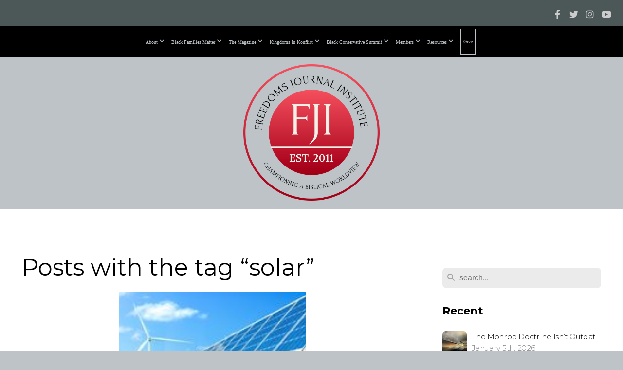

--- FILE ---
content_type: text/html; charset=UTF-8
request_url: https://freedomsjournalinstitute.org/blog/tag/solar
body_size: 36770
content:
<!DOCTYPE html>
<html class="wf-loading">
	<head>
		<meta http-equiv="Content-Type" content="text/html; charset=utf-8" />
		<meta name="viewport" content="width=device-width, initial-scale=1.0" />
<meta name="provider" content="snappages" />
<meta http-equiv="X-UA-Compatible" content="IE=Edge"/>
    <meta name="keywords" content="black conservatism, christian conservatives, dr. eric wallace, black families matter, biblical worldview" />
    <link rel="alternate" type="application/rss+xml" title="RSS" href="/blog/rss" />
    <meta name="description" content="Freedom's Journal Institute is a nonprofit organization challenging the Church, in general, and the Black Church, in particular, to vote their biblical values." />
<link rel="shortcut icon" href="https://storage2.snappages.site/F4MHZ8/assets/favicon.png">
<title>Freedoms Journal Institute |  Promoting a biblical worldview in the political arena - Blog</title>
    <script defer src="https://ajax.googleapis.com/ajax/libs/jquery/2.1.3/jquery.min.js"></script>
<script>
	var wid=20491, pid=175424, ptype='blog', tid=24086, custom_fonts = "Corben:regular,700|Lora:regular,italic,700,700italic|Montserrat:100,200,300,regular,500,600,700,800,900|Play:regular,700|Playfair Display:regular,italic,700,700italic,900,900italic&display=swap";var page_type="blog-tag", render_url="https://site.snappages.site";</script>
<link href="https://assets2.snappages.site/global/styles/website.min.css?v=1768428243" type="text/css" rel="stylesheet" /><script defer src="https://assets2.snappages.site/global/assets/js/website.min.js?v=1768428243" type="text/javascript"></script><script src="https://s7.addthis.com/js/300/addthis_widget.js#async=1" type="text/javascript"></script>
<link class="core-style" href="https://storage2.snappages.site/F4MHZ8/assets/themes/24086/style1758128596.css" type="text/css" rel="stylesheet" />
<link href="https://site.snappages.site/assets/icons/fontawesome/webfonts/fa-brands-400.woff2" rel="preload" as="font" type="font/woff2" crossorigin="anonymous"/>
<link href="https://site.snappages.site/assets/icons/fontawesome/webfonts/fa-regular-400.woff2" rel="preload" as="font" type="font/woff2" crossorigin="anonymous"/>
<link href="https://site.snappages.site/assets/icons/fontawesome/webfonts/fa-solid-900.woff2" rel="preload" as="font" type="font/woff2" crossorigin="anonymous"/>
<link href="https://site.snappages.site/assets/icons/fontawesome/css/all.min.css" rel="stylesheet"/>
<link href="https://site.snappages.site/assets/icons/fontawesome/css/all.min.css" rel="stylesheet"/>
<noscript><link href="https://site.snappages.site/assets/icons/fontawesome/css/all.min.css" rel="stylesheet" as="style"/></noscript>
<link href="https://site.snappages.site/assets/icons/fontawesome/css/v4-shims.min.css" rel="preload" as="style" onload="this.rel='stylesheet'"/>
<noscript><link href="https://site.snappages.site/assets/icons/fontawesome/css/v4-shims.min.css" rel="stylesheet" as="style"/></noscript>
<link href="https://assets2.snappages.site/global/assets/icons/pixeden/css/pe-icon-7-stroke.min.css" rel="preload" as="style" onload="this.rel='stylesheet'"/>
<noscript><link href="https://assets2.snappages.site/global/assets/icons/pixeden/css/pe-icon-7-stroke.min.css" rel="stylesheet" as="style"/></noscript>
<link href="https://assets2.snappages.site/global/assets/icons/typicons/typicons.min.css" rel="preload" as="style" onload="this.rel='stylesheet'"/>
<noscript><link href="https://assets2.snappages.site/global/assets/icons/typicons/typicons.min.css" rel="preload" as="stylesheet"/></noscript>
<link href="https://use.typekit.net/hqk1yln.css" rel="stylesheet" />

<script>
!function(f,b,e,v,n,t,s)
{if(f.fbq)return;n=f.fbq=function(){n.callMethod?
n.callMethod.apply(n,arguments):n.queue.push(arguments)};
if(!f._fbq)f._fbq=n;n.push=n;n.loaded=!0;n.version='2.0';
n.queue=[];t=b.createElement(e);t.async=!0;
t.src=v;s=b.getElementsByTagName(e)[0];
s.parentNode.insertBefore(t,s)}(window, document,'script',
'https://connect.facebook.net/en_US/fbevents.js');
fbq('init', '1922301818331212');
fbq('track', 'PageView');
</script>
<noscript><img height="1" width="1" style="display:none"
src="https://www.facebook.com/tr?id=1922301818331212&ev=PageView&noscript=1"
/></noscript>
<!-- End Meta Pixel Code --><svg xmlns="https://www.w3.org/2000/svg" style="display:none;">
    <symbol id="sp-icon-amazon" viewBox="0 0 50 50">
        <g fill-rule="nonzero">
          <path id="Shape" d="M0.0909090909,38.8 C0.242409091,38.53335 0.484818182,38.51665 0.818181818,38.75 C8.39390909,43.58335 16.6363636,46 25.5454545,46 C31.4848182,46 37.3484545,44.78335 43.1363636,42.35 C43.2878636,42.28335 43.5075455,42.18335 43.7954545,42.05 C44.0833182,41.91665 44.2878636,41.81665 44.4090909,41.75 C44.8636364,41.55 45.2196818,41.65 45.4772727,42.05 C45.7348182,42.45 45.6515,42.81665 45.2272727,43.15 C44.6818182,43.58335 43.9848182,44.08335 43.1363636,44.65 C40.5302727,46.35 37.6211818,47.66665 34.4090909,48.6 C31.1969545,49.53335 28.0605909,50 25,50 C20.2727273,50 15.803,49.09165 11.5909091,47.275 C7.37877273,45.45835 3.60604545,42.9 0.272727273,39.6 C0.0909090909,39.43335 0,39.26665 0,39.1 C0,39 0.0302727273,38.9 0.0909090909,38.8 Z M13.7727273,24.55 C13.7727273,22.25 14.2878636,20.28335 15.3181818,18.65 C16.3484545,17.01665 17.7575455,15.78335 19.5454545,14.95 C21.1818182,14.18335 23.1969545,13.63335 25.5909091,13.3 C26.4090909,13.2 27.7424091,13.06665 29.5909091,12.9 L29.5909091,12.05 C29.5909091,9.91665 29.3787727,8.48335 28.9545455,7.75 C28.3181818,6.75 27.3181818,6.25 25.9545455,6.25 L25.5909091,6.25 C24.5909091,6.35 23.7272727,6.7 23,7.3 C22.2727273,7.9 21.803,8.73335 21.5909091,9.8 C21.4696818,10.46665 21.1666364,10.85 20.6818182,10.95 L15.4545455,10.25 C14.9393636,10.11665 14.6818182,9.81665 14.6818182,9.35 C14.6818182,9.25 14.6969545,9.13335 14.7272727,9 C15.2424091,6.03335 16.5075455,3.83335 18.5227273,2.4 C20.5378636,0.96665 22.8939091,0.16665 25.5909091,0 L26.7272727,0 C30.1818182,0 32.8787727,0.98335 34.8181818,2.95 C35.1223778,3.2848521 35.4034595,3.64418094 35.6590909,4.025 C35.9166364,4.40835 36.1211818,4.75 36.2727273,5.05 C36.4242273,5.35 36.5605909,5.78335 36.6818182,6.35 C36.803,6.91665 36.8939091,7.30835 36.9545455,7.525 C37.0151364,7.74165 37.0605909,8.20835 37.0909091,8.925 C37.1211818,9.64165 37.1363636,10.06665 37.1363636,10.2 L37.1363636,22.3 C37.1363636,23.16665 37.25,23.95835 37.4772727,24.675 C37.7045455,25.39165 37.9242273,25.90835 38.1363636,26.225 C38.3484545,26.54165 38.6969545,27.05 39.1818182,27.75 C39.3636364,28.05 39.4545455,28.31665 39.4545455,28.55 C39.4545455,28.81665 39.3333182,29.05 39.0909091,29.25 C36.5757273,31.65 35.2120909,32.95 35,33.15 C34.6363636,33.45 34.1969545,33.48335 33.6818182,33.25 C33.2575455,32.85 32.8863636,32.46665 32.5681818,32.1 C32.25,31.73335 32.0227273,31.46665 31.8863636,31.3 C31.75,31.13335 31.5302727,30.80835 31.2272727,30.325 C30.9242273,29.84165 30.7120909,29.51665 30.5909091,29.35 C28.8939091,31.38335 27.2272727,32.65 25.5909091,33.15 C24.5605909,33.48335 23.2878636,33.65 21.7727273,33.65 C19.4393636,33.65 17.5227273,32.85835 16.0227273,31.275 C14.5227273,29.69165 13.7727273,27.45 13.7727273,24.55 Z M21.5909091,23.55 C21.5909091,24.85 21.8863636,25.89165 22.4772727,26.675 C23.0681818,27.45835 23.8636364,27.85 24.8636364,27.85 C24.9545455,27.85 25.0833182,27.83335 25.25,27.8 C25.4166364,27.76665 25.5302727,27.75 25.5909091,27.75 C26.8636364,27.38335 27.8484545,26.48335 28.5454545,25.05 C28.8787727,24.41665 29.1287727,23.725 29.2954545,22.975 C29.4620909,22.225 29.553,21.61665 29.5681818,21.15 C29.5833182,20.68335 29.5909091,19.91665 29.5909091,18.85 L29.5909091,17.6 C27.8333182,17.6 26.5,17.73335 25.5909091,18 C22.9242273,18.83335 21.5909091,20.68335 21.5909091,23.55 Z M40.6818182,39.65 C40.7424091,39.51665 40.8333182,39.38335 40.9545455,39.25 C41.7120909,38.68335 42.4393636,38.3 43.1363636,38.1 C44.2878636,37.76665 45.4090909,37.58335 46.5,37.55 C46.803,37.51665 47.0909091,37.53335 47.3636364,37.6 C48.7272727,37.73335 49.5454545,37.98335 49.8181818,38.35 C49.9393636,38.55 50,38.85 50,39.25 L50,39.6 C50,40.76665 49.7120909,42.14165 49.1363636,43.725 C48.5605909,45.30835 47.7575455,46.58335 46.7272727,47.55 C46.5757273,47.68335 46.4393636,47.75 46.3181818,47.75 C46.2575455,47.75 46.1969545,47.73335 46.1363636,47.7 C45.9545455,47.6 45.9090909,47.41665 46,47.15 C47.1211818,44.25 47.6818182,42.23335 47.6818182,41.1 C47.6818182,40.73335 47.6211818,40.46665 47.5,40.3 C47.1969545,39.9 46.3484545,39.7 44.9545455,39.7 C44.4393636,39.7 43.8333182,39.73335 43.1363636,39.8 C42.3787727,39.9 41.6818182,40 41.0454545,40.1 C40.8636364,40.1 40.7424091,40.06665 40.6818182,40 C40.6211818,39.93335 40.6060455,39.86665 40.6363636,39.8 C40.6363636,39.76665 40.6515,39.71665 40.6818182,39.65 Z"/>
        </g>
    </symbol>
    <symbol id="sp-icon-roku" viewBox="0 0 50 50">
        <g>
          <path id="Combined-Shape" d="M8,0 L42,0 C46.418278,-8.11624501e-16 50,3.581722 50,8 L50,42 C50,46.418278 46.418278,50 42,50 L8,50 C3.581722,50 5.41083001e-16,46.418278 0,42 L0,8 C-5.41083001e-16,3.581722 3.581722,8.11624501e-16 8,0 Z M9.94591393,22.6758056 C9.94591393,23.9554559 8.93797503,25.0040346 7.705466,25.0040346 L6.5944023,25.0040346 L6.5944023,20.3268077 L7.705466,20.3268077 C8.93797503,20.3268077 9.94591393,21.3746529 9.94591393,22.6758056 Z M15,32 L11.1980679,26.5137477 C12.6117075,25.6540149 13.5405811,24.2489259 13.5405811,22.6758056 C13.5405811,20.0964239 11.1176341,18 8.14917631,18 L3,18 L3,31.9899135 L6.5944023,31.9899135 L6.5944023,27.3332264 L7.6834372,27.3332264 L10.9214498,32 L15,32 Z M19.4209982,23.6089545 C20.3760082,23.6089545 21.1686305,24.9005713 21.1686305,26.4995139 C21.1686305,28.098368 20.3760082,29.3917084 19.4209982,29.3917084 C18.4876486,29.3917084 17.6937241,28.0984122 17.6937241,26.4995139 C17.6937241,24.9006155 18.4876486,23.6089545 19.4209982,23.6089545 Z M24.8610089,26.4995139 C24.8610089,23.4472925 22.4211995,21 19.4209982,21 C16.4217953,21 14,23.4472925 14,26.4995139 C14,29.5540333 16.4217953,32 19.4209982,32 C22.4211995,32 24.8610089,29.5540333 24.8610089,26.4995139 Z M33.154894,21.2236663 L29.0835675,25.3681007 L29.0835675,21.2099662 L25.549974,21.2099662 L25.549974,31.7778363 L29.0835675,31.7778363 L29.0835675,27.4910969 L33.3340371,31.7778363 L37.7816639,31.7778363 L32.3803293,26.2779246 L36.8541742,21.7246949 L36.8541742,27.9961029 C36.8541742,30.0783079 38.0840844,31.9999116 41.1813884,31.9999116 C42.6517766,31.9999116 44.001101,31.1508546 44.6569026,30.3826285 L46.24575,31.7777921 L47,31.7777921 L47,21.2236663 L43.4663631,21.2236663 L43.4663631,28.056914 C43.0684459,28.7640196 42.5140009,29.2086122 41.657092,29.2086122 C40.7876817,29.2086122 40.3887661,28.6838515 40.3887661,27.0054037 L40.3887661,21.2236663 L33.154894,21.2236663 Z"/>
        </g>
    </symbol>
    <symbol id="sp-icon-google-play" viewBox="0 0 50 50">
	    <g fill-rule="nonzero">
	      <path id="top" d="M7.60285132,19.9078411 C12.5081466,14.9434827 20.3874745,6.92617108 24.6425662,2.55295316 L27.0855397,0.0509164969 L30.6904277,3.63645621 C32.6802444,5.62627291 34.2953157,7.30040733 34.2953157,7.35947047 C34.2953157,7.55651731 3.60386965,24.6751527 3.2296334,24.6751527 C3.01272912,24.6751527 4.70723014,22.8431772 7.60285132,19.9078411 Z" transform="matrix(1 0 0 -1 0 24.726)"/>
	            <path id="Shape" d="M0.767311609,49.8798639 C0.5901222,49.6828171 0.353869654,49.2693751 0.235234216,48.9735503 C0.0773930754,48.5794566 0.0183299389,41.3498232 0.0183299389,25.6690696 C0.0183299389,0.749517674 -0.0407331976,2.04992501 1.20010183,1.16295963 L1.83044807,0.709802806 L13.9256619,12.8050167 L26.0213849,24.9012488 L22.9088595,28.05298 C21.1950102,29.7866867 15.5804481,35.4796602 10.4394094,40.7194769 C1.61405295,49.6833262 1.06262729,50.2148945 0.767311609,49.8798639 Z" transform="matrix(1 0 0 -1 0 50.66)"/>
	            <path id="Shape" d="M32.1283096,28.868403 L28.287169,25.0272624 L31.5376782,21.7375476 C33.3304481,19.9249203 34.8864562,18.408627 34.9852342,18.3689121 C35.2214868,18.309849 45.0320774,23.6876494 45.5442974,24.1601545 C45.7413442,24.3373439 45.9974542,24.7711525 46.1155804,25.1453887 C46.450611,26.1499712 45.938391,27.0364274 44.5595723,27.8638205 C43.5748473,28.454961 37.3691446,31.9417227 36.3447047,32.4732909 C35.9893075,32.6703378 35.5560081,32.2961015 32.1283096,28.868403 Z" transform="matrix(1 0 0 -1 0 50.884)"/>
	            <path id="bottom" d="M16.1323829,37.9725051 C10.0850305,31.9643585 5.19959267,27.0392057 5.27851324,27.0392057 C5.33757637,27.0392057 5.84979633,27.2953157 6.401222,27.6104888 C7.48472505,28.2016293 28.8783096,39.9419552 31.3406314,41.2815682 C33.9210794,42.660387 34.0198574,42.1680244 30.4541752,45.7535642 C28.7204684,47.4872709 27.2627291,48.9052953 27.203666,48.9052953 C27.1446029,48.885947 22.160387,43.9806517 16.1323829,37.9725051 Z" transform="matrix(1 0 0 -1 0 75.945)"/>
	    </g>
    </symbol>
    <symbol id="sp-icon-apple" viewBox="0 0 50 50">
	    <g fill-rule="nonzero">
	      <path id="Shape" d="M33.9574406,26.5634279 C34.0276124,34.1300976 40.5866722,36.6480651 40.6593407,36.6801167 C40.6038808,36.8576056 39.6113106,40.2683744 37.2037125,43.7914576 C35.1223643,46.8374278 32.9623738,49.8720595 29.5596196,49.9349127 C26.2160702,49.9966052 25.1409344,47.9496797 21.3183084,47.9496797 C17.4968415,47.9496797 16.3023155,49.8721487 13.1372718,49.9966945 C9.85274871,50.1212403 7.35152871,46.7030612 5.25306112,43.668251 C0.964911488,37.4606036 -2.31212183,26.1269374 2.08810657,18.476523 C4.27404374,14.6772963 8.18048359,12.2714647 12.420574,12.2097721 C15.6458924,12.1481688 18.6901193,14.3824933 20.6618852,14.3824933 C22.6324029,14.3824933 26.3318047,11.6955185 30.2209468,12.0901367 C31.8490759,12.1579896 36.4193394,12.748667 39.353895,17.0498265 C39.1174329,17.1966031 33.9007325,20.2374843 33.9574406,26.5634279 M27.6736291,7.98325071 C29.4174035,5.86972218 30.5910653,2.92749548 30.2708784,0 C27.7573538,0.101154388 24.7179418,1.67712725 22.9150518,3.78949514 C21.2993165,5.66009243 19.8842887,8.65410161 20.2660876,11.5236543 C23.0677001,11.7406943 25.9297656,10.0981184 27.6736291,7.98325071"/>
	    </g>
    </symbol>
    <symbol id="sp-icon-windows" viewBox="0 0 50 50">
	    <g fill-rule="nonzero">
	      <path id="Shape" d="M0,7.0733463 L20.3540856,4.30155642 L20.3628405,23.9346304 L0.0184824903,24.0503891 L0,7.07354086 L0,7.0733463 Z M20.344358,26.1964981 L20.3599222,45.8466926 L0.0157587549,43.0496109 L0.0145914397,26.064786 L20.3441634,26.1964981 L20.344358,26.1964981 Z M22.8116732,3.93871595 L49.7992218,0 L49.7992218,23.6848249 L22.8116732,23.8988327 L22.8116732,3.93891051 L22.8116732,3.93871595 Z M49.8054475,26.381323 L49.7990272,49.9593385 L22.8114786,46.1503891 L22.7737354,26.3371595 L49.8054475,26.381323 Z"/>
	    </g>
    </symbol>
</svg>

	</head>
	<body>
		<div id="sp-wrapper">
			<header id="sp-header">
				<div id="sp-bar"><div id="sp-bar-text"><span></span></div><div id="sp-bar-social" class="sp-social-holder" data-style="icons" data-shape="circle"><a class="facebook" href="https://www.facebook.com/FreedomsJournalInstitute/" target="_blank" data-type="facebook"><i class="fa fa-fw fa-facebook"></i></a><a class="twitter" href="https://x.com/FJItweets" target="_blank" data-type="twitter"><i class="fa fa-fw fa-twitter"></i></a><a class="instagram" href="https://www.instagram.com/freedomsjournalinstitute/" target="_blank" data-type="instagram"><i class="fa fa-fw fa-instagram"></i></a><a class="youtube" href="https://www.youtube.com/@fji2011" target="_blank" data-type="youtube"><i class="fa fa-fw fa-youtube"></i></a></div></div>
				<div id="sp-logo"><a href="/home" target="_self"><img src="https://storage2.snappages.site/F4MHZ8/assets/images/17829158_1280x1280_500.png" width="280px"/></a></div>
				<div id="sp-nav"><nav id="sp-nav-links"><ul><li style="z-index:1250;" id="nav_home" data-type="basic"><a href="/" target="_self"><span></span>Home</a></li><li style="z-index:1249;" id="nav_about" data-type="folder"><a href="/about" target="_self"><span></span>About&nbsp;<i class="fa fa-angle-down" style="font-size:12px;vertical-align:10%;"></i></a><ul class="sp-second-nav"><li id="nav_mission-and-vision"><a href="/mission-and-vision" target="_self"><span></span>Mission and Vision</a></li><li id="nav_r-i-s-e-principles"><a href="/r-i-s-e-principles" target="_self"><span></span>R.I.S.E. Principles</a></li><li id="nav_what-we-believe"><a href="/what-we-believe" target="_self"><span></span>What We Believe</a></li><li id="nav_our-story"><a href="/our-story" target="_self"><span></span>Our Story</a></li><li id="nav_strategy"><a href="/strategy" target="_self"><span></span>Strategy</a></li><li id="nav_leadership"><a href="/leadership" target="_self"><span></span>Leadership</a></li></ul></li><li style="z-index:1248;" id="nav_black-families-matter" data-type="folder"><a href="/black-families-matter" target="_self"><span></span>Black Families Matter&nbsp;<i class="fa fa-angle-down" style="font-size:12px;vertical-align:10%;"></i></a><ul class="sp-second-nav"><li id="nav_bfm-documentary"><a href="/bfm-documentary" target="_self"><span></span>BFM Documentary</a></li><li id="nav_about-bfm"><a href="/about-bfm" target="_self"><span></span>About BFM</a></li><li id="nav_our-beginning"><a href="/our-beginning" target="_self"><span></span>Our Beginning</a></li><li id="nav_vision-and-mission"><a href="/vision-and-mission" target="_self"><span></span>Vision and Mission</a></li><li id="nav_what-matters"><a href="/what-matters" target="_self"><span></span>What Matters</a></li></ul></li><li style="z-index:1247;" id="nav_the-magazine" data-type="folder"><a href="/the-magazine" target="_self"><span></span>The Magazine&nbsp;<i class="fa fa-angle-down" style="font-size:12px;vertical-align:10%;"></i></a><ul class="sp-second-nav"><li id="nav_magazine"><a href="/magazine" target="_self"><span></span>Magazine </a></li><li id="nav_freedoms-journal"><a href="/freedoms-journal" target="_self"><span></span>Freedoms Journal</a></li></ul></li><li style="z-index:1246;" id="nav_kingdoms-in-konflict" data-type="folder"><a href="/kingdoms-in-konflict" target="_self"><span></span>Kingdoms In Konflict&nbsp;<i class="fa fa-angle-down" style="font-size:12px;vertical-align:10%;"></i></a><ul class="sp-second-nav"><li id="nav_kik-season-one"><a href="/kik-season-one" target="_self"><span></span>KiK season one</a></li><li id="nav_kik-season-two"><a href="/kik-season-two" target="_self"><span></span>KiK Season two</a></li><li id="nav_kik-season-three"><a href="/kik-season-three" target="_self"><span></span>KiK Season Three</a></li></ul></li><li style="z-index:1245;" id="nav_black-conservative-summit" data-type="folder"><a href="/black-conservative-summit" target="_self"><span></span>Black Conservative Summit&nbsp;<i class="fa fa-angle-down" style="font-size:12px;vertical-align:10%;"></i></a><ul class="sp-second-nav"><li id="nav_past-summits"><a href="/past-summits" target="_self"><span></span>Past Summits </a></li><li id="nav_bcs-2024-sponsors"><a href="/bcs-2024-sponsors" target="_self"><span></span>BCS 2024 Sponsors</a></li></ul></li><li style="z-index:1244;" id="nav_members" data-type="folder"><a href="/members" target="_self"><span></span>Members&nbsp;<i class="fa fa-angle-down" style="font-size:12px;vertical-align:10%;"></i></a><ul class="sp-second-nav"><li id="nav_community"><a href="/community" target="_self"><span></span>Community</a></li><li id="nav_alliance-of-freedom-fighters"><a href="/alliance-of-freedom-fighters" target="_self"><span></span>Alliance of Freedom Fighters</a></li></ul></li><li style="z-index:1243;" id="nav_resources" data-type="folder"><a href="/resources" target="_self"><span></span>Resources&nbsp;<i class="fa fa-angle-down" style="font-size:12px;vertical-align:10%;"></i></a><ul class="sp-second-nav"><li id="nav_app-store"><a href="/app-store" target="_self"><span></span>App Store</a></li><li id="nav_integrity-books"><a href="/integrity-books" target="_self"><span></span>Integrity Books</a></li><li id="nav_black-history-365"><a href="/black-history-365" target="_self"><span></span>Black History 365</a></li></ul></li><li style="z-index:1242;" id="nav_give" data-type="basic"><a href="/give" target="_self"><span></span>Give</a></li></ul></nav></div><div id="sp-nav-button"></div>
			</header>
			<main id="sp-content">
				<section class="sp-section sp-scheme-0" data-index="14" data-scheme="0"><div class="sp-section-slide"  data-label="Main" ><div class="sp-section-content" ><div class="sp-grid sp-col sp-col-24"><div class="sp-row"><div class="sp-col sp-col-16"><div class="sp-block sp-heading-block " data-type="heading" data-id="0" style=""><div class="sp-block-content"  style=""><span class='h1' ><h1 >Posts with the tag &ldquo;solar&rdquo;</h1></span></div></div><div class="sp-block sp-blog_index-block " data-type="blog_index" data-id="1" style="text-align:center;"><div class="sp-block-content"  style=""><div class="sp-posts-holder"  data-style="grid" data-display="50" data-source="tag"><a class="sp-post-item" href="/blog/2022/03/23/renewable-failure" data-url="/blog/2022/03/23/renewable-failure"><div class="sp-post-item-thumb" style="background-image:URL(https://storage2.snappages.site/F4MHZ8/assets/images/7226340_1773x591_500.jpg);"></div><div class="sp-post-item-details">
									<div class="sp-post-item-title">Renewable Failure</div>
									<div class="sp-post-item-date">March 23rd, 2022</div>
								</div>
							</a></div></div></div></div><div class="sp-col sp-col-1"></div><div class="sp-col sp-col-7"><div class="sp-block sp-spacer-block  sp-hide-desktop sp-hide-tablet" data-type="spacer" data-id="2" style=""><div class="sp-block-content"  style=""><div class="spacer-holder" data-height="" style="height:px;"></div></div></div><div class="sp-block sp-divider-block  sp-hide-desktop sp-hide-tablet" data-type="divider" data-id="3" style=""><div class="sp-block-content"  style=""><div class="sp-divider-holder"></div></div></div><div class="sp-block sp-spacer-block  sp-hide-desktop sp-hide-tablet" data-type="spacer" data-id="4" style=""><div class="sp-block-content"  style=""><div class="spacer-holder" data-height="" style="height:px;"></div></div></div><div class="sp-block sp-search-block " data-type="search" data-id="5" style=""><div class="sp-block-content"  style=""><div class="sp-search-holder" data-target="all">
            <div class="sp-fieldset" data-type="search">
              <div class="sp-field-wrapper"><input type="text" class="sp-field icon" placeholder="search..."/></div>
              <i class="fa fa-search"></i>
            </div>
          </div></div></div><div class="sp-block sp-heading-block " data-type="heading" data-id="6" style=""><div class="sp-block-content"  style=""><span class='h3' ><h3 ><b>Recent</b></h3></span></div></div><div class="sp-block sp-posts-block " data-type="posts" data-id="7" style=""><div class="sp-block-content"  style=""><div class="sp-posts-holder"  data-style="simple" data-display="5" data-source="published"><a class="sp-post-item clear-fix" href="/blog/2026/01/05/the-monroe-doctrine-isn-t-outdated-it-s-vital-for-american-security" data-url="/blog/2026/01/05/the-monroe-doctrine-isn-t-outdated-it-s-vital-for-american-security"><div class="sp-post-item-thumb" style="background-image:URL(https://storage2.snappages.site/F4MHZ8/assets/images/22516250_1389x755_100.jpeg);"></div><div class="sp-post-item-details">
									<div class="sp-post-item-title">The Monroe Doctrine Isn’t Outdated — It’s Vital for American Security</div>
									<div class="sp-post-item-date">January 5th, 2026</div>
								</div>
								<div class="sp-divider-border"></div>
							</a><a class="sp-post-item clear-fix" href="/blog/2026/01/04/defining-racism-up" data-url="/blog/2026/01/04/defining-racism-up"><div class="sp-post-item-thumb" style="background-image:URL(https://storage2.snappages.site/F4MHZ8/assets/images/22516379_1000x479_100.jpg);"></div><div class="sp-post-item-details">
									<div class="sp-post-item-title">Defining Racism “UP”</div>
									<div class="sp-post-item-date">January 4th, 2026</div>
								</div>
								<div class="sp-divider-border"></div>
							</a><a class="sp-post-item clear-fix" href="/blog/2026/01/04/the-voting-rights-act-should-protect-voting-not-perpetuate-fear" data-url="/blog/2026/01/04/the-voting-rights-act-should-protect-voting-not-perpetuate-fear"><div class="sp-post-item-thumb" style="background-image:URL(https://storage2.snappages.site/F4MHZ8/assets/images/21855907_498x250_100.jpg);"></div><div class="sp-post-item-details">
									<div class="sp-post-item-title">The Voting Rights Act Should Protect Voting—Not Perpetuate Fear</div>
									<div class="sp-post-item-date">January 4th, 2026</div>
								</div>
								<div class="sp-divider-border"></div>
							</a><a class="sp-post-item clear-fix" href="/blog/2025/12/15/symbolism-is-not-salvation-a-black-conservative-response-to-chicago-s-reparations-push" data-url="/blog/2025/12/15/symbolism-is-not-salvation-a-black-conservative-response-to-chicago-s-reparations-push"><div class="sp-post-item-thumb" style="background-image:URL(https://storage2.snappages.site/F4MHZ8/assets/images/22311136_2436x1696_100.png);"></div><div class="sp-post-item-details">
									<div class="sp-post-item-title">“Symbolism Is Not Salvation: A Black Conservative Response to Chicago’s Reparations Push”</div>
									<div class="sp-post-item-date">December 15th, 2025</div>
								</div>
								<div class="sp-divider-border"></div>
							</a><a class="sp-post-item clear-fix" href="/blog/2025/12/15/of-months-and-days-part-2" data-url="/blog/2025/12/15/of-months-and-days-part-2"><div class="sp-post-item-thumb" style="background-image:URL(https://storage2.snappages.site/F4MHZ8/assets/images/21861032_1000x534_100.jpg);"></div><div class="sp-post-item-details">
									<div class="sp-post-item-title">Of Months and Days....Part 2</div>
									<div class="sp-post-item-date">December 15th, 2025</div>
								</div>
								<div class="sp-divider-border"></div>
							</a></div></div></div><div class="sp-block sp-heading-block " data-type="heading" data-id="8" style=""><div class="sp-block-content"  style=""><span class='h3' ><h3 ><b>Archive</b></h3></span></div></div><div class="sp-block sp-archive-block " data-type="archive" data-id="9" style=""><div class="sp-block-content"  style=""><div class="sp-archive-holder"><div class="sp-archive-item closed"><i class="fa fa-angle-right fw"></i>&nbsp;2026<div class="sp-archive-content"><div class="sp-archive-item closed"><i class="fa fa-angle-right fw"></i>&nbsp;January<div class="sp-archive-content"><a href='/blog/2026/01/04/defining-racism-up'>Defining Racism “UP”</a><a href='/blog/2026/01/04/the-voting-rights-act-should-protect-voting-not-perpetuate-fear'>The Voting Rights Act Should Protect Voting—Not Perpetuate Fear</a><a href='/blog/2026/01/05/the-monroe-doctrine-isn-t-outdated-it-s-vital-for-american-security'>The Monroe Doctrine Isn’t Outdated — It’s Vital for American Security</a></div></div></div></div><div class="sp-archive-item closed"><i class="fa fa-angle-right fw"></i>&nbsp;2025<div class="sp-archive-content"><div class="sp-archive-item closed"><i class="fa fa-angle-right fw"></i>&nbsp;February<div class="sp-archive-content"><a href='/blog/2025/02/10/i-imagine-i-had-the-wrong-type-of-diversity'>I imagine I had the wrong type of Diversity</a><a href='/blog/2025/02/10/it-s-time-to-make-education-great-again'>It’s Time to Make Education Great Again</a><a href='/blog/2025/02/10/new-fji-promo'>New FJI Promo</a><a href='/blog/2025/02/15/trump-s-colorblind-message-energizes-black-americans'>Trump’s Colorblind Message Energizes Black Americans</a></div></div><div class="sp-archive-item closed"><i class="fa fa-angle-right fw"></i>&nbsp;March<div class="sp-archive-content"><a href='/blog/2025/03/18/liberal-white-women'>Liberal White Women“?”</a><a href='/blog/2025/03/20/jim-crow-and-socialism-two-sides-of-the-same-oppressive-coin'>Jim Crow and Socialism: Two Sides of the Same Oppressive Coin</a><a href='/blog/2025/03/25/toxic-entitlements-a-cultural-political-malignancy'>Toxic Entitlements: A Cultural-political Malignancy</a></div></div><div class="sp-archive-item closed"><i class="fa fa-angle-right fw"></i>&nbsp;April<div class="sp-archive-content"><a href='/blog/2025/04/03/the-problems-with-tariffs-lessons-from-friedman-sowell-and-williams'>The Problems with Tariffs: Lessons from Friedman, Sowell, and Williams</a></div></div><div class="sp-archive-item closed"><i class="fa fa-angle-right fw"></i>&nbsp;May<div class="sp-archive-content"><a href='/blog/2025/05/31/transgender-females-in-women-s-sport-secular-exegesis'> Transgender Females in Women’s Sport – Secular Exegesis </a></div></div><div class="sp-archive-item closed"><i class="fa fa-angle-right fw"></i>&nbsp;June<div class="sp-archive-content"><a href='/blog/2025/06/14/a-little-white-german-girl'>A Little White German Girl</a><a href='/blog/2025/06/18/it-only-took-19'>It only took 19….</a></div></div><div class="sp-archive-item closed"><i class="fa fa-angle-right fw"></i>&nbsp;July<div class="sp-archive-content"><a href='/blog/2025/07/04/one-big-beautiful-bill-is-not-a-myth-it-s-a-mission'>One Big Beautiful Bill Is Not a Myth—It’s a Mission</a><a href='/blog/2025/07/05/no-jesus-was-not-a-socialist-he-is-king-of-kings'>No, Jesus Was Not a Socialist—He Is King of Kings</a></div></div><div class="sp-archive-item closed"><i class="fa fa-angle-right fw"></i>&nbsp;September<div class="sp-archive-content"><a href='/blog/2025/09/11/when-bullets-replace-debate-the-assassination-of-free-speech-in-america'>When Bullets Replace Debate—The Assassination of Free Speech in America</a><a href='/blog/2025/09/23/conservatives-are-not-fascists-exposing-a-dangerous-lie'>Conservatives Are Not Fascists: Exposing a Dangerous Lie</a><a href='/blog/2025/09/23/dubious-lessons-also-water-is-wet-part-1'>Dubious Lessons…..  “Also, Water is Wet”    Part 1</a><a href='/blog/2025/09/25/tribute-to-dr-voddie-baucham'>Tribute to Dr. Voddie Baucham</a></div></div><div class="sp-archive-item closed"><i class="fa fa-angle-right fw"></i>&nbsp;October<div class="sp-archive-content"><a href='/blog/2025/10/09/dubious-lessons-also-water-is-wet-part-2'>Dubious Lessons…“Also, Water is Wet”    Part 2</a><a href='/blog/2025/10/12/when-the-church-refuses-to-engage-the-missed-opportunity-of-political-discipleship'>When the Church Refuses to Engage: The Missed Opportunity of Political Discipleship</a><a href='/blog/2025/10/14/beyond-partisanship-restoring-leadership-and-civil-discourse-together'>Beyond Partisanship: Restoring Leadership and Civil Discourse Together</a><a href='/blog/2025/10/15/when-ministers-pray-over-mamdani-a-misplaced-gesture-or-apostasy'>When Ministers Pray Over Mamdani: A Misplaced Gesture or Apostasy?</a></div></div><div class="sp-archive-item closed"><i class="fa fa-angle-right fw"></i>&nbsp;November<div class="sp-archive-content"><a href='/blog/2025/11/05/when-culture-overrules-christ-what-the-virginia-election-reveals-about-the-black-church'>When Culture Overrules Christ: What the Virginia Election Reveals About the Black Church</a><a href='/blog/2025/11/05/of-months-and-days-part-1'>Of Months and Days…Part 1</a></div></div><div class="sp-archive-item closed"><i class="fa fa-angle-right fw"></i>&nbsp;December<div class="sp-archive-content"><a href='/blog/2025/12/15/of-months-and-days-part-2'>Of Months and Days....Part 2</a><a href='/blog/2025/12/15/symbolism-is-not-salvation-a-black-conservative-response-to-chicago-s-reparations-push'>“Symbolism Is Not Salvation: A Black Conservative Response to Chicago’s Reparations Push”</a></div></div></div></div><div class="sp-archive-item closed"><i class="fa fa-angle-right fw"></i>&nbsp;2024<div class="sp-archive-content"><div class="sp-archive-item closed"><i class="fa fa-angle-right fw"></i>&nbsp;January<div class="sp-archive-content"><a href='/blog/2024/01/02/cartoon-01-01-24'>Cartoon 01/01/24</a><a href='/blog/2024/01/02/cartoon-01-02-24'>Cartoon 01/02/24</a><a href='/blog/2024/01/03/claudine-gay-betrayed-the-american-values-of-my-black-elders-to-exploit-white-guilt'>Claudine Gay Betrayed the American Values of My Black Elders to Exploit White Guilt</a><a href='/blog/2024/01/05/cartoon-01-03-24'>Cartoon 01/03/24</a><a href='/blog/2024/01/05/cartoon-01-05-24'>Cartoon 01/05/24</a><a href='/blog/2024/01/06/cartoon-01-06-24'>Cartoon 01/06/24</a><a href='/blog/2024/01/08/cartoon-01-07-24'>Cartoon 01/07/24</a><a href='/blog/2024/01/08/cartoon-01-08-24'>Cartoon 01/08/24</a><a href='/blog/2024/01/14/we-need-a-david-not-a-saul'>We need a David, not a Saul</a><a href='/blog/2024/01/14/cartoon-01-13-24'>Cartoon 01/13/24</a><a href='/blog/2024/01/14/cartoon-01-09-24'>Cartoon 01/09/24</a><a href='/blog/2024/01/14/cartoon-01-10-24'>Cartoon 01/10/24</a><a href='/blog/2024/01/14/cartoon-01-11-24'>Cartoon 01/11/24</a><a href='/blog/2024/01/14/cartoon-01-14-24'>Cartoon 01/14/24</a><a href='/blog/2024/01/14/cartoon-01-12-24'>Cartoon 01/12/24</a><a href='/blog/2024/01/15/what-happens-to-a-king-deferred-a-redux'>What Happens to a King Deferred?   A Redux</a><a href='/blog/2024/01/15/cartoon-01-15-24'>Cartoon 01/15/24</a><a href='/blog/2024/01/16/cartoon-01-16-24'>Cartoon 01/16/24</a><a href='/blog/2024/01/17/the-good-guys-with-guns-part-1'>The Good Guys with Guns    Part 1</a><a href='/blog/2024/01/17/cartoon-01-17-24'>Cartoon 01/17/24</a><a href='/blog/2024/01/18/america-works-dei-doesn-t'>America Works. DEI Doesn’t.</a><a href='/blog/2024/01/18/cartoon-01-18-24'>Cartoon 01/18/24</a><a href='/blog/2024/01/22/cartoon-01-23-24'>Cartoon 01/23/24</a><a href='/blog/2024/01/22/good-guys-with-guns-part-2'>Good Guys with Guns   Part 2</a><a href='/blog/2024/01/22/cartoon-01-19-24'>Cartoon 01/19/24</a><a href='/blog/2024/01/22/cartoon-01-21-24'>Cartoon 01/21/24</a><a href='/blog/2024/01/22/cartoon-01-22-24'>Cartoon 01/22/24</a><a href='/blog/2024/01/24/cartoon-01-24-24'>Cartoon 01/24/24</a><a href='/blog/2024/01/26/cartoon-01-26-24'>Cartoon 01/26/24</a><a href='/blog/2024/01/26/cartoon-01-25-24'>Cartoon 01/25/24</a><a href='/blog/2024/01/27/cartoon-01-27-24'>Cartoon 01/27/24</a></div></div><div class="sp-archive-item closed"><i class="fa fa-angle-right fw"></i>&nbsp;February<div class="sp-archive-content"><a href='/blog/2024/02/04/cartoon-02-04-24'>Cartoon 02/04/24</a><a href='/blog/2024/02/04/cartoon-02-03-24'>Cartoon 02/03/24</a><a href='/blog/2024/02/04/cartoon-02-02-24'>Cartoon 02/02/24</a><a href='/blog/2024/02/04/cartoon-02-01-24'>Cartoon 02/01/24</a><a href='/blog/2024/02/04/cartoon-01-31-24'>Cartoon 01/31/24</a><a href='/blog/2024/02/04/cartoon-01-28-24'>Cartoon 01/28/24</a><a href='/blog/2024/02/04/cartoon-01-29-24'>Cartoon 01/29/24</a><a href='/blog/2024/02/05/we-ve-been-gay-ed-part-1'>We’ve Been Gay(ed) Part 1</a><a href='/blog/2024/02/05/cartoon-02-05-24'>Cartoon 02/05/24</a><a href='/blog/2024/02/06/cartoon-02-06-24'>Cartoon 02/06/24</a><a href='/blog/2024/02/07/cartoon-02-07-24'>Cartoon 02/07/24</a><a href='/blog/2024/02/08/cartoon-02-08-24'>Cartoon 02/08/24</a><a href='/blog/2024/02/13/cartoon-02-13-24'>Cartoon 02/13/24</a><a href='/blog/2024/02/13/cartoon-02-12-24'>Cartoon 02/12/24</a><a href='/blog/2024/02/13/cartoon-02-09-24'>Cartoon 02/09/24</a><a href='/blog/2024/02/13/cartoon-02-11-24'>Cartoon 02/11/24</a><a href='/blog/2024/02/13/cartoon-02-10-24'>Cartoon 02/10/24</a><a href='/blog/2024/02/19/cartoon-02-19-24'>Cartoon 02/19/24</a><a href='/blog/2024/02/19/black-america-at-crossroads-of-culture-wars-as-presidential-election-looms'>'Black America at Crossroads’ of Culture Wars as Presidential Election Looms</a><a href='/blog/2024/02/19/we-ve-been-gay-ed-part-2'>We’ve Been Gay(ed) Part 2</a><a href='/blog/2024/02/19/cartoon-02-18-24'>Cartoon 02/18/24</a><a href='/blog/2024/02/19/cartoon-02-17-24'>Cartoon 02/17/24</a><a href='/blog/2024/02/19/cartoon-02-16-24'>Cartoon 02/16/24</a><a href='/blog/2024/02/19/cartoon-02-15-24'>Cartoon 02/15/24</a><a href='/blog/2024/02/19/cartoon-02-14-24'>Cartoon 02/14/24</a><a href='/blog/2024/02/22/cartoon-02-22-24'>Cartoon 02/22/24</a><a href='/blog/2024/02/22/cartoon-02-21-24'>Cartoon 02/21/24</a><a href='/blog/2024/02/22/cartoon-02-20-24'>Cartoon 02/20/24</a><a href='/blog/2024/02/22/america-needs-a-black-wives-matter-movement-to-rebuild-the-black-family'>America Needs a “Black Wives Matter” Movement To Rebuild the Black Family</a><a href='/blog/2024/02/23/cartoon-02-23-24'>Cartoon 02/23/24</a><a href='/blog/2024/02/24/cartoon-02-24-24'>Cartoon 02/24/24</a><a href='/blog/2024/02/25/cartoon-02-25-24'>Cartoon 02/25/24</a><a href='/blog/2024/02/26/cartoon-02-26-24'>Cartoon 02/26/24</a><a href='/blog/2024/02/27/cartoon-02-27-24'>Cartoon 02/27/24</a></div></div><div class="sp-archive-item closed"><i class="fa fa-angle-right fw"></i>&nbsp;March<div class="sp-archive-content"><a href='/blog/2024/03/07/cartoon-03-07-24'>Cartoon 03/07/24</a><a href='/blog/2024/03/07/cartoon-03-06-24'>Cartoon 03/06/24</a><a href='/blog/2024/03/07/cartoon-03-04-24'>Cartoon 03/04/24</a><a href='/blog/2024/03/07/cartoon-03-03-24'>Cartoon 03/03/24</a><a href='/blog/2024/03/07/cartoon-02-29-24'>Cartoon 02/29/24</a><a href='/blog/2024/03/07/cartoon-02-27-24'>Cartoon 02/28/24</a><a href='/blog/2024/03/07/cartoon-03-05-24'>Cartoon 03/05/24</a></div></div></div></div></div></div></div><div class="sp-block sp-heading-block " data-type="heading" data-id="10" style=""><div class="sp-block-content"  style=""><span class='h3' ><h3 ><b>Categories</b></h3></span></div></div><div class="sp-block sp-categories-block " data-type="categories" data-id="11" style=""><div class="sp-block-content"  style=""><div class='sp-category'><a href='/blog/category/book-review'>Book Review</a></div>
<div class='sp-category'><a href='/blog/category/cartoon'>Cartoon</a></div>
<div class='sp-category'><a href='/blog/category/education'>Education</a></div>
<div class='sp-category'><a href='/blog/category/history'>History</a></div>
<div class='sp-category'><a href='/blog/category/mime'>Mime</a></div>
<div class='sp-category'><a href='/blog/category/opinion'>Opinion</a></div>
<div class='sp-category'><a href='/blog/category/politics'>Politics</a></div>
<div class='sp-category'><a href='/blog/category/press-release'>Press Release</a></div>
<div class='sp-category'><a href='/blog/category/religion'>Religion</a></div>
<div class='sp-category'><a href='/blog/category/video'>Video</a></div>
<div class='sp-category'><a href='/blog/category/world'>World</a></div>
</div></div><div class="sp-block sp-heading-block " data-type="heading" data-id="12" style=""><div class="sp-block-content"  style=""><span class='h3' ><h3 ><b>Tags</b></h3></span></div></div><div class="sp-block sp-tags-block " data-type="tags" data-id="13" style=""><div class="sp-block-content"  style=""><div class="sp-tags"><a style="font-size: 12px" class="tag_cloud" href="/blog/tag/virginia"> Virginia</a>
<a style="font-size: 12px" class="tag_cloud" href="/blog/tag/ai">#AI</a>
<a style="font-size: 12px" class="tag_cloud" href="/blog/tag/american-people">#American People</a>
<a style="font-size: 12px" class="tag_cloud" href="/blog/tag/blm">#BLM</a>
<a style="font-size: 12px" class="tag_cloud" href="/blog/tag/boycottdisney">#BoycottDisney</a>
<a style="font-size: 12px" class="tag_cloud" href="/blog/tag/charlie-kirk">#Charlie Kirk</a>
<a style="font-size: 12px" class="tag_cloud" href="/blog/tag/china">#China</a>
<a style="font-size: 12px" class="tag_cloud" href="/blog/tag/claudinegay">#ClaudineGay</a>
<a style="font-size: 12px" class="tag_cloud" href="/blog/tag/dei">#DEI</a>
<a style="font-size: 12px" class="tag_cloud" href="/blog/tag/deannelson">#DeanNelson</a>
<a style="font-size: 12px" class="tag_cloud" href="/blog/tag/democrats">#Democrats</a>
<a style="font-size: 12px" class="tag_cloud" href="/blog/tag/ev">#EV</a>
<a style="font-size: 12px" class="tag_cloud" href="/blog/tag/elvis">#Elvis</a>
<a style="font-size: 12px" class="tag_cloud" href="/blog/tag/gop">#GOP</a>
<a style="font-size: 12px" class="tag_cloud" href="/blog/tag/hajib">#Hajib</a>
<a style="font-size: 12px" class="tag_cloud" href="/blog/tag/hamas">#Hamas</a>
<a style="font-size: 12px" class="tag_cloud" href="/blog/tag/hatecrimehoax">#Hatecrimehoax</a>
<a style="font-size: 12px" class="tag_cloud" href="/blog/tag/ian-prasad-philbrick">#Ian Prasad Philbrick</a>
<a style="font-size: 12px" class="tag_cloud" href="/blog/tag/immigration">#Immigration</a>
<a style="font-size: 12px" class="tag_cloud" href="/blog/tag/iran">#Iran</a>
<a style="font-size: 12px" class="tag_cloud" href="/blog/tag/israel">#Israel</a>
<a style="font-size: 12px" class="tag_cloud" href="/blog/tag/joe-rogan">#Joe Rogan</a>
<a style="font-size: 12px" class="tag_cloud" href="/blog/tag/kamala">#Kamala</a>
<a style="font-size: 12px" class="tag_cloud" href="/blog/tag/kingdomsinkonflict">#KingdomsinKonflict</a>
<a style="font-size: 12px" class="tag_cloud" href="/blog/tag/mamdani">#Mamdani</a>
<a style="font-size: 12px" class="tag_cloud" href="/blog/tag/maui">#Maui</a>
<a style="font-size: 12px" class="tag_cloud" href="/blog/tag/nicolas-maduro">#Nicolás Maduro</a>
<a style="font-size: 12px" class="tag_cloud" href="/blog/tag/north-korea">#North Korea</a>
<a style="font-size: 12px" class="tag_cloud" href="/blog/tag/onebigbeautifulbill">#OneBigBeautifulBill</a>
<a style="font-size: 12px" class="tag_cloud" href="/blog/tag/putin">#Putin</a>
<a style="font-size: 12px" class="tag_cloud" href="/blog/tag/roevswade">#RoevsWade</a>
<a style="font-size: 12px" class="tag_cloud" href="/blog/tag/russia">#Russia</a>
<a style="font-size: 12px" class="tag_cloud" href="/blog/tag/scotus">#SCOTUS</a>
<a style="font-size: 12px" class="tag_cloud" href="/blog/tag/speaker">#Speaker</a>
<a style="font-size: 12px" class="tag_cloud" href="/blog/tag/trump">#Trump</a>
<a style="font-size: 12px" class="tag_cloud" href="/blog/tag/tucker-carlson">#Tucker Carlson</a>
<a style="font-size: 12px" class="tag_cloud" href="/blog/tag/ukraine">#Ukraine</a>
<a style="font-size: 12px" class="tag_cloud" href="/blog/tag/voddie-baucham">#Voddie Baucham</a>
<a style="font-size: 12px" class="tag_cloud" href="/blog/tag/affirmativeaction">#affirmativeaction</a>
<a style="font-size: 12px" class="tag_cloud" href="/blog/tag/bidenomics">#bidenomics</a>
<a style="font-size: 12px" class="tag_cloud" href="/blog/tag/biden">#biden</a>
<a style="font-size: 12px" class="tag_cloud" href="/blog/tag/blackconservativesummit">#blackconservativesummit</a>
<a style="font-size: 12px" class="tag_cloud" href="/blog/tag/blackfamiliesmatter">#blackfamiliesmatter</a>
<a style="font-size: 12px" class="tag_cloud" href="/blog/tag/blackfamliesmatter">#blackfamliesmatter</a>
<a style="font-size: 12px" class="tag_cloud" href="/blog/tag/border">#border</a>
<a style="font-size: 12px" class="tag_cloud" href="/blog/tag/budlight">#budlight</a>
<a style="font-size: 12px" class="tag_cloud" href="/blog/tag/cartoons">#cartoons</a>
<a style="font-size: 12px" class="tag_cloud" href="/blog/tag/congress">#congress</a>
<a style="font-size: 12px" class="tag_cloud" href="/blog/tag/crt">#crt</a>
<a style="font-size: 12px" class="tag_cloud" href="/blog/tag/election">#election</a>
<a style="font-size: 12px" class="tag_cloud" href="/blog/tag/electric-vehicles">#electric vehicles</a>
<a style="font-size: 12px" class="tag_cloud" href="/blog/tag/facebook">#facebook</a>
<a style="font-size: 12px" class="tag_cloud" href="/blog/tag/freedomsjournalmagazine">#freedomsjournalmagazine</a>
<a style="font-size: 12px" class="tag_cloud" href="/blog/tag/freedom">#freedom</a>
<a style="font-size: 12px" class="tag_cloud" href="/blog/tag/georgefloyd">#georgefloyd</a>
<a style="font-size: 12px" class="tag_cloud" href="/blog/tag/globalwarming">#globalwarming</a>
<a style="font-size: 12px" class="tag_cloud" href="/blog/tag/heartofapostasy">#heartofapostasy</a>
<a style="font-size: 12px" class="tag_cloud" href="/blog/tag/hunterbiden">#hunterbiden</a>
<a style="font-size: 12px" class="tag_cloud" href="/blog/tag/joe-biden">#joe biden</a>
<a style="font-size: 12px" class="tag_cloud" href="/blog/tag/michealbrown">#michealbrown</a>
<a style="font-size: 12px" class="tag_cloud" href="/blog/tag/nationaldebt">#nationaldebt</a>
<a style="font-size: 12px" class="tag_cloud" href="/blog/tag/parler">#parler</a>
<a style="font-size: 12px" class="tag_cloud" href="/blog/tag/political-cartoons">#political cartoons</a>
<a style="font-size: 12px" class="tag_cloud" href="/blog/tag/profamily">#profamily</a>
<a style="font-size: 12px" class="tag_cloud" href="/blog/tag/prolife">#prolife</a>
<a style="font-size: 12px" class="tag_cloud" href="/blog/tag/race-riot">#race riot</a>
<a style="font-size: 12px" class="tag_cloud" href="/blog/tag/socialism">#socialism</a>
<a style="font-size: 12px" class="tag_cloud" href="/blog/tag/theslap">#theslap</a>
<a style="font-size: 12px" class="tag_cloud" href="/blog/tag/trans">#trans</a>
<a style="font-size: 12px" class="tag_cloud" href="/blog/tag/twitter">#twitter</a>
<a style="font-size: 12px" class="tag_cloud" href="/blog/tag/whiteguilt">#whiteguilt</a>
<a style="font-size: 12px" class="tag_cloud" href="/blog/tag/whitehouse">#whitehouse</a>
<a style="font-size: 12px" class="tag_cloud" href="/blog/tag/whitereplacementtheory">#whitereplacementtheory</a>
<a style="font-size: 12px" class="tag_cloud" href="/blog/tag/woke">#woke</a>
<a style="font-size: 12px" class="tag_cloud" href="/blog/tag/14th-amendment">14th Amendment</a>
<a style="font-size: 12px" class="tag_cloud" href="/blog/tag/1619-project">1619 project</a>
<a style="font-size: 12px" class="tag_cloud" href="/blog/tag/1776">1776</a>
<a style="font-size: 12px" class="tag_cloud" href="/blog/tag/1964">1964</a>
<a style="font-size: 12px" class="tag_cloud" href="/blog/tag/1965">1965</a>
<a style="font-size: 12px" class="tag_cloud" href="/blog/tag/1971">1971</a>
<a style="font-size: 12px" class="tag_cloud" href="/blog/tag/1972">1972</a>
<a style="font-size: 12px" class="tag_cloud" href="/blog/tag/2022">2022</a>
<a style="font-size: 12px" class="tag_cloud" href="/blog/tag/2024">2024</a>
<a style="font-size: 12px" class="tag_cloud" href="/blog/tag/2nd-amendment">2nd Amendment</a>
<a style="font-size: 12px" class="tag_cloud" href="/blog/tag/9-11">9/11</a>
<a style="font-size: 12px" class="tag_cloud" href="/blog/tag/90-million">90 million</a>
<a style="font-size: 12px" class="tag_cloud" href="/blog/tag/911">911</a>
<a style="font-size: 12px" class="tag_cloud" href="/blog/tag/aba">ABA</a>
<a style="font-size: 12px" class="tag_cloud" href="/blog/tag/abc">ABC</a>
<a style="font-size: 12px" class="tag_cloud" href="/blog/tag/aclu">ACLU</a>
<a style="font-size: 12px" class="tag_cloud" href="/blog/tag/act">ACT</a>
<a style="font-size: 12px" class="tag_cloud" href="/blog/tag/ama">AMA</a>
<a style="font-size: 12px" class="tag_cloud" href="/blog/tag/at-t">AT&amp;T</a>
<a style="font-size: 12px" class="tag_cloud" href="/blog/tag/abbot-laboratories">Abbot Laboratories</a>
<a style="font-size: 12px" class="tag_cloud" href="/blog/tag/abolitionists">Abolitionists</a>
<a style="font-size: 12px" class="tag_cloud" href="/blog/tag/abortions">Abortions</a>
<a style="font-size: 12px" class="tag_cloud" href="/blog/tag/absolute-immunity">Absolute Immunity</a>
<a style="font-size: 12px" class="tag_cloud" href="/blog/tag/academy-awards">Academy Awards</a>
<a style="font-size: 12px" class="tag_cloud" href="/blog/tag/achievement">Achievement</a>
<a style="font-size: 12px" class="tag_cloud" href="/blog/tag/adam-carolla">Adam Carolla</a>
<a style="font-size: 12px" class="tag_cloud" href="/blog/tag/adam-silver">Adam Silver</a>
<a style="font-size: 12px" class="tag_cloud" href="/blog/tag/afghanistan">Afghanistan</a>
<a style="font-size: 12px" class="tag_cloud" href="/blog/tag/african-american-history-museum">African American History Museum</a>
<a style="font-size: 12px" class="tag_cloud" href="/blog/tag/african-americans">African Americans</a>
<a style="font-size: 12px" class="tag_cloud" href="/blog/tag/african-ceos-summit">African CEOs Summit</a>
<a style="font-size: 12px" class="tag_cloud" href="/blog/tag/african-literature">African literature</a>
<a style="font-size: 12px" class="tag_cloud" href="/blog/tag/africa">Africa</a>
<a style="font-size: 12px" class="tag_cloud" href="/blog/tag/afrocentric">Afrocentric</a>
<a style="font-size: 12px" class="tag_cloud" href="/blog/tag/air-traffic-controllers">Air traffic controllers</a>
<a style="font-size: 12px" class="tag_cloud" href="/blog/tag/airlines">Airlines</a>
<a style="font-size: 12px" class="tag_cloud" href="/blog/tag/airplanes">Airplanes</a>
<a style="font-size: 12px" class="tag_cloud" href="/blog/tag/al-gore">Al Gore</a>
<a style="font-size: 12px" class="tag_cloud" href="/blog/tag/al-sharpton">Al Sharpton</a>
<a style="font-size: 12px" class="tag_cloud" href="/blog/tag/alabama">Alabama</a>
<a style="font-size: 12px" class="tag_cloud" href="/blog/tag/alaska">Alaska</a>
<a style="font-size: 12px" class="tag_cloud" href="/blog/tag/alexandra-ocasio-cortez">Alexandra Ocasio-Cortez</a>
<a style="font-size: 12px" class="tag_cloud" href="/blog/tag/alexei-navalny">Alexei Navalny</a>
<a style="font-size: 12px" class="tag_cloud" href="/blog/tag/all-lives-matter">All Lives Matter</a>
<a style="font-size: 12px" class="tag_cloud" href="/blog/tag/allegations">Allegations</a>
<a style="font-size: 12px" class="tag_cloud" href="/blog/tag/alvin-bragg">Alvin Bragg</a>
<a style="font-size: 12px" class="tag_cloud" href="/blog/tag/amazon">Amazon</a>
<a style="font-size: 12px" class="tag_cloud" href="/blog/tag/american-bar-association">American Bar Association</a>
<a style="font-size: 12px" class="tag_cloud" href="/blog/tag/american-culture">American Culture</a>
<a style="font-size: 12px" class="tag_cloud" href="/blog/tag/american-education">American Education</a>
<a style="font-size: 12px" class="tag_cloud" href="/blog/tag/american-federation-of-teachers">American Federation of Teachers</a>
<a style="font-size: 12px" class="tag_cloud" href="/blog/tag/american-flag">American Flag</a>
<a style="font-size: 12px" class="tag_cloud" href="/blog/tag/american-hero">American Hero</a>
<a style="font-size: 12px" class="tag_cloud" href="/blog/tag/american-history">American History</a>
<a style="font-size: 12px" class="tag_cloud" href="/blog/tag/american-meat">American Meat</a>
<a style="font-size: 12px" class="tag_cloud" href="/blog/tag/american-medical-association">American Medical Association</a>
<a style="font-size: 12px" class="tag_cloud" href="/blog/tag/american-strength">American Strength</a>
<a style="font-size: 12px" class="tag_cloud" href="/blog/tag/american-values">American Values</a>
<a style="font-size: 12px" class="tag_cloud" href="/blog/tag/american-voters">American Voters</a>
<a style="font-size: 12px" class="tag_cloud" href="/blog/tag/american-people">American people</a>
<a style="font-size: 12px" class="tag_cloud" href="/blog/tag/american-racism">American racism</a>
<a style="font-size: 12px" class="tag_cloud" href="/blog/tag/american-ships">American ships</a>
<a style="font-size: 12px" class="tag_cloud" href="/blog/tag/americans">Americans</a>
<a style="font-size: 12px" class="tag_cloud" href="/blog/tag/america">America</a>
<a style="font-size: 12px" class="tag_cloud" href="/blog/tag/amy-coney-barrett">Amy Coney Barrett</a>
<a style="font-size: 12px" class="tag_cloud" href="/blog/tag/andrew-lester">Andrew Lester</a>
<a style="font-size: 12px" class="tag_cloud" href="/blog/tag/andrew-yang">Andrew Yang</a>
<a style="font-size: 12px" class="tag_cloud" href="/blog/tag/angel-reese">Angel Reese</a>
<a style="font-size: 12px" class="tag_cloud" href="/blog/tag/angela-stanton-king">Angela Stanton King</a>
<a style="font-size: 12px" class="tag_cloud" href="/blog/tag/animal-house">Animal House</a>
<a style="font-size: 12px" class="tag_cloud" href="/blog/tag/apes">Apes</a>
<a style="font-size: 12px" class="tag_cloud" href="/blog/tag/apologies">Apologies</a>
<a style="font-size: 12px" class="tag_cloud" href="/blog/tag/apple">Apple</a>
<a style="font-size: 12px" class="tag_cloud" href="/blog/tag/arabs">Arabs</a>
<a style="font-size: 12px" class="tag_cloud" href="/blog/tag/arthur-fletcher">Arthur Fletcher</a>
<a style="font-size: 12px" class="tag_cloud" href="/blog/tag/asians">Asians</a>
<a style="font-size: 12px" class="tag_cloud" href="/blog/tag/assets">Assets</a>
<a style="font-size: 12px" class="tag_cloud" href="/blog/tag/attacker">Attacker</a>
<a style="font-size: 12px" class="tag_cloud" href="/blog/tag/attorney-general-keith-ellison">Attorney General Keith Ellison</a>
<a style="font-size: 12px" class="tag_cloud" href="/blog/tag/attorney-general-letitia-james">Attorney General Letitia James</a>
<a style="font-size: 12px" class="tag_cloud" href="/blog/tag/attorney-general-merrick-garland">Attorney General Merrick Garland</a>
<a style="font-size: 12px" class="tag_cloud" href="/blog/tag/aubrey-shines">Aubrey Shines</a>
<a style="font-size: 12px" class="tag_cloud" href="/blog/tag/austin-butler">Austin Butler</a>
<a style="font-size: 12px" class="tag_cloud" href="/blog/tag/authenticity">Authenticity</a>
<a style="font-size: 12px" class="tag_cloud" href="/blog/tag/b-b-king">B.B. King</a>
<a style="font-size: 12px" class="tag_cloud" href="/blog/tag/bbc">BBC</a>
<a style="font-size: 12px" class="tag_cloud" href="/blog/tag/bcs-2024">BCS 2024</a>
<a style="font-size: 12px" class="tag_cloud" href="/blog/tag/blm">BLM</a>
<a style="font-size: 12px" class="tag_cloud" href="/blog/tag/baby-formula">Baby formula</a>
<a style="font-size: 12px" class="tag_cloud" href="/blog/tag/babylon-bee">Babylon Bee</a>
<a style="font-size: 12px" class="tag_cloud" href="/blog/tag/baby">Baby</a>
<a style="font-size: 12px" class="tag_cloud" href="/blog/tag/background-checks">Background checks</a>
<a style="font-size: 12px" class="tag_cloud" href="/blog/tag/bad-guys">Bad guys</a>
<a style="font-size: 12px" class="tag_cloud" href="/blog/tag/ballot-harvesting">Ballot Harvesting</a>
<a style="font-size: 12px" class="tag_cloud" href="/blog/tag/baltimore">Baltimore</a>
<a style="font-size: 12px" class="tag_cloud" href="/blog/tag/ban-on-gas-powered-cars">Ban on gas powered cars</a>
<a style="font-size: 12px" class="tag_cloud" href="/blog/tag/banking-system">Banking system</a>
<a style="font-size: 12px" class="tag_cloud" href="/blog/tag/banks">Banks</a>
<a style="font-size: 12px" class="tag_cloud" href="/blog/tag/barack-obama">Barack Obama</a>
<a style="font-size: 12px" class="tag_cloud" href="/blog/tag/barnes">Barnes</a>
<a style="font-size: 12px" class="tag_cloud" href="/blog/tag/basketball">Basketball</a>
<a style="font-size: 12px" class="tag_cloud" href="/blog/tag/batman">Batman</a>
<a style="font-size: 12px" class="tag_cloud" href="/blog/tag/beef">Beef</a>
<a style="font-size: 12px" class="tag_cloud" href="/blog/tag/behavior">Behavior</a>
<a style="font-size: 12px" class="tag_cloud" href="/blog/tag/belguim">Belguim</a>
<a style="font-size: 12px" class="tag_cloud" href="/blog/tag/ben-shapiro">Ben Shapiro</a>
<a style="font-size: 12px" class="tag_cloud" href="/blog/tag/benito-mussolini">Benito Mussolini</a>
<a style="font-size: 12px" class="tag_cloud" href="/blog/tag/benjamin-crump">Benjamin Crump</a>
<a style="font-size: 12px" class="tag_cloud" href="/blog/tag/bernie-madoff">Bernie Madoff</a>
<a style="font-size: 12px" class="tag_cloud" href="/blog/tag/betting">Betting</a>
<a style="font-size: 12px" class="tag_cloud" href="/blog/tag/bible">Bible</a>
<a style="font-size: 12px" class="tag_cloud" href="/blog/tag/biden-administration">Biden Administration</a>
<a style="font-size: 12px" class="tag_cloud" href="/blog/tag/biden-laptop">Biden laptop</a>
<a style="font-size: 12px" class="tag_cloud" href="/blog/tag/big-lie">Big Lie</a>
<a style="font-size: 12px" class="tag_cloud" href="/blog/tag/big-tech">Big Tech</a>
<a style="font-size: 12px" class="tag_cloud" href="/blog/tag/big-government">Big government</a>
<a style="font-size: 12px" class="tag_cloud" href="/blog/tag/bill-russell">Bill Russell</a>
<a style="font-size: 12px" class="tag_cloud" href="/blog/tag/bill-of-rights">Bill of rights</a>
<a style="font-size: 12px" class="tag_cloud" href="/blog/tag/birthday">Birthday</a>
<a style="font-size: 12px" class="tag_cloud" href="/blog/tag/black-americans">Black Americans</a>
<a style="font-size: 12px" class="tag_cloud" href="/blog/tag/black-america">Black America</a>
<a style="font-size: 12px" class="tag_cloud" href="/blog/tag/black-athlete">Black Athlete</a>
<a style="font-size: 12px" class="tag_cloud" href="/blog/tag/black-babies">Black Babies</a>
<a style="font-size: 12px" class="tag_cloud" href="/blog/tag/black-banks">Black Banks</a>
<a style="font-size: 12px" class="tag_cloud" href="/blog/tag/black-children">Black Children</a>
<a style="font-size: 12px" class="tag_cloud" href="/blog/tag/black-churches">Black Churches</a>
<a style="font-size: 12px" class="tag_cloud" href="/blog/tag/black-coaches">Black Coaches</a>
<a style="font-size: 12px" class="tag_cloud" href="/blog/tag/black-codes">Black Codes</a>
<a style="font-size: 12px" class="tag_cloud" href="/blog/tag/black-conservatives">Black Conservatives</a>
<a style="font-size: 12px" class="tag_cloud" href="/blog/tag/black-culture">Black Culture</a>
<a style="font-size: 12px" class="tag_cloud" href="/blog/tag/black-democrats">Black Democrats</a>
<a style="font-size: 12px" class="tag_cloud" href="/blog/tag/black-governor">Black Governor</a>
<a style="font-size: 12px" class="tag_cloud" href="/blog/tag/black-guns-matter">Black Guns Matter</a>
<a style="font-size: 12px" class="tag_cloud" href="/blog/tag/black-history">Black History</a>
<a style="font-size: 12px" class="tag_cloud" href="/blog/tag/black-lives-matter">Black Lives Matter</a>
<a style="font-size: 12px" class="tag_cloud" href="/blog/tag/black-millionaires">Black Millionaires</a>
<a style="font-size: 12px" class="tag_cloud" href="/blog/tag/black-newspapers">Black Newspapers</a>
<a style="font-size: 12px" class="tag_cloud" href="/blog/tag/black-police-officers">Black Police officers</a>
<a style="font-size: 12px" class="tag_cloud" href="/blog/tag/black-president">Black President</a>
<a style="font-size: 12px" class="tag_cloud" href="/blog/tag/black-progress">Black Progress</a>
<a style="font-size: 12px" class="tag_cloud" href="/blog/tag/black-republicans">Black Republicans</a>
<a style="font-size: 12px" class="tag_cloud" href="/blog/tag/black-wall-street">Black Wall Street</a>
<a style="font-size: 12px" class="tag_cloud" href="/blog/tag/black-achievement">Black achievement</a>
<a style="font-size: 12px" class="tag_cloud" href="/blog/tag/black-businesses">Black businesses</a>
<a style="font-size: 12px" class="tag_cloud" href="/blog/tag/black-community">Black community</a>
<a style="font-size: 12px" class="tag_cloud" href="/blog/tag/black-criminals">Black criminals</a>
<a style="font-size: 12px" class="tag_cloud" href="/blog/tag/black-families-matter">Black families Matter</a>
<a style="font-size: 12px" class="tag_cloud" href="/blog/tag/black-fathers">Black fathers</a>
<a style="font-size: 12px" class="tag_cloud" href="/blog/tag/black-kids">Black kids</a>
<a style="font-size: 12px" class="tag_cloud" href="/blog/tag/black-leaders">Black leaders</a>
<a style="font-size: 12px" class="tag_cloud" href="/blog/tag/black-liberal-democrats">Black liberal Democrats</a>
<a style="font-size: 12px" class="tag_cloud" href="/blog/tag/black-liberation">Black liberation</a>
<a style="font-size: 12px" class="tag_cloud" href="/blog/tag/black-man">Black man</a>
<a style="font-size: 12px" class="tag_cloud" href="/blog/tag/black-men">Black men</a>
<a style="font-size: 12px" class="tag_cloud" href="/blog/tag/black-on-black-crime">Black on Black crime</a>
<a style="font-size: 12px" class="tag_cloud" href="/blog/tag/black-people">Black people</a>
<a style="font-size: 12px" class="tag_cloud" href="/blog/tag/black-political-class">Black political class</a>
<a style="font-size: 12px" class="tag_cloud" href="/blog/tag/black-racist">Black racist</a>
<a style="font-size: 12px" class="tag_cloud" href="/blog/tag/black-resilience">Black resilience</a>
<a style="font-size: 12px" class="tag_cloud" href="/blog/tag/black-towns">Black towns</a>
<a style="font-size: 12px" class="tag_cloud" href="/blog/tag/black-underclass">Black underclass</a>
<a style="font-size: 12px" class="tag_cloud" href="/blog/tag/black-voter-suppression">Black voter suppression</a>
<a style="font-size: 12px" class="tag_cloud" href="/blog/tag/black-voters">Black voters</a>
<a style="font-size: 12px" class="tag_cloud" href="/blog/tag/black-vote">Black vote</a>
<a style="font-size: 12px" class="tag_cloud" href="/blog/tag/black-women">Black women</a>
<a style="font-size: 12px" class="tag_cloud" href="/blog/tag/black-youth">Black youth</a>
<a style="font-size: 12px" class="tag_cloud" href="/blog/tag/blackness-is-under-attack">Blackness is under attack</a>
<a style="font-size: 12px" class="tag_cloud" href="/blog/tag/blacks">Blacks</a>
<a style="font-size: 12px" class="tag_cloud" href="/blog/tag/black">Black</a>
<a style="font-size: 12px" class="tag_cloud" href="/blog/tag/blue-states">Blue states</a>
<a style="font-size: 12px" class="tag_cloud" href="/blog/tag/bob-woodson">Bob Woodson</a>
<a style="font-size: 12px" class="tag_cloud" href="/blog/tag/boeing">Boeing</a>
<a style="font-size: 12px" class="tag_cloud" href="/blog/tag/books">Books</a>
<a style="font-size: 12px" class="tag_cloud" href="/blog/tag/booster">Booster</a>
<a style="font-size: 12px" class="tag_cloud" href="/blog/tag/boston-church">Boston Church</a>
<a style="font-size: 12px" class="tag_cloud" href="/blog/tag/boys">Boys</a>
<a style="font-size: 12px" class="tag_cloud" href="/blog/tag/breonna-taylor">Breonna Taylor</a>
<a style="font-size: 12px" class="tag_cloud" href="/blog/tag/brian-flores">Brian Flores</a>
<a style="font-size: 12px" class="tag_cloud" href="/blog/tag/brian-kemp">Brian Kemp</a>
<a style="font-size: 12px" class="tag_cloud" href="/blog/tag/brittney-griner">Brittney Griner</a>
<a style="font-size: 12px" class="tag_cloud" href="/blog/tag/brother">Brother</a>
<a style="font-size: 12px" class="tag_cloud" href="/blog/tag/buckeye-state">Buckeye state</a>
<a style="font-size: 12px" class="tag_cloud" href="/blog/tag/build-back-better-bill">Build Back Better bill</a>
<a style="font-size: 12px" class="tag_cloud" href="/blog/tag/build-back-better">Build Back Better</a>
<a style="font-size: 12px" class="tag_cloud" href="/blog/tag/bureau-of-justice-statistics">Bureau of Justice Statistics</a>
<a style="font-size: 12px" class="tag_cloud" href="/blog/tag/cares-act">CARES Act</a>
<a style="font-size: 12px" class="tag_cloud" href="/blog/tag/cbs">CBS</a>
<a style="font-size: 12px" class="tag_cloud" href="/blog/tag/ccp">CCP</a>
<a style="font-size: 12px" class="tag_cloud" href="/blog/tag/cdc">CDC</a>
<a style="font-size: 12px" class="tag_cloud" href="/blog/tag/ceo-bob-chapek">CEO Bob Chapek</a>
<a style="font-size: 12px" class="tag_cloud" href="/blog/tag/ceo-elon-musk">CEO Elon Musk</a>
<a style="font-size: 12px" class="tag_cloud" href="/blog/tag/cia">CIA</a>
<a style="font-size: 12px" class="tag_cloud" href="/blog/tag/cnn">CNN</a>
<a style="font-size: 12px" class="tag_cloud" href="/blog/tag/crt">CRT</a>
<a style="font-size: 12px" class="tag_cloud" href="/blog/tag/calexico">Calexico</a>
<a style="font-size: 12px" class="tag_cloud" href="/blog/tag/california">California</a>
<a style="font-size: 12px" class="tag_cloud" href="/blog/tag/canada">Canada</a>
<a style="font-size: 12px" class="tag_cloud" href="/blog/tag/candace-owens">Candace Owens</a>
<a style="font-size: 12px" class="tag_cloud" href="/blog/tag/candidate">Candidate</a>
<a style="font-size: 12px" class="tag_cloud" href="/blog/tag/capitalism">Capitalism</a>
<a style="font-size: 12px" class="tag_cloud" href="/blog/tag/capitol-building">Capitol Building</a>
<a style="font-size: 12px" class="tag_cloud" href="/blog/tag/carbon-emissions">Carbon emissions</a>
<a style="font-size: 12px" class="tag_cloud" href="/blog/tag/cargo">Cargo</a>
<a style="font-size: 12px" class="tag_cloud" href="/blog/tag/cartoon">Cartoon</a>
<a style="font-size: 12px" class="tag_cloud" href="/blog/tag/catholic">Catholic</a>
<a style="font-size: 12px" class="tag_cloud" href="/blog/tag/cato-institute">Cato Institute</a>
<a style="font-size: 12px" class="tag_cloud" href="/blog/tag/cayler-ellingson">Cayler Ellingson</a>
<a style="font-size: 12px" class="tag_cloud" href="/blog/tag/centers-for-disease-control-and-prevention">Centers for Disease Control and Prevention</a>
<a style="font-size: 12px" class="tag_cloud" href="/blog/tag/center">Center</a>
<a style="font-size: 12px" class="tag_cloud" href="/blog/tag/character-assassination">Character assassination</a>
<a style="font-size: 12px" class="tag_cloud" href="/blog/tag/character">Character</a>
<a style="font-size: 12px" class="tag_cloud" href="/blog/tag/charities">Charities</a>
<a style="font-size: 12px" class="tag_cloud" href="/blog/tag/charlatan">Charlatan</a>
<a style="font-size: 12px" class="tag_cloud" href="/blog/tag/charles-darwin">Charles Darwin</a>
<a style="font-size: 12px" class="tag_cloud" href="/blog/tag/charles-love">Charles Love</a>
<a style="font-size: 12px" class="tag_cloud" href="/blog/tag/charleston">Charleston</a>
<a style="font-size: 12px" class="tag_cloud" href="/blog/tag/charlie-brown">Charlie Brown</a>
<a style="font-size: 12px" class="tag_cloud" href="/blog/tag/charlottesville">Charlottesville</a>
<a style="font-size: 12px" class="tag_cloud" href="/blog/tag/charter-schools">Charter schools</a>
<a style="font-size: 12px" class="tag_cloud" href="/blog/tag/chemical-castration">Chemical castration</a>
<a style="font-size: 12px" class="tag_cloud" href="/blog/tag/chicago">Chicago</a>
<a style="font-size: 12px" class="tag_cloud" href="/blog/tag/chicken">Chicken</a>
<a style="font-size: 12px" class="tag_cloud" href="/blog/tag/children">Children</a>
<a style="font-size: 12px" class="tag_cloud" href="/blog/tag/china">China</a>
<a style="font-size: 12px" class="tag_cloud" href="/blog/tag/chinese-communist-party">Chinese Communist Party</a>
<a style="font-size: 12px" class="tag_cloud" href="/blog/tag/chinese-government">Chinese government</a>
<a style="font-size: 12px" class="tag_cloud" href="/blog/tag/chinese-tech-companies">Chinese tech companies</a>
<a style="font-size: 12px" class="tag_cloud" href="/blog/tag/chinese">Chinese</a>
<a style="font-size: 12px" class="tag_cloud" href="/blog/tag/choke-point">Choke point</a>
<a style="font-size: 12px" class="tag_cloud" href="/blog/tag/chris-rock">Chris Rock</a>
<a style="font-size: 12px" class="tag_cloud" href="/blog/tag/christian-candidates">Christian Candidates</a>
<a style="font-size: 12px" class="tag_cloud" href="/blog/tag/christian-school">Christian School</a>
<a style="font-size: 12px" class="tag_cloud" href="/blog/tag/christian-values">Christian values</a>
<a style="font-size: 12px" class="tag_cloud" href="/blog/tag/christianity">Christianity</a>
<a style="font-size: 12px" class="tag_cloud" href="/blog/tag/christians">Christians</a>
<a style="font-size: 12px" class="tag_cloud" href="/blog/tag/christian">Christian</a>
<a style="font-size: 12px" class="tag_cloud" href="/blog/tag/christmas-story">Christmas story</a>
<a style="font-size: 12px" class="tag_cloud" href="/blog/tag/christmas">Christmas</a>
<a style="font-size: 12px" class="tag_cloud" href="/blog/tag/christopher-rufo">Christopher Rufo</a>
<a style="font-size: 12px" class="tag_cloud" href="/blog/tag/chuck-berry">Chuck Berry</a>
<a style="font-size: 12px" class="tag_cloud" href="/blog/tag/church">Church</a>
<a style="font-size: 12px" class="tag_cloud" href="/blog/tag/city-council-president-nury-martinez">City Council President Nury Martinez</a>
<a style="font-size: 12px" class="tag_cloud" href="/blog/tag/city-government">City government</a>
<a style="font-size: 12px" class="tag_cloud" href="/blog/tag/civil-rights-act-of-1964">Civil Rights Act of 1964</a>
<a style="font-size: 12px" class="tag_cloud" href="/blog/tag/civil-rights">Civil Rights</a>
<a style="font-size: 12px" class="tag_cloud" href="/blog/tag/civil-war">Civil War</a>
<a style="font-size: 12px" class="tag_cloud" href="/blog/tag/clarence-thomas">Clarence Thomas</a>
<a style="font-size: 12px" class="tag_cloud" href="/blog/tag/class-room">Class room</a>
<a style="font-size: 12px" class="tag_cloud" href="/blog/tag/classic-learning-test">Classic Learning Test</a>
<a style="font-size: 12px" class="tag_cloud" href="/blog/tag/classified">Classified</a>
<a style="font-size: 12px" class="tag_cloud" href="/blog/tag/climate-change">Climate Change</a>
<a style="font-size: 12px" class="tag_cloud" href="/blog/tag/climatologist">Climatologist</a>
<a style="font-size: 12px" class="tag_cloud" href="/blog/tag/clinical-trials">Clinical trials</a>
<a style="font-size: 12px" class="tag_cloud" href="/blog/tag/coal">Coal</a>
<a style="font-size: 12px" class="tag_cloud" href="/blog/tag/coca-cola">Coca-cola</a>
<a style="font-size: 12px" class="tag_cloud" href="/blog/tag/code">Code</a>
<a style="font-size: 12px" class="tag_cloud" href="/blog/tag/coffee">Coffee</a>
<a style="font-size: 12px" class="tag_cloud" href="/blog/tag/cognitive-decline">Cognitive decline</a>
<a style="font-size: 12px" class="tag_cloud" href="/blog/tag/cold-war-ii">Cold War II</a>
<a style="font-size: 12px" class="tag_cloud" href="/blog/tag/colgan-air-crash">Colgan Air crash</a>
<a style="font-size: 12px" class="tag_cloud" href="/blog/tag/colin-kaepernick">Colin Kaepernick</a>
<a style="font-size: 12px" class="tag_cloud" href="/blog/tag/collective">Collective</a>
<a style="font-size: 12px" class="tag_cloud" href="/blog/tag/college-board-data">College Board data</a>
<a style="font-size: 12px" class="tag_cloud" href="/blog/tag/college-degree">College degree</a>
<a style="font-size: 12px" class="tag_cloud" href="/blog/tag/college-professors">College professors</a>
<a style="font-size: 12px" class="tag_cloud" href="/blog/tag/color">Color</a>
<a style="font-size: 12px" class="tag_cloud" href="/blog/tag/columnists">Columnists</a>
<a style="font-size: 12px" class="tag_cloud" href="/blog/tag/comics">Comics</a>
<a style="font-size: 12px" class="tag_cloud" href="/blog/tag/commerce-clause">Commerce Clause</a>
<a style="font-size: 12px" class="tag_cloud" href="/blog/tag/common-core">Common Core</a>
<a style="font-size: 12px" class="tag_cloud" href="/blog/tag/communism">Communism</a>
<a style="font-size: 12px" class="tag_cloud" href="/blog/tag/communist-party">Communist party</a>
<a style="font-size: 12px" class="tag_cloud" href="/blog/tag/community-center">Community center</a>
<a style="font-size: 12px" class="tag_cloud" href="/blog/tag/commuters">Commuters</a>
<a style="font-size: 12px" class="tag_cloud" href="/blog/tag/condoleezza-rice">Condoleezza Rice</a>
<a style="font-size: 12px" class="tag_cloud" href="/blog/tag/confederate-monument">Confederate monument</a>
<a style="font-size: 12px" class="tag_cloud" href="/blog/tag/congressional-black-caucus">Congressional Black Caucus</a>
<a style="font-size: 12px" class="tag_cloud" href="/blog/tag/congressional-budget-office">Congressional Budget Office</a>
<a style="font-size: 12px" class="tag_cloud" href="/blog/tag/congress">Congress</a>
<a style="font-size: 12px" class="tag_cloud" href="/blog/tag/conservatives">Conservatives</a>
<a style="font-size: 12px" class="tag_cloud" href="/blog/tag/conservative">Conservative</a>
<a style="font-size: 12px" class="tag_cloud" href="/blog/tag/conspiracy-theories">Conspiracy Theories</a>
<a style="font-size: 12px" class="tag_cloud" href="/blog/tag/constitution">Constitution</a>
<a style="font-size: 12px" class="tag_cloud" href="/blog/tag/contractor">Contractor</a>
<a style="font-size: 12px" class="tag_cloud" href="/blog/tag/cops">Cops</a>
<a style="font-size: 12px" class="tag_cloud" href="/blog/tag/corruption">Corruption</a>
<a style="font-size: 12px" class="tag_cloud" href="/blog/tag/cory-booker-d-ny">Cory Booker (D-NY)</a>
<a style="font-size: 12px" class="tag_cloud" href="/blog/tag/costs">Costs</a>
<a style="font-size: 12px" class="tag_cloud" href="/blog/tag/covert-operations">Covert Operations</a>
<a style="font-size: 12px" class="tag_cloud" href="/blog/tag/covid-19">Covid-19</a>
<a style="font-size: 12px" class="tag_cloud" href="/blog/tag/create-a-crowd">Create a crowd</a>
<a style="font-size: 12px" class="tag_cloud" href="/blog/tag/creation">Creation</a>
<a style="font-size: 12px" class="tag_cloud" href="/blog/tag/crime-prevention">Crime prevention</a>
<a style="font-size: 12px" class="tag_cloud" href="/blog/tag/crime">Crime</a>
<a style="font-size: 12px" class="tag_cloud" href="/blog/tag/criminal-behavior">Criminal behavior</a>
<a style="font-size: 12px" class="tag_cloud" href="/blog/tag/criminality">Criminality</a>
<a style="font-size: 12px" class="tag_cloud" href="/blog/tag/crispus-attucks">Crispus Attucks</a>
<a style="font-size: 12px" class="tag_cloud" href="/blog/tag/critical-legal-theory">Critical Legal Theory</a>
<a style="font-size: 12px" class="tag_cloud" href="/blog/tag/crops">Crops</a>
<a style="font-size: 12px" class="tag_cloud" href="/blog/tag/crowdfunding">Crowdfunding</a>
<a style="font-size: 12px" class="tag_cloud" href="/blog/tag/cuban-people">Cuban people</a>
<a style="font-size: 12px" class="tag_cloud" href="/blog/tag/cuba">Cuba</a>
<a style="font-size: 12px" class="tag_cloud" href="/blog/tag/cultural-marxism">Cultural Marxism</a>
<a style="font-size: 12px" class="tag_cloud" href="/blog/tag/curtis-hill">Curtis Hill</a>
<a style="font-size: 12px" class="tag_cloud" href="/blog/tag/cycle">Cycle</a>
<a style="font-size: 12px" class="tag_cloud" href="/blog/tag/das">DAs</a>
<a style="font-size: 12px" class="tag_cloud" href="/blog/tag/dc-comics">DC Comics</a>
<a style="font-size: 12px" class="tag_cloud" href="/blog/tag/dei">DEI</a>
<a style="font-size: 12px" class="tag_cloud" href="/blog/tag/dhs">DHS</a>
<a style="font-size: 12px" class="tag_cloud" href="/blog/tag/dna">DNA</a>
<a style="font-size: 12px" class="tag_cloud" href="/blog/tag/dnc">DNC</a>
<a style="font-size: 12px" class="tag_cloud" href="/blog/tag/doge">DOGE</a>
<a style="font-size: 12px" class="tag_cloud" href="/blog/tag/doj">DOJ</a>
<a style="font-size: 12px" class="tag_cloud" href="/blog/tag/daily-wire">Daily Wire</a>
<a style="font-size: 12px" class="tag_cloud" href="/blog/tag/dan-bongino">Dan Bongino</a>
<a style="font-size: 12px" class="tag_cloud" href="/blog/tag/darrell-brooks">Darrell Brooks</a>
<a style="font-size: 12px" class="tag_cloud" href="/blog/tag/darwinian-evolution">Darwinian Evolution</a>
<a style="font-size: 12px" class="tag_cloud" href="/blog/tag/dave-chappelle">Dave Chappelle</a>
<a style="font-size: 12px" class="tag_cloud" href="/blog/tag/david-boaz">David Boaz</a>
<a style="font-size: 12px" class="tag_cloud" href="/blog/tag/david-henderson">David Henderson</a>
<a style="font-size: 12px" class="tag_cloud" href="/blog/tag/dear-larry">Dear Larry</a>
<a style="font-size: 12px" class="tag_cloud" href="/blog/tag/death-rates">Death rates</a>
<a style="font-size: 12px" class="tag_cloud" href="/blog/tag/deaths">Deaths</a>
<a style="font-size: 12px" class="tag_cloud" href="/blog/tag/death">Death</a>
<a style="font-size: 12px" class="tag_cloud" href="/blog/tag/debt">Debt</a>
<a style="font-size: 12px" class="tag_cloud" href="/blog/tag/declaration-of-independence">Declaration of Independence</a>
<a style="font-size: 12px" class="tag_cloud" href="/blog/tag/decline">Decline</a>
<a style="font-size: 12px" class="tag_cloud" href="/blog/tag/decoration-day">Decoration Day</a>
<a style="font-size: 12px" class="tag_cloud" href="/blog/tag/defense-department">Defense Department</a>
<a style="font-size: 12px" class="tag_cloud" href="/blog/tag/defense-of-marriage-act">Defense of Marriage Act</a>
<a style="font-size: 12px" class="tag_cloud" href="/blog/tag/deficit">Deficit</a>
<a style="font-size: 12px" class="tag_cloud" href="/blog/tag/defund-the-police">Defund the police</a>
<a style="font-size: 12px" class="tag_cloud" href="/blog/tag/delano-squires">Delano Squires</a>
<a style="font-size: 12px" class="tag_cloud" href="/blog/tag/delta-airlines">Delta airlines</a>
<a style="font-size: 12px" class="tag_cloud" href="/blog/tag/delta">Delta</a>
<a style="font-size: 12px" class="tag_cloud" href="/blog/tag/demark">Demark</a>
<a style="font-size: 12px" class="tag_cloud" href="/blog/tag/democracy-defense-project">Democracy Defense Project</a>
<a style="font-size: 12px" class="tag_cloud" href="/blog/tag/democrat-party">Democrat party</a>
<a style="font-size: 12px" class="tag_cloud" href="/blog/tag/democratic-house-speaker-tip-o-neill">Democratic House Speaker 'Tip' O'Neill</a>
<a style="font-size: 12px" class="tag_cloud" href="/blog/tag/democratic-party">Democratic Party</a>
<a style="font-size: 12px" class="tag_cloud" href="/blog/tag/democratic-socialism">Democratic socialism</a>
<a style="font-size: 12px" class="tag_cloud" href="/blog/tag/democrats">Democrats</a>
<a style="font-size: 12px" class="tag_cloud" href="/blog/tag/democrat">Democrat</a>
<a style="font-size: 12px" class="tag_cloud" href="/blog/tag/dennis-prager">Dennis Prager</a>
<a style="font-size: 12px" class="tag_cloud" href="/blog/tag/department-of-justice">Department of Justice</a>
<a style="font-size: 12px" class="tag_cloud" href="/blog/tag/dependency">Dependency</a>
<a style="font-size: 12px" class="tag_cloud" href="/blog/tag/dept-homeland-security">Dept. Homeland Security</a>
<a style="font-size: 12px" class="tag_cloud" href="/blog/tag/derek-chauvin">Derek Chauvin</a>
<a style="font-size: 12px" class="tag_cloud" href="/blog/tag/developer">Developer</a>
<a style="font-size: 12px" class="tag_cloud" href="/blog/tag/diamond-and-silk">Diamond and Silk</a>
<a style="font-size: 12px" class="tag_cloud" href="/blog/tag/dick-gregory">Dick Gregory</a>
<a style="font-size: 12px" class="tag_cloud" href="/blog/tag/dilbert">Dilbert</a>
<a style="font-size: 12px" class="tag_cloud" href="/blog/tag/dinner">Dinner</a>
<a style="font-size: 12px" class="tag_cloud" href="/blog/tag/director-kimberly-cheatle">Director Kimberly Cheatle</a>
<a style="font-size: 12px" class="tag_cloud" href="/blog/tag/disabled">Disabled</a>
<a style="font-size: 12px" class="tag_cloud" href="/blog/tag/disciples">Disciples</a>
<a style="font-size: 12px" class="tag_cloud" href="/blog/tag/discovery-institute">Discovery Institute</a>
<a style="font-size: 12px" class="tag_cloud" href="/blog/tag/disincentivizing">Disincentivizing</a>
<a style="font-size: 12px" class="tag_cloud" href="/blog/tag/disparate-impact">Disparate Impact</a>
<a style="font-size: 12px" class="tag_cloud" href="/blog/tag/disparity">Disparity</a>
<a style="font-size: 12px" class="tag_cloud" href="/blog/tag/district-attorney">District Attorney</a>
<a style="font-size: 12px" class="tag_cloud" href="/blog/tag/diversity">Diversity</a>
<a style="font-size: 12px" class="tag_cloud" href="/blog/tag/dobbs">Dobbs</a>
<a style="font-size: 12px" class="tag_cloud" href="/blog/tag/doctors">Doctors</a>
<a style="font-size: 12px" class="tag_cloud" href="/blog/tag/documentary">Documentary</a>
<a style="font-size: 12px" class="tag_cloud" href="/blog/tag/dodd-frank-act">Dodd-Frank Act</a>
<a style="font-size: 12px" class="tag_cloud" href="/blog/tag/dollar">Dollar</a>
<a style="font-size: 12px" class="tag_cloud" href="/blog/tag/don-lemmon">Don Lemmon</a>
<a style="font-size: 12px" class="tag_cloud" href="/blog/tag/donald-trump">Donald Trump</a>
<a style="font-size: 12px" class="tag_cloud" href="/blog/tag/donation">Donation</a>
<a style="font-size: 12px" class="tag_cloud" href="/blog/tag/douglass-leadership-institute">Douglass Leadership Institute</a>
<a style="font-size: 12px" class="tag_cloud" href="/blog/tag/dr-ada-fisher">Dr. Ada Fisher</a>
<a style="font-size: 12px" class="tag_cloud" href="/blog/tag/dr-anthony-fauci">Dr. Anthony Fauci</a>
<a style="font-size: 12px" class="tag_cloud" href="/blog/tag/dr-ben-carson">Dr. Ben Carson</a>
<a style="font-size: 12px" class="tag_cloud" href="/blog/tag/dr-claudine-gay">Dr. Claudine Gay</a>
<a style="font-size: 12px" class="tag_cloud" href="/blog/tag/dr-eric-m-wallace">Dr. Eric M. Wallace</a>
<a style="font-size: 12px" class="tag_cloud" href="/blog/tag/dr-john-g-west">Dr. John G. West</a>
<a style="font-size: 12px" class="tag_cloud" href="/blog/tag/dr-martin-luther-king-jr">Dr. Martin Luther King Jr.</a>
<a style="font-size: 12px" class="tag_cloud" href="/blog/tag/dr-martin-luther-king">Dr. Martin Luther King</a>
<a style="font-size: 12px" class="tag_cloud" href="/blog/tag/dr-rachel-lavine">Dr. Rachel Lavine</a>
<a style="font-size: 12px" class="tag_cloud" href="/blog/tag/dr-shelby-steele">Dr. Shelby Steele</a>
<a style="font-size: 12px" class="tag_cloud" href="/blog/tag/dr-stephen-meyer">Dr. Stephen Meyer</a>
<a style="font-size: 12px" class="tag_cloud" href="/blog/tag/drivers">Drivers</a>
<a style="font-size: 12px" class="tag_cloud" href="/blog/tag/driving-while-black">Driving while black</a>
<a style="font-size: 12px" class="tag_cloud" href="/blog/tag/eblm">EBLM</a>
<a style="font-size: 12px" class="tag_cloud" href="/blog/tag/epa">EPA</a>
<a style="font-size: 12px" class="tag_cloud" href="/blog/tag/earth-day">Earth Day</a>
<a style="font-size: 12px" class="tag_cloud" href="/blog/tag/earth">Earth</a>
<a style="font-size: 12px" class="tag_cloud" href="/blog/tag/easter">Easter</a>
<a style="font-size: 12px" class="tag_cloud" href="/blog/tag/ebonics">Ebonics</a>
<a style="font-size: 12px" class="tag_cloud" href="/blog/tag/economic-empowerment">Economic empowerment</a>
<a style="font-size: 12px" class="tag_cloud" href="/blog/tag/economic-volatility">Economic volatility</a>
<a style="font-size: 12px" class="tag_cloud" href="/blog/tag/edgewater-s-mayor">Edgewater's mayor</a>
<a style="font-size: 12px" class="tag_cloud" href="/blog/tag/egalitarian">Egalitarian</a>
<a style="font-size: 12px" class="tag_cloud" href="/blog/tag/election-2022">Election 2022</a>
<a style="font-size: 12px" class="tag_cloud" href="/blog/tag/election-integrity">Election integrity</a>
<a style="font-size: 12px" class="tag_cloud" href="/blog/tag/electorate">Electorate</a>
<a style="font-size: 12px" class="tag_cloud" href="/blog/tag/electric-car">Electric car</a>
<a style="font-size: 12px" class="tag_cloud" href="/blog/tag/eli-steele">Eli Steele</a>
<a style="font-size: 12px" class="tag_cloud" href="/blog/tag/elvis">Elvis</a>
<a style="font-size: 12px" class="tag_cloud" href="/blog/tag/emancipation">Emancipation</a>
<a style="font-size: 12px" class="tag_cloud" href="/blog/tag/empires">Empires</a>
<a style="font-size: 12px" class="tag_cloud" href="/blog/tag/enes-kanter">Enes Kanter</a>
<a style="font-size: 12px" class="tag_cloud" href="/blog/tag/environmental-protection-agency">Environmental Protection Agency</a>
<a style="font-size: 12px" class="tag_cloud" href="/blog/tag/equality">Equality</a>
<a style="font-size: 12px" class="tag_cloud" href="/blog/tag/equity">Equity</a>
<a style="font-size: 12px" class="tag_cloud" href="/blog/tag/eric-holder">Eric Holder</a>
<a style="font-size: 12px" class="tag_cloud" href="/blog/tag/eric-july">Eric July</a>
<a style="font-size: 12px" class="tag_cloud" href="/blog/tag/eskimo">Eskimo</a>
<a style="font-size: 12px" class="tag_cloud" href="/blog/tag/espionage-act">Espionage Act</a>
<a style="font-size: 12px" class="tag_cloud" href="/blog/tag/european-union">European Union</a>
<a style="font-size: 12px" class="tag_cloud" href="/blog/tag/europe">Europe</a>
<a style="font-size: 12px" class="tag_cloud" href="/blog/tag/evolution">Evolution</a>
<a style="font-size: 12px" class="tag_cloud" href="/blog/tag/exodus">Exodus</a>
<a style="font-size: 12px" class="tag_cloud" href="/blog/tag/fbi">FBI</a>
<a style="font-size: 12px" class="tag_cloud" href="/blog/tag/fda">FDA</a>
<a style="font-size: 12px" class="tag_cloud" href="/blog/tag/fema">FEMA</a>
<a style="font-size: 12px" class="tag_cloud" href="/blog/tag/ftx">FTX</a>
<a style="font-size: 12px" class="tag_cloud" href="/blog/tag/facebook">Facebook</a>
<a style="font-size: 12px" class="tag_cloud" href="/blog/tag/facist">Facist</a>
<a style="font-size: 12px" class="tag_cloud" href="/blog/tag/fackcheck-org">Fackcheck.org</a>
<a style="font-size: 12px" class="tag_cloud" href="/blog/tag/fake-news">Fake News</a>
<a style="font-size: 12px" class="tag_cloud" href="/blog/tag/families-organizing-for-racial-justice">Families Organizing for Racial Justice</a>
<a style="font-size: 12px" class="tag_cloud" href="/blog/tag/family-breakdown">Family breakdown</a>
<a style="font-size: 12px" class="tag_cloud" href="/blog/tag/fannie-lou-hamer">Fannie Lou Hamer</a>
<a style="font-size: 12px" class="tag_cloud" href="/blog/tag/farmers">Farmers</a>
<a style="font-size: 12px" class="tag_cloud" href="/blog/tag/fascism">Fascism</a>
<a style="font-size: 12px" class="tag_cloud" href="/blog/tag/fascist">Fascist</a>
<a style="font-size: 12px" class="tag_cloud" href="/blog/tag/fat-studies">Fat Studies</a>
<a style="font-size: 12px" class="tag_cloud" href="/blog/tag/fathers">Fathers</a>
<a style="font-size: 12px" class="tag_cloud" href="/blog/tag/federal-deficit">Federal Deficit</a>
<a style="font-size: 12px" class="tag_cloud" href="/blog/tag/federal-emergency-management-act">Federal Emergency Management Act</a>
<a style="font-size: 12px" class="tag_cloud" href="/blog/tag/federal-government">Federal Government</a>
<a style="font-size: 12px" class="tag_cloud" href="/blog/tag/federal-reserve">Federal Reserve</a>
<a style="font-size: 12px" class="tag_cloud" href="/blog/tag/females">Females</a>
<a style="font-size: 12px" class="tag_cloud" href="/blog/tag/female">Female</a>
<a style="font-size: 12px" class="tag_cloud" href="/blog/tag/fentanyl">Fentanyl</a>
<a style="font-size: 12px" class="tag_cloud" href="/blog/tag/film">Film</a>
<a style="font-size: 12px" class="tag_cloud" href="/blog/tag/finish-the-job">Finish the Job</a>
<a style="font-size: 12px" class="tag_cloud" href="/blog/tag/finland">Finland</a>
<a style="font-size: 12px" class="tag_cloud" href="/blog/tag/fire-fighters">Fire Fighters</a>
<a style="font-size: 12px" class="tag_cloud" href="/blog/tag/firearms">Firearms</a>
<a style="font-size: 12px" class="tag_cloud" href="/blog/tag/flaws">Flaws</a>
<a style="font-size: 12px" class="tag_cloud" href="/blog/tag/flight-delays">Flight delays</a>
<a style="font-size: 12px" class="tag_cloud" href="/blog/tag/florida">Florida</a>
<a style="font-size: 12px" class="tag_cloud" href="/blog/tag/flying">Flying</a>
<a style="font-size: 12px" class="tag_cloud" href="/blog/tag/food">Food</a>
<a style="font-size: 12px" class="tag_cloud" href="/blog/tag/for-the-people-act">For the People Act</a>
<a style="font-size: 12px" class="tag_cloud" href="/blog/tag/foreign-ships">Foreign ships</a>
<a style="font-size: 12px" class="tag_cloud" href="/blog/tag/foundation">Foundation</a>
<a style="font-size: 12px" class="tag_cloud" href="/blog/tag/founding-fathers">Founding Fathers</a>
<a style="font-size: 12px" class="tag_cloud" href="/blog/tag/fourth-of-july">Fourth of July</a>
<a style="font-size: 12px" class="tag_cloud" href="/blog/tag/fox-news">Fox News</a>
<a style="font-size: 12px" class="tag_cloud" href="/blog/tag/frederick-douglass-foundation">Frederick Douglass Foundation</a>
<a style="font-size: 12px" class="tag_cloud" href="/blog/tag/frederick-douglass">Frederick Douglass</a>
<a style="font-size: 12px" class="tag_cloud" href="/blog/tag/free-market">Free Market</a>
<a style="font-size: 12px" class="tag_cloud" href="/blog/tag/free-speech">Free Speech</a>
<a style="font-size: 12px" class="tag_cloud" href="/blog/tag/freedm">Freedm</a>
<a style="font-size: 12px" class="tag_cloud" href="/blog/tag/freedom-day">Freedom Day</a>
<a style="font-size: 12px" class="tag_cloud" href="/blog/tag/freedom-to-cheat-act">Freedom to Cheat Act</a>
<a style="font-size: 12px" class="tag_cloud" href="/blog/tag/freedom-to-vote-act">Freedom to Vote Act</a>
<a style="font-size: 12px" class="tag_cloud" href="/blog/tag/freedom-s-journal">Freedom's Journal</a>
<a style="font-size: 12px" class="tag_cloud" href="/blog/tag/freedoms-journal-institute">Freedoms Journal Institute</a>
<a style="font-size: 12px" class="tag_cloud" href="/blog/tag/freedoms-journal-magazine">Freedoms Journal Magazine</a>
<a style="font-size: 12px" class="tag_cloud" href="/blog/tag/freedom">Freedom</a>
<a style="font-size: 12px" class="tag_cloud" href="/blog/tag/free">Free</a>
<a style="font-size: 12px" class="tag_cloud" href="/blog/tag/friends">Friends</a>
<a style="font-size: 12px" class="tag_cloud" href="/blog/tag/fringe-idea">Fringe idea</a>
<a style="font-size: 12px" class="tag_cloud" href="/blog/tag/frustration">Frustration</a>
<a style="font-size: 12px" class="tag_cloud" href="/blog/tag/g20">G20</a>
<a style="font-size: 12px" class="tag_cloud" href="/blog/tag/galeca">GALECA</a>
<a style="font-size: 12px" class="tag_cloud" href="/blog/tag/glaad">GLAAD</a>
<a style="font-size: 12px" class="tag_cloud" href="/blog/tag/gmo">GMO</a>
<a style="font-size: 12px" class="tag_cloud" href="/blog/tag/gop">GOP</a>
<a style="font-size: 12px" class="tag_cloud" href="/blog/tag/gangs">Gangs</a>
<a style="font-size: 12px" class="tag_cloud" href="/blog/tag/gas-prices">Gas prices</a>
<a style="font-size: 12px" class="tag_cloud" href="/blog/tag/gasoline">Gasoline</a>
<a style="font-size: 12px" class="tag_cloud" href="/blog/tag/gavin-newsom">Gavin Newsom</a>
<a style="font-size: 12px" class="tag_cloud" href="/blog/tag/gay-pride">Gay Pride</a>
<a style="font-size: 12px" class="tag_cloud" href="/blog/tag/gay">Gay</a>
<a style="font-size: 12px" class="tag_cloud" href="/blog/tag/gaza-strip">Gaza Strip</a>
<a style="font-size: 12px" class="tag_cloud" href="/blog/tag/gender-dysphoria">Gender Dysphoria</a>
<a style="font-size: 12px" class="tag_cloud" href="/blog/tag/gender-identity-disorder">Gender Identity Disorder</a>
<a style="font-size: 12px" class="tag_cloud" href="/blog/tag/general-managers">General Managers</a>
<a style="font-size: 12px" class="tag_cloud" href="/blog/tag/george-floyd">George Floyd</a>
<a style="font-size: 12px" class="tag_cloud" href="/blog/tag/george-gascon">George Gascon</a>
<a style="font-size: 12px" class="tag_cloud" href="/blog/tag/george-soros">George Soros</a>
<a style="font-size: 12px" class="tag_cloud" href="/blog/tag/george-w-bush">George W. Bush</a>
<a style="font-size: 12px" class="tag_cloud" href="/blog/tag/george-wallace">George Wallace</a>
<a style="font-size: 12px" class="tag_cloud" href="/blog/tag/georgia">Georgia</a>
<a style="font-size: 12px" class="tag_cloud" href="/blog/tag/germany">Germany</a>
<a style="font-size: 12px" class="tag_cloud" href="/blog/tag/german">German</a>
<a style="font-size: 12px" class="tag_cloud" href="/blog/tag/ghetto">Ghetto</a>
<a style="font-size: 12px" class="tag_cloud" href="/blog/tag/giorgia-meloni">Giorgia Meloni</a>
<a style="font-size: 12px" class="tag_cloud" href="/blog/tag/girls">Girls</a>
<a style="font-size: 12px" class="tag_cloud" href="/blog/tag/glenn-loury">Glenn Loury</a>
<a style="font-size: 12px" class="tag_cloud" href="/blog/tag/glenn-youngkin">Glenn Youngkin</a>
<a style="font-size: 12px" class="tag_cloud" href="/blog/tag/global-warming">Global Warming</a>
<a style="font-size: 12px" class="tag_cloud" href="/blog/tag/globalist">Globalist</a>
<a style="font-size: 12px" class="tag_cloud" href="/blog/tag/god">God</a>
<a style="font-size: 12px" class="tag_cloud" href="/blog/tag/google">Google</a>
<a style="font-size: 12px" class="tag_cloud" href="/blog/tag/gospels">Gospels</a>
<a style="font-size: 12px" class="tag_cloud" href="/blog/tag/gospel">Gospel</a>
<a style="font-size: 12px" class="tag_cloud" href="/blog/tag/gov-eric-holcomb">Gov. Eric Holcomb</a>
<a style="font-size: 12px" class="tag_cloud" href="/blog/tag/gov-kim-reynolds">Gov. Kim Reynolds</a>
<a style="font-size: 12px" class="tag_cloud" href="/blog/tag/gov-ron-desantis">Gov. Ron DeSantis</a>
<a style="font-size: 12px" class="tag_cloud" href="/blog/tag/goverment">Goverment</a>
<a style="font-size: 12px" class="tag_cloud" href="/blog/tag/government-classification">Government classification</a>
<a style="font-size: 12px" class="tag_cloud" href="/blog/tag/government-largess">Government largess</a>
<a style="font-size: 12px" class="tag_cloud" href="/blog/tag/government-spending">Government spending</a>
<a style="font-size: 12px" class="tag_cloud" href="/blog/tag/government">Government</a>
<a style="font-size: 12px" class="tag_cloud" href="/blog/tag/governor-brian-kemp">Governor Brian Kemp</a>
<a style="font-size: 12px" class="tag_cloud" href="/blog/tag/governor-christy-noem">Governor Christy Noem</a>
<a style="font-size: 12px" class="tag_cloud" href="/blog/tag/governor-cuomo">Governor Cuomo</a>
<a style="font-size: 12px" class="tag_cloud" href="/blog/tag/governor-j-b-pritzker">Governor J.B. Pritzker</a>
<a style="font-size: 12px" class="tag_cloud" href="/blog/tag/governor-ron-desantis">Governor Ron DeSantis</a>
<a style="font-size: 12px" class="tag_cloud" href="/blog/tag/governor-s-race">Governor's race</a>
<a style="font-size: 12px" class="tag_cloud" href="/blog/tag/governors">Governors</a>
<a style="font-size: 12px" class="tag_cloud" href="/blog/tag/governor">Governor</a>
<a style="font-size: 12px" class="tag_cloud" href="/blog/tag/grades">Grades</a>
<a style="font-size: 12px" class="tag_cloud" href="/blog/tag/grammys">Grammys</a>
<a style="font-size: 12px" class="tag_cloud" href="/blog/tag/grand-jury">Grand Jury</a>
<a style="font-size: 12px" class="tag_cloud" href="/blog/tag/great-america">Great America</a>
<a style="font-size: 12px" class="tag_cloud" href="/blog/tag/great-society">Great Society</a>
<a style="font-size: 12px" class="tag_cloud" href="/blog/tag/greater-good">Greater Good</a>
<a style="font-size: 12px" class="tag_cloud" href="/blog/tag/greedy">Greedy</a>
<a style="font-size: 12px" class="tag_cloud" href="/blog/tag/greek-mythology">Greek mythology</a>
<a style="font-size: 12px" class="tag_cloud" href="/blog/tag/gregg-wooding">Gregg Wooding</a>
<a style="font-size: 12px" class="tag_cloud" href="/blog/tag/groceries">Groceries</a>
<a style="font-size: 12px" class="tag_cloud" href="/blog/tag/guilt">Guilt</a>
<a style="font-size: 12px" class="tag_cloud" href="/blog/tag/guns">Guns</a>
<a style="font-size: 12px" class="tag_cloud" href="/blog/tag/gwen-berry">Gwen Berry</a>
<a style="font-size: 12px" class="tag_cloud" href="/blog/tag/hbcus">HBCUs</a>
<a style="font-size: 12px" class="tag_cloud" href="/blog/tag/hippaa">HIPPAA</a>
<a style="font-size: 12px" class="tag_cloud" href="/blog/tag/hackers">Hackers</a>
<a style="font-size: 12px" class="tag_cloud" href="/blog/tag/hamas">Hamas</a>
<a style="font-size: 12px" class="tag_cloud" href="/blog/tag/hands-up-don-t-shoot">Hands up don't shoot</a>
<a style="font-size: 12px" class="tag_cloud" href="/blog/tag/happiness">Happiness</a>
<a style="font-size: 12px" class="tag_cloud" href="/blog/tag/hard-work">Hard work</a>
<a style="font-size: 12px" class="tag_cloud" href="/blog/tag/harriet-tubman">Harriet Tubman</a>
<a style="font-size: 12px" class="tag_cloud" href="/blog/tag/harry-reid">Harry Reid</a>
<a style="font-size: 12px" class="tag_cloud" href="/blog/tag/harvard-university">Harvard University</a>
<a style="font-size: 12px" class="tag_cloud" href="/blog/tag/hate-crime">Hate crime</a>
<a style="font-size: 12px" class="tag_cloud" href="/blog/tag/haters">Haters</a>
<a style="font-size: 12px" class="tag_cloud" href="/blog/tag/hatred">Hatred</a>
<a style="font-size: 12px" class="tag_cloud" href="/blog/tag/health-care">Health care</a>
<a style="font-size: 12px" class="tag_cloud" href="/blog/tag/heather-macdonald">Heather MacDonald</a>
<a style="font-size: 12px" class="tag_cloud" href="/blog/tag/hebrew-scriptures">Hebrew scriptures</a>
<a style="font-size: 12px" class="tag_cloud" href="/blog/tag/hell">Hell</a>
<a style="font-size: 12px" class="tag_cloud" href="/blog/tag/heritage-foundation">Heritage Foundation</a>
<a style="font-size: 12px" class="tag_cloud" href="/blog/tag/herschel-walker">Herschel Walker</a>
<a style="font-size: 12px" class="tag_cloud" href="/blog/tag/hezbollah">Hezbollah</a>
<a style="font-size: 12px" class="tag_cloud" href="/blog/tag/high-school">High School</a>
<a style="font-size: 12px" class="tag_cloud" href="/blog/tag/highland-park">Highland Park</a>
<a style="font-size: 12px" class="tag_cloud" href="/blog/tag/hillary-clinton">Hillary Clinton</a>
<a style="font-size: 12px" class="tag_cloud" href="/blog/tag/hilter">Hilter</a>
<a style="font-size: 12px" class="tag_cloud" href="/blog/tag/historical-truth">Historical truth</a>
<a style="font-size: 12px" class="tag_cloud" href="/blog/tag/historically-black-colleges-and-universities">Historically Black Colleges and Universities</a>
<a style="font-size: 12px" class="tag_cloud" href="/blog/tag/history-channel">History Channel</a>
<a style="font-size: 12px" class="tag_cloud" href="/blog/tag/history">History</a>
<a style="font-size: 12px" class="tag_cloud" href="/blog/tag/hitler">Hitler</a>
<a style="font-size: 12px" class="tag_cloud" href="/blog/tag/hmong">Hmong</a>
<a style="font-size: 12px" class="tag_cloud" href="/blog/tag/hollywood">Hollywood</a>
<a style="font-size: 12px" class="tag_cloud" href="/blog/tag/holocaust">Holocaust</a>
<a style="font-size: 12px" class="tag_cloud" href="/blog/tag/home-schooling">Home schooling</a>
<a style="font-size: 12px" class="tag_cloud" href="/blog/tag/homes">Homes</a>
<a style="font-size: 12px" class="tag_cloud" href="/blog/tag/hong-kong">Hong Kong</a>
<a style="font-size: 12px" class="tag_cloud" href="/blog/tag/hope">Hope</a>
<a style="font-size: 12px" class="tag_cloud" href="/blog/tag/hosea">Hosea</a>
<a style="font-size: 12px" class="tag_cloud" href="/blog/tag/hospitals">Hospitals</a>
<a style="font-size: 12px" class="tag_cloud" href="/blog/tag/hostages">Hostages</a>
<a style="font-size: 12px" class="tag_cloud" href="/blog/tag/house-republican-leadership">House Republican leadership</a>
<a style="font-size: 12px" class="tag_cloud" href="/blog/tag/house">House</a>
<a style="font-size: 12px" class="tag_cloud" href="/blog/tag/housing">Housing</a>
<a style="font-size: 12px" class="tag_cloud" href="/blog/tag/houthis">Houthis</a>
<a style="font-size: 12px" class="tag_cloud" href="/blog/tag/hugo-chavez">Hugo Chavez</a>
<a style="font-size: 12px" class="tag_cloud" href="/blog/tag/human-race">Human Race</a>
<a style="font-size: 12px" class="tag_cloud" href="/blog/tag/human-rights-campaign">Human Rights Campaign</a>
<a style="font-size: 12px" class="tag_cloud" href="/blog/tag/human-trafficking">Human trafficking</a>
<a style="font-size: 12px" class="tag_cloud" href="/blog/tag/humanist">Humanist</a>
<a style="font-size: 12px" class="tag_cloud" href="/blog/tag/hunter-biden">Hunter Biden</a>
<a style="font-size: 12px" class="tag_cloud" href="/blog/tag/hurricanes">Hurricanes</a>
<a style="font-size: 12px" class="tag_cloud" href="/blog/tag/hypocrisy">Hypocrisy</a>
<a style="font-size: 12px" class="tag_cloud" href="/blog/tag/hysteria">Hysteria</a>
<a style="font-size: 12px" class="tag_cloud" href="/blog/tag/ice">ICE</a>
<a style="font-size: 12px" class="tag_cloud" href="/blog/tag/imdb">IMDb</a>
<a style="font-size: 12px" class="tag_cloud" href="/blog/tag/irs">IRS</a>
<a style="font-size: 12px" class="tag_cloud" href="/blog/tag/ian-rowe">Ian Rowe</a>
<a style="font-size: 12px" class="tag_cloud" href="/blog/tag/ibram-x-kendi">Ibram X. Kendi</a>
<a style="font-size: 12px" class="tag_cloud" href="/blog/tag/identity-politics">Identity politics</a>
<a style="font-size: 12px" class="tag_cloud" href="/blog/tag/ilhan-omar-d-mn">Ilhan Omar (D-MN)</a>
<a style="font-size: 12px" class="tag_cloud" href="/blog/tag/illegal-activity">Illegal activity</a>
<a style="font-size: 12px" class="tag_cloud" href="/blog/tag/immigrants">Immigrants</a>
<a style="font-size: 12px" class="tag_cloud" href="/blog/tag/imperialism">Imperialism</a>
<a style="font-size: 12px" class="tag_cloud" href="/blog/tag/imprecise-language">Imprecise language</a>
<a style="font-size: 12px" class="tag_cloud" href="/blog/tag/incarceration">Incarceration</a>
<a style="font-size: 12px" class="tag_cloud" href="/blog/tag/inclusion">Inclusion</a>
<a style="font-size: 12px" class="tag_cloud" href="/blog/tag/incompetence">Incompetence</a>
<a style="font-size: 12px" class="tag_cloud" href="/blog/tag/independence-day">Independence Day</a>
<a style="font-size: 12px" class="tag_cloud" href="/blog/tag/indiana">Indiana</a>
<a style="font-size: 12px" class="tag_cloud" href="/blog/tag/individual-liberty">Individual liberty</a>
<a style="font-size: 12px" class="tag_cloud" href="/blog/tag/individual-responsibility">Individual responsibility</a>
<a style="font-size: 12px" class="tag_cloud" href="/blog/tag/industrial-revolution">Industrial Revolution</a>
<a style="font-size: 12px" class="tag_cloud" href="/blog/tag/intellectual-property">Intellectual property</a>
<a style="font-size: 12px" class="tag_cloud" href="/blog/tag/internal-revenue-service">Internal Revenue Service</a>
<a style="font-size: 12px" class="tag_cloud" href="/blog/tag/inventors">Inventors</a>
<a style="font-size: 12px" class="tag_cloud" href="/blog/tag/iowa">Iowa</a>
<a style="font-size: 12px" class="tag_cloud" href="/blog/tag/iran">Iran</a>
<a style="font-size: 12px" class="tag_cloud" href="/blog/tag/iraq-war">Iraq war</a>
<a style="font-size: 12px" class="tag_cloud" href="/blog/tag/isaiah">Isaiah</a>
<a style="font-size: 12px" class="tag_cloud" href="/blog/tag/islamic-state">Islamic State</a>
<a style="font-size: 12px" class="tag_cloud" href="/blog/tag/islamic-terrorists">Islamic Terrorists</a>
<a style="font-size: 12px" class="tag_cloud" href="/blog/tag/isom">Isom</a>
<a style="font-size: 12px" class="tag_cloud" href="/blog/tag/israel">Israel</a>
<a style="font-size: 12px" class="tag_cloud" href="/blog/tag/italy">Italy</a>
<a style="font-size: 12px" class="tag_cloud" href="/blog/tag/jack-dorsey">Jack Dorsey</a>
<a style="font-size: 12px" class="tag_cloud" href="/blog/tag/jack-kemp">Jack Kemp</a>
<a style="font-size: 12px" class="tag_cloud" href="/blog/tag/james-madison">James Madison</a>
<a style="font-size: 12px" class="tag_cloud" href="/blog/tag/james-monroe">James Monroe</a>
<a style="font-size: 12px" class="tag_cloud" href="/blog/tag/jamine-crocket-d-tx">Jamine Crocket (D-TX)</a>
<a style="font-size: 12px" class="tag_cloud" href="/blog/tag/january-6">January 6</a>
<a style="font-size: 12px" class="tag_cloud" href="/blog/tag/jasmine-crocket">Jasmine Crocket</a>
<a style="font-size: 12px" class="tag_cloud" href="/blog/tag/jeff-berkowitz">Jeff Berkowitz</a>
<a style="font-size: 12px" class="tag_cloud" href="/blog/tag/jeff-bezos">Jeff Bezos</a>
<a style="font-size: 12px" class="tag_cloud" href="/blog/tag/jennifer-wallace">Jennifer Wallace</a>
<a style="font-size: 12px" class="tag_cloud" href="/blog/tag/jesse-jackson">Jesse Jackson</a>
<a style="font-size: 12px" class="tag_cloud" href="/blog/tag/jesus-christ">Jesus Christ</a>
<a style="font-size: 12px" class="tag_cloud" href="/blog/tag/jesus">Jesus</a>
<a style="font-size: 12px" class="tag_cloud" href="/blog/tag/jews">Jews</a>
<a style="font-size: 12px" class="tag_cloud" href="/blog/tag/jim-clyburn">Jim Clyburn</a>
<a style="font-size: 12px" class="tag_cloud" href="/blog/tag/jim-crow">Jim Crow</a>
<a style="font-size: 12px" class="tag_cloud" href="/blog/tag/jimmy-carter">Jimmy Carter</a>
<a style="font-size: 12px" class="tag_cloud" href="/blog/tag/jimmy-kimmel">Jimmy Kimmel</a>
<a style="font-size: 12px" class="tag_cloud" href="/blog/tag/job">Job</a>
<a style="font-size: 12px" class="tag_cloud" href="/blog/tag/joe-rogan">Joe Rogan</a>
<a style="font-size: 12px" class="tag_cloud" href="/blog/tag/joe-biden">Joe biden</a>
<a style="font-size: 12px" class="tag_cloud" href="/blog/tag/john-adams">John Adams</a>
<a style="font-size: 12px" class="tag_cloud" href="/blog/tag/john-cena">John Cena</a>
<a style="font-size: 12px" class="tag_cloud" href="/blog/tag/john-f-kennedy">John F. Kennedy</a>
<a style="font-size: 12px" class="tag_cloud" href="/blog/tag/john-kass">John Kass</a>
<a style="font-size: 12px" class="tag_cloud" href="/blog/tag/john-lewis-voting-rights-act">John Lewis Voting Rights Act</a>
<a style="font-size: 12px" class="tag_cloud" href="/blog/tag/john-lewis-voting-rights-advancement-act">John Lewis Voting Rights Advancement Act</a>
<a style="font-size: 12px" class="tag_cloud" href="/blog/tag/john-mcwhorter">John McWhorter</a>
<a style="font-size: 12px" class="tag_cloud" href="/blog/tag/john-stossel">John Stossel</a>
<a style="font-size: 12px" class="tag_cloud" href="/blog/tag/jokes">Jokes</a>
<a style="font-size: 12px" class="tag_cloud" href="/blog/tag/jonathan-turley">Jonathan Turley</a>
<a style="font-size: 12px" class="tag_cloud" href="/blog/tag/jones-act">Jones Act</a>
<a style="font-size: 12px" class="tag_cloud" href="/blog/tag/josh-mcdowell">Josh McDowell</a>
<a style="font-size: 12px" class="tag_cloud" href="/blog/tag/joy-reid">Joy Reid</a>
<a style="font-size: 12px" class="tag_cloud" href="/blog/tag/judaism">Judaism</a>
<a style="font-size: 12px" class="tag_cloud" href="/blog/tag/judeo-christian-values">Judeo-Christian values</a>
<a style="font-size: 12px" class="tag_cloud" href="/blog/tag/judge-janice-rogers-brown">Judge Janice Rogers Brown</a>
<a style="font-size: 12px" class="tag_cloud" href="/blog/tag/judge">Judge</a>
<a style="font-size: 12px" class="tag_cloud" href="/blog/tag/julia-nelson">Julia Nelson</a>
<a style="font-size: 12px" class="tag_cloud" href="/blog/tag/july-4th">July 4th</a>
<a style="font-size: 12px" class="tag_cloud" href="/blog/tag/juneteenth">Juneteenth</a>
<a style="font-size: 12px" class="tag_cloud" href="/blog/tag/jurisprudence">Jurisprudence</a>
<a style="font-size: 12px" class="tag_cloud" href="/blog/tag/jury-verdict">Jury Verdict</a>
<a style="font-size: 12px" class="tag_cloud" href="/blog/tag/jussie-smollett">Jussie Smollett</a>
<a style="font-size: 12px" class="tag_cloud" href="/blog/tag/justice-alito">Justice Alito</a>
<a style="font-size: 12px" class="tag_cloud" href="/blog/tag/justice-clarence-thomas">Justice Clarence Thomas</a>
<a style="font-size: 12px" class="tag_cloud" href="/blog/tag/justice-ketanji-brown-jackson">Justice Ketanji Brown Jackson</a>
<a style="font-size: 12px" class="tag_cloud" href="/blog/tag/justice-thomas">Justice Thomas</a>
<a style="font-size: 12px" class="tag_cloud" href="/blog/tag/justice">Justice</a>
<a style="font-size: 12px" class="tag_cloud" href="/blog/tag/k-12">K-12</a>
<a style="font-size: 12px" class="tag_cloud" href="/blog/tag/kkk">KKK</a>
<a style="font-size: 12px" class="tag_cloud" href="/blog/tag/kamala-harris">Kamala Harris</a>
<a style="font-size: 12px" class="tag_cloud" href="/blog/tag/kanye-west">Kanye West</a>
<a style="font-size: 12px" class="tag_cloud" href="/blog/tag/kara-dansky">Kara Dansky</a>
<a style="font-size: 12px" class="tag_cloud" href="/blog/tag/kariem-haqq">Kariem Haqq</a>
<a style="font-size: 12px" class="tag_cloud" href="/blog/tag/karl-marx">Karl Marx</a>
<a style="font-size: 12px" class="tag_cloud" href="/blog/tag/katrina">Katrina</a>
<a style="font-size: 12px" class="tag_cloud" href="/blog/tag/kay-coles-james">Kay Coles James</a>
<a style="font-size: 12px" class="tag_cloud" href="/blog/tag/keenan-anderson">Keenan Anderson</a>
<a style="font-size: 12px" class="tag_cloud" href="/blog/tag/kelly-wright">Kelly Wright</a>
<a style="font-size: 12px" class="tag_cloud" href="/blog/tag/ken-blackwell">Ken Blackwell</a>
<a style="font-size: 12px" class="tag_cloud" href="/blog/tag/kenosha">Kenosha</a>
<a style="font-size: 12px" class="tag_cloud" href="/blog/tag/kevin-mcgary">Kevin McGary</a>
<a style="font-size: 12px" class="tag_cloud" href="/blog/tag/kevin-mcgray">Kevin McGray</a>
<a style="font-size: 12px" class="tag_cloud" href="/blog/tag/kim-potter">Kim Potter</a>
<a style="font-size: 12px" class="tag_cloud" href="/blog/tag/kingdoms-in-konflict">Kingdoms in Konflict</a>
<a style="font-size: 12px" class="tag_cloud" href="/blog/tag/kingmaker">Kingmaker</a>
<a style="font-size: 12px" class="tag_cloud" href="/blog/tag/kirk-elder">Kirk Elder</a>
<a style="font-size: 12px" class="tag_cloud" href="/blog/tag/klaus-schwab">Klaus Schwab</a>
<a style="font-size: 12px" class="tag_cloud" href="/blog/tag/klu-klux-klan">Klu Klux Klan</a>
<a style="font-size: 12px" class="tag_cloud" href="/blog/tag/koran">Koran</a>
<a style="font-size: 12px" class="tag_cloud" href="/blog/tag/kyle-rittenhouse">Kyle Rittenhouse</a>
<a style="font-size: 12px" class="tag_cloud" href="/blog/tag/law">LAw</a>
<a style="font-size: 12px" class="tag_cloud" href="/blog/tag/lbj">LBJ</a>
<a style="font-size: 12px" class="tag_cloud" href="/blog/tag/lgbtq-community">LGBTQ community</a>
<a style="font-size: 12px" class="tag_cloud" href="/blog/tag/lgbtq">LGBTQ </a>
<a style="font-size: 12px" class="tag_cloud" href="/blog/tag/lgbtq">LGBTQ</a>
<a style="font-size: 12px" class="tag_cloud" href="/blog/tag/liverals">LIverals</a>
<a style="font-size: 12px" class="tag_cloud" href="/blog/tag/lsat">LSAT</a>
<a style="font-size: 12px" class="tag_cloud" href="/blog/tag/labor-day">Labor Day</a>
<a style="font-size: 12px" class="tag_cloud" href="/blog/tag/laboratory">Laboratory</a>
<a style="font-size: 12px" class="tag_cloud" href="/blog/tag/lab">Lab</a>
<a style="font-size: 12px" class="tag_cloud" href="/blog/tag/laken-riley">Laken Riley</a>
<a style="font-size: 12px" class="tag_cloud" href="/blog/tag/landfill">Landfill</a>
<a style="font-size: 12px" class="tag_cloud" href="/blog/tag/larry-elder">Larry Elder</a>
<a style="font-size: 12px" class="tag_cloud" href="/blog/tag/latinos">Latinos</a>
<a style="font-size: 12px" class="tag_cloud" href="/blog/tag/latinx">Latinx</a>
<a style="font-size: 12px" class="tag_cloud" href="/blog/tag/law-enforcement">Law enforcement</a>
<a style="font-size: 12px" class="tag_cloud" href="/blog/tag/lawsuits">Lawsuits</a>
<a style="font-size: 12px" class="tag_cloud" href="/blog/tag/laws">Laws</a>
<a style="font-size: 12px" class="tag_cloud" href="/blog/tag/leak">Leak</a>
<a style="font-size: 12px" class="tag_cloud" href="/blog/tag/lebanon">Lebanon</a>
<a style="font-size: 12px" class="tag_cloud" href="/blog/tag/left-wing">Left wing</a>
<a style="font-size: 12px" class="tag_cloud" href="/blog/tag/leftist-media">Leftist media</a>
<a style="font-size: 12px" class="tag_cloud" href="/blog/tag/left">Left</a>
<a style="font-size: 12px" class="tag_cloud" href="/blog/tag/legacy-of-slavery">Legacy of Slavery</a>
<a style="font-size: 12px" class="tag_cloud" href="/blog/tag/legal-opinions">Legal Opinions</a>
<a style="font-size: 12px" class="tag_cloud" href="/blog/tag/legal-protection">Legal Protection</a>
<a style="font-size: 12px" class="tag_cloud" href="/blog/tag/letter-from-a-birmingham-jail">Letter from a Birmingham jail</a>
<a style="font-size: 12px" class="tag_cloud" href="/blog/tag/lia-thomas">Lia Thomas</a>
<a style="font-size: 12px" class="tag_cloud" href="/blog/tag/liberal-democrats">Liberal Democrats</a>
<a style="font-size: 12px" class="tag_cloud" href="/blog/tag/liberal-progressives">Liberal progressives</a>
<a style="font-size: 12px" class="tag_cloud" href="/blog/tag/liberals">Liberals</a>
<a style="font-size: 12px" class="tag_cloud" href="/blog/tag/liberal">Liberal</a>
<a style="font-size: 12px" class="tag_cloud" href="/blog/tag/libertarian">Libertarian</a>
<a style="font-size: 12px" class="tag_cloud" href="/blog/tag/lie">Lie</a>
<a style="font-size: 12px" class="tag_cloud" href="/blog/tag/life">Life</a>
<a style="font-size: 12px" class="tag_cloud" href="/blog/tag/lincoln">Lincoln</a>
<a style="font-size: 12px" class="tag_cloud" href="/blog/tag/linda-mcmahon">Linda McMahon</a>
<a style="font-size: 12px" class="tag_cloud" href="/blog/tag/little-richard">Little Richard</a>
<a style="font-size: 12px" class="tag_cloud" href="/blog/tag/littlejohn">Littlejohn</a>
<a style="font-size: 12px" class="tag_cloud" href="/blog/tag/lockdown">Lockdown</a>
<a style="font-size: 12px" class="tag_cloud" href="/blog/tag/lonnie-poindexter">Lonnie Poindexter</a>
<a style="font-size: 12px" class="tag_cloud" href="/blog/tag/looters">Looters</a>
<a style="font-size: 12px" class="tag_cloud" href="/blog/tag/los-angeles-times">Los Angeles Times</a>
<a style="font-size: 12px" class="tag_cloud" href="/blog/tag/los-angeles">Los Angeles</a>
<a style="font-size: 12px" class="tag_cloud" href="/blog/tag/louisiana">Louisiana</a>
<a style="font-size: 12px" class="tag_cloud" href="/blog/tag/lt-gov-mark-robinson">Lt. Gov. Mark Robinson</a>
<a style="font-size: 12px" class="tag_cloud" href="/blog/tag/lucy">Lucy</a>
<a style="font-size: 12px" class="tag_cloud" href="/blog/tag/ludwig-von-mises">Ludwig von Mises</a>
<a style="font-size: 12px" class="tag_cloud" href="/blog/tag/lyft">Lyft</a>
<a style="font-size: 12px" class="tag_cloud" href="/blog/tag/lynching">Lynching</a>
<a style="font-size: 12px" class="tag_cloud" href="/blog/tag/maga">MAGA</a>
<a style="font-size: 12px" class="tag_cloud" href="/blog/tag/map">MAP</a>
<a style="font-size: 12px" class="tag_cloud" href="/blog/tag/mlb">MLB</a>
<a style="font-size: 12px" class="tag_cloud" href="/blog/tag/mlk">MLK</a>
<a style="font-size: 12px" class="tag_cloud" href="/blog/tag/msm">MSM</a>
<a style="font-size: 12px" class="tag_cloud" href="/blog/tag/msnbc">MSNBC</a>
<a style="font-size: 12px" class="tag_cloud" href="/blog/tag/mvp">MVP</a>
<a style="font-size: 12px" class="tag_cloud" href="/blog/tag/mainstream-media">Mainstream media</a>
<a style="font-size: 12px" class="tag_cloud" href="/blog/tag/malcolm-x">Malcolm X</a>
<a style="font-size: 12px" class="tag_cloud" href="/blog/tag/male">Male</a>
<a style="font-size: 12px" class="tag_cloud" href="/blog/tag/manhattan-d-a">Manhattan D.A.</a>
<a style="font-size: 12px" class="tag_cloud" href="/blog/tag/manhattan-district-attorney-alvin-bragg">Manhattan District Attorney Alvin Bragg</a>
<a style="font-size: 12px" class="tag_cloud" href="/blog/tag/manning-johnson">Manning Johnson</a>
<a style="font-size: 12px" class="tag_cloud" href="/blog/tag/mar-a-lago">Mar-a-Lago</a>
<a style="font-size: 12px" class="tag_cloud" href="/blog/tag/margret-sanger">Margret Sanger</a>
<a style="font-size: 12px" class="tag_cloud" href="/blog/tag/markets">Markets</a>
<a style="font-size: 12px" class="tag_cloud" href="/blog/tag/martin-d-brown">Martin D. Brown</a>
<a style="font-size: 12px" class="tag_cloud" href="/blog/tag/marvel">Marvel</a>
<a style="font-size: 12px" class="tag_cloud" href="/blog/tag/marxists">Marxists</a>
<a style="font-size: 12px" class="tag_cloud" href="/blog/tag/marxist">Marxist</a>
<a style="font-size: 12px" class="tag_cloud" href="/blog/tag/mask-mandates">Mask mandates</a>
<a style="font-size: 12px" class="tag_cloud" href="/blog/tag/matt-walsh">Matt Walsh</a>
<a style="font-size: 12px" class="tag_cloud" href="/blog/tag/mattel">Mattel</a>
<a style="font-size: 12px" class="tag_cloud" href="/blog/tag/maxine-waters">Maxine Waters</a>
<a style="font-size: 12px" class="tag_cloud" href="/blog/tag/maxists">Maxists</a>
<a style="font-size: 12px" class="tag_cloud" href="/blog/tag/mcconnell">McConnell</a>
<a style="font-size: 12px" class="tag_cloud" href="/blog/tag/meat-processing">Meat processing</a>
<a style="font-size: 12px" class="tag_cloud" href="/blog/tag/media">Media</a>
<a style="font-size: 12px" class="tag_cloud" href="/blog/tag/medicaid">Medicaid</a>
<a style="font-size: 12px" class="tag_cloud" href="/blog/tag/medicare">Medicare</a>
<a style="font-size: 12px" class="tag_cloud" href="/blog/tag/megyn-kelly">Megyn Kelly</a>
<a style="font-size: 12px" class="tag_cloud" href="/blog/tag/memorial-day">Memorial Day</a>
<a style="font-size: 12px" class="tag_cloud" href="/blog/tag/memphis-police-department">Memphis Police Department</a>
<a style="font-size: 12px" class="tag_cloud" href="/blog/tag/mental-crisis">Mental Crisis</a>
<a style="font-size: 12px" class="tag_cloud" href="/blog/tag/men">Men</a>
<a style="font-size: 12px" class="tag_cloud" href="/blog/tag/meritocracy">Meritocracy</a>
<a style="font-size: 12px" class="tag_cloud" href="/blog/tag/merit">Merit</a>
<a style="font-size: 12px" class="tag_cloud" href="/blog/tag/metaphore">Metaphore</a>
<a style="font-size: 12px" class="tag_cloud" href="/blog/tag/mexican-americans">Mexican Americans</a>
<a style="font-size: 12px" class="tag_cloud" href="/blog/tag/mexican">Mexican</a>
<a style="font-size: 12px" class="tag_cloud" href="/blog/tag/michael-brown">Michael Brown</a>
<a style="font-size: 12px" class="tag_cloud" href="/blog/tag/michael-ramirez">Michael Ramirez</a>
<a style="font-size: 12px" class="tag_cloud" href="/blog/tag/michelle-avan">Michelle Avan</a>
<a style="font-size: 12px" class="tag_cloud" href="/blog/tag/michigan">Michigan</a>
<a style="font-size: 12px" class="tag_cloud" href="/blog/tag/mickey-mouse">Mickey Mouse</a>
<a style="font-size: 12px" class="tag_cloud" href="/blog/tag/middle-east-policy">Middle East policy</a>
<a style="font-size: 12px" class="tag_cloud" href="/blog/tag/midrash">Midrash</a>
<a style="font-size: 12px" class="tag_cloud" href="/blog/tag/midterms">Midterms</a>
<a style="font-size: 12px" class="tag_cloud" href="/blog/tag/mike-pompeo">Mike Pompeo</a>
<a style="font-size: 12px" class="tag_cloud" href="/blog/tag/military-aggression">Military aggression</a>
<a style="font-size: 12px" class="tag_cloud" href="/blog/tag/military">Military</a>
<a style="font-size: 12px" class="tag_cloud" href="/blog/tag/millions">Millions</a>
<a style="font-size: 12px" class="tag_cloud" href="/blog/tag/milton-friedman">Milton Friedman</a>
<a style="font-size: 12px" class="tag_cloud" href="/blog/tag/milton">Milton</a>
<a style="font-size: 12px" class="tag_cloud" href="/blog/tag/minneapolis-police-department">Minneapolis police department</a>
<a style="font-size: 12px" class="tag_cloud" href="/blog/tag/mishnah">Mishnah</a>
<a style="font-size: 12px" class="tag_cloud" href="/blog/tag/mocking">Mocking</a>
<a style="font-size: 12px" class="tag_cloud" href="/blog/tag/monroe-doctrine">Monroe Doctrine</a>
<a style="font-size: 12px" class="tag_cloud" href="/blog/tag/moon">Moon</a>
<a style="font-size: 12px" class="tag_cloud" href="/blog/tag/morality">Morality</a>
<a style="font-size: 12px" class="tag_cloud" href="/blog/tag/morals">Morals</a>
<a style="font-size: 12px" class="tag_cloud" href="/blog/tag/movie">Movie</a>
<a style="font-size: 12px" class="tag_cloud" href="/blog/tag/moving">Moving</a>
<a style="font-size: 12px" class="tag_cloud" href="/blog/tag/moynihan-report">Moynihan Report</a>
<a style="font-size: 12px" class="tag_cloud" href="/blog/tag/multiculturalism">Multiculturalism</a>
<a style="font-size: 12px" class="tag_cloud" href="/blog/tag/muppets">Muppets</a>
<a style="font-size: 12px" class="tag_cloud" href="/blog/tag/murders">Murders</a>
<a style="font-size: 12px" class="tag_cloud" href="/blog/tag/muslim-minority">Muslim minority</a>
<a style="font-size: 12px" class="tag_cloud" href="/blog/tag/muslim">Muslim</a>
<a style="font-size: 12px" class="tag_cloud" href="/blog/tag/mussolini">Mussolini</a>
<a style="font-size: 12px" class="tag_cloud" href="/blog/tag/n-word">N-word</a>
<a style="font-size: 12px" class="tag_cloud" href="/blog/tag/n95">N95</a>
<a style="font-size: 12px" class="tag_cloud" href="/blog/tag/naacp">NAACP</a>
<a style="font-size: 12px" class="tag_cloud" href="/blog/tag/nan">NAN</a>
<a style="font-size: 12px" class="tag_cloud" href="/blog/tag/nato">NATO</a>
<a style="font-size: 12px" class="tag_cloud" href="/blog/tag/nba">NBA</a>
<a style="font-size: 12px" class="tag_cloud" href="/blog/tag/nbc">NBC</a>
<a style="font-size: 12px" class="tag_cloud" href="/blog/tag/ncaa">NCAA</a>
<a style="font-size: 12px" class="tag_cloud" href="/blog/tag/nea">NEA</a>
<a style="font-size: 12px" class="tag_cloud" href="/blog/tag/nfl-coaches">NFL coaches</a>
<a style="font-size: 12px" class="tag_cloud" href="/blog/tag/nfl">NFL</a>
<a style="font-size: 12px" class="tag_cloud" href="/blog/tag/nih">NIH</a>
<a style="font-size: 12px" class="tag_cloud" href="/blog/tag/nnpa">NNPA</a>
<a style="font-size: 12px" class="tag_cloud" href="/blog/tag/nra">NRA</a>
<a style="font-size: 12px" class="tag_cloud" href="/blog/tag/nsa">NSA</a>
<a style="font-size: 12px" class="tag_cloud" href="/blog/tag/nancy-pelosi">Nancy Pelosi</a>
<a style="font-size: 12px" class="tag_cloud" href="/blog/tag/nat-turner">Nat Turner</a>
<a style="font-size: 12px" class="tag_cloud" href="/blog/tag/national-guard">National Guard</a>
<a style="font-size: 12px" class="tag_cloud" href="/blog/tag/national-security">National Security</a>
<a style="font-size: 12px" class="tag_cloud" href="/blog/tag/national-urban-league">National Urban League</a>
<a style="font-size: 12px" class="tag_cloud" href="/blog/tag/natural-family">Natural Family</a>
<a style="font-size: 12px" class="tag_cloud" href="/blog/tag/nazis">Nazis</a>
<a style="font-size: 12px" class="tag_cloud" href="/blog/tag/nazi">Nazi</a>
<a style="font-size: 12px" class="tag_cloud" href="/blog/tag/neck-holds">Neck Holds</a>
<a style="font-size: 12px" class="tag_cloud" href="/blog/tag/neighborhood-watch">Neighborhood Watch</a>
<a style="font-size: 12px" class="tag_cloud" href="/blog/tag/netflix">Netflix</a>
<a style="font-size: 12px" class="tag_cloud" href="/blog/tag/neutrality">Neutrality</a>
<a style="font-size: 12px" class="tag_cloud" href="/blog/tag/nevada">Nevada</a>
<a style="font-size: 12px" class="tag_cloud" href="/blog/tag/new-jersey">New Jersey</a>
<a style="font-size: 12px" class="tag_cloud" href="/blog/tag/new-year">New Year</a>
<a style="font-size: 12px" class="tag_cloud" href="/blog/tag/new-york-city">New York City</a>
<a style="font-size: 12px" class="tag_cloud" href="/blog/tag/new-york-times">New York Times</a>
<a style="font-size: 12px" class="tag_cloud" href="/blog/tag/new-york-law">New York law</a>
<a style="font-size: 12px" class="tag_cloud" href="/blog/tag/new-york">New York</a>
<a style="font-size: 12px" class="tag_cloud" href="/blog/tag/new-biological-information">New biological information</a>
<a style="font-size: 12px" class="tag_cloud" href="/blog/tag/new-borns">New borns</a>
<a style="font-size: 12px" class="tag_cloud" href="/blog/tag/nigeria">Nigeria</a>
<a style="font-size: 12px" class="tag_cloud" href="/blog/tag/noam-chomsky">Noam Chomsky</a>
<a style="font-size: 12px" class="tag_cloud" href="/blog/tag/nobel-prize">Nobel Prize</a>
<a style="font-size: 12px" class="tag_cloud" href="/blog/tag/normalcy">Normalcy</a>
<a style="font-size: 12px" class="tag_cloud" href="/blog/tag/normal">Normal</a>
<a style="font-size: 12px" class="tag_cloud" href="/blog/tag/normandy">Normandy</a>
<a style="font-size: 12px" class="tag_cloud" href="/blog/tag/north-carolina">North Carolina</a>
<a style="font-size: 12px" class="tag_cloud" href="/blog/tag/north-korea">North Korea</a>
<a style="font-size: 12px" class="tag_cloud" href="/blog/tag/nuclear-weapons">Nuclear weapons</a>
<a style="font-size: 12px" class="tag_cloud" href="/blog/tag/nuclear">Nuclear</a>
<a style="font-size: 12px" class="tag_cloud" href="/blog/tag/nutrition">Nutrition</a>
<a style="font-size: 12px" class="tag_cloud" href="/blog/tag/o-block">O block</a>
<a style="font-size: 12px" class="tag_cloud" href="/blog/tag/opec">OPEC</a>
<a style="font-size: 12px" class="tag_cloud" href="/blog/tag/obamacare">Obamacare</a>
<a style="font-size: 12px" class="tag_cloud" href="/blog/tag/obergefell-v-hodges">Obergefell v. Hodges</a>
<a style="font-size: 12px" class="tag_cloud" href="/blog/tag/ohio-1">Ohio 1</a>
<a style="font-size: 12px" class="tag_cloud" href="/blog/tag/ohio">Ohio</a>
<a style="font-size: 12px" class="tag_cloud" href="/blog/tag/oil-prices">Oil prices</a>
<a style="font-size: 12px" class="tag_cloud" href="/blog/tag/oil">Oil</a>
<a style="font-size: 12px" class="tag_cloud" href="/blog/tag/oklahoma">Oklahoma</a>
<a style="font-size: 12px" class="tag_cloud" href="/blog/tag/olympic-trial">Olympic trial</a>
<a style="font-size: 12px" class="tag_cloud" href="/blog/tag/olympics">Olympics</a>
<a style="font-size: 12px" class="tag_cloud" href="/blog/tag/omicon">Omicon</a>
<a style="font-size: 12px" class="tag_cloud" href="/blog/tag/opportunity">Opportunity</a>
<a style="font-size: 12px" class="tag_cloud" href="/blog/tag/oprah-winfrey">Oprah Winfrey</a>
<a style="font-size: 12px" class="tag_cloud" href="/blog/tag/oracle">Oracle</a>
<a style="font-size: 12px" class="tag_cloud" href="/blog/tag/organic-food">Organic food</a>
<a style="font-size: 12px" class="tag_cloud" href="/blog/tag/oscars">Oscars</a>
<a style="font-size: 12px" class="tag_cloud" href="/blog/tag/ppolice">PPolice</a>
<a style="font-size: 12px" class="tag_cloud" href="/blog/tag/prime-act">PRIME Act</a>
<a style="font-size: 12px" class="tag_cloud" href="/blog/tag/paganism">Paganism</a>
<a style="font-size: 12px" class="tag_cloud" href="/blog/tag/palestinians">Palestinians</a>
<a style="font-size: 12px" class="tag_cloud" href="/blog/tag/pandemic">Pandemic</a>
<a style="font-size: 12px" class="tag_cloud" href="/blog/tag/panthers">Panthers</a>
<a style="font-size: 12px" class="tag_cloud" href="/blog/tag/parag-agrawal">Parag Agrawal</a>
<a style="font-size: 12px" class="tag_cloud" href="/blog/tag/parental-choice">Parental choice</a>
<a style="font-size: 12px" class="tag_cloud" href="/blog/tag/parental-rights">Parental rights</a>
<a style="font-size: 12px" class="tag_cloud" href="/blog/tag/parks">Parks</a>
<a style="font-size: 12px" class="tag_cloud" href="/blog/tag/passover">Passover</a>
<a style="font-size: 12px" class="tag_cloud" href="/blog/tag/pastor-corey-brooks">Pastor Corey Brooks</a>
<a style="font-size: 12px" class="tag_cloud" href="/blog/tag/pastors">Pastors</a>
<a style="font-size: 12px" class="tag_cloud" href="/blog/tag/pastor">Pastor</a>
<a style="font-size: 12px" class="tag_cloud" href="/blog/tag/patrick-hall">Patrick Hall</a>
<a style="font-size: 12px" class="tag_cloud" href="/blog/tag/patrisse-cullors">Patrisse Cullors</a>
<a style="font-size: 12px" class="tag_cloud" href="/blog/tag/paul-ehrlich">Paul Ehrlich</a>
<a style="font-size: 12px" class="tag_cloud" href="/blog/tag/paul-pelosi">Paul Pelosi</a>
<a style="font-size: 12px" class="tag_cloud" href="/blog/tag/paxlovid">Paxlovid</a>
<a style="font-size: 12px" class="tag_cloud" href="/blog/tag/peace">Peace</a>
<a style="font-size: 12px" class="tag_cloud" href="/blog/tag/peanuts">Peanuts</a>
<a style="font-size: 12px" class="tag_cloud" href="/blog/tag/pennsylvania">Pennsylvania</a>
<a style="font-size: 12px" class="tag_cloud" href="/blog/tag/pentagon">Pentagon</a>
<a style="font-size: 12px" class="tag_cloud" href="/blog/tag/percy-bysshe-shelley">Percy Bysshe Shelley</a>
<a style="font-size: 12px" class="tag_cloud" href="/blog/tag/perish">Perish</a>
<a style="font-size: 12px" class="tag_cloud" href="/blog/tag/perjury">Perjury</a>
<a style="font-size: 12px" class="tag_cloud" href="/blog/tag/personal-responsibility">Personal Responsibility</a>
<a style="font-size: 12px" class="tag_cloud" href="/blog/tag/personal-freedom">Personal freedom</a>
<a style="font-size: 12px" class="tag_cloud" href="/blog/tag/pharmaceutical-companies">Pharmaceutical companies</a>
<a style="font-size: 12px" class="tag_cloud" href="/blog/tag/photo-id">Photo ID</a>
<a style="font-size: 12px" class="tag_cloud" href="/blog/tag/pilgrims">Pilgrims</a>
<a style="font-size: 12px" class="tag_cloud" href="/blog/tag/pilots">Pilots</a>
<a style="font-size: 12px" class="tag_cloud" href="/blog/tag/planned-parenthood">Planned Parenthood</a>
<a style="font-size: 12px" class="tag_cloud" href="/blog/tag/plantations">Plantations</a>
<a style="font-size: 12px" class="tag_cloud" href="/blog/tag/plants">Plants</a>
<a style="font-size: 12px" class="tag_cloud" href="/blog/tag/platform">Platform</a>
<a style="font-size: 12px" class="tag_cloud" href="/blog/tag/podcast">Podcast</a>
<a style="font-size: 12px" class="tag_cloud" href="/blog/tag/poland">Poland</a>
<a style="font-size: 12px" class="tag_cloud" href="/blog/tag/police-policy">Police Policy</a>
<a style="font-size: 12px" class="tag_cloud" href="/blog/tag/political-acrimony">Political acrimony</a>
<a style="font-size: 12px" class="tag_cloud" href="/blog/tag/political-parties">Political parties</a>
<a style="font-size: 12px" class="tag_cloud" href="/blog/tag/politically-correct">Politically correct</a>
<a style="font-size: 12px" class="tag_cloud" href="/blog/tag/population-bomb">Population Bomb</a>
<a style="font-size: 12px" class="tag_cloud" href="/blog/tag/pork">Pork</a>
<a style="font-size: 12px" class="tag_cloud" href="/blog/tag/post-civil-rights-era">Post-Civil Rights Era</a>
<a style="font-size: 12px" class="tag_cloud" href="/blog/tag/poverty-programs">Poverty programs</a>
<a style="font-size: 12px" class="tag_cloud" href="/blog/tag/power-plant">Power plant</a>
<a style="font-size: 12px" class="tag_cloud" href="/blog/tag/prayer">Prayer</a>
<a style="font-size: 12px" class="tag_cloud" href="/blog/tag/pregnant">Pregnant</a>
<a style="font-size: 12px" class="tag_cloud" href="/blog/tag/pregressives">Pregressives</a>
<a style="font-size: 12px" class="tag_cloud" href="/blog/tag/prejudice-parrot">Prejudice Parrot</a>
<a style="font-size: 12px" class="tag_cloud" href="/blog/tag/president-donald-trump">President Donald Trump</a>
<a style="font-size: 12px" class="tag_cloud" href="/blog/tag/president-joe-biden">President Joe Biden</a>
<a style="font-size: 12px" class="tag_cloud" href="/blog/tag/president-obama">President Obama</a>
<a style="font-size: 12px" class="tag_cloud" href="/blog/tag/presidential-election">Presidential election</a>
<a style="font-size: 12px" class="tag_cloud" href="/blog/tag/press-release">Press Release</a>
<a style="font-size: 12px" class="tag_cloud" href="/blog/tag/press">Press</a>
<a style="font-size: 12px" class="tag_cloud" href="/blog/tag/primary-election">Primary election</a>
<a style="font-size: 12px" class="tag_cloud" href="/blog/tag/prime-minister-justin-trudeau">Prime Minister Justin Trudeau</a>
<a style="font-size: 12px" class="tag_cloud" href="/blog/tag/principles">Principles</a>
<a style="font-size: 12px" class="tag_cloud" href="/blog/tag/private-property">Private Property</a>
<a style="font-size: 12px" class="tag_cloud" href="/blog/tag/private-companies">Private companies</a>
<a style="font-size: 12px" class="tag_cloud" href="/blog/tag/private-sector">Private sector</a>
<a style="font-size: 12px" class="tag_cloud" href="/blog/tag/privatize">Privatize</a>
<a style="font-size: 12px" class="tag_cloud" href="/blog/tag/pro-choice">Pro-choice</a>
<a style="font-size: 12px" class="tag_cloud" href="/blog/tag/proces">Proces</a>
<a style="font-size: 12px" class="tag_cloud" href="/blog/tag/progressive">Progressive</a>
<a style="font-size: 12px" class="tag_cloud" href="/blog/tag/progress">Progress</a>
<a style="font-size: 12px" class="tag_cloud" href="/blog/tag/project-2025">Project 2025</a>
<a style="font-size: 12px" class="tag_cloud" href="/blog/tag/project-hood">Project HOOD</a>
<a style="font-size: 12px" class="tag_cloud" href="/blog/tag/protectionism">Protectionism</a>
<a style="font-size: 12px" class="tag_cloud" href="/blog/tag/proud">Proud</a>
<a style="font-size: 12px" class="tag_cloud" href="/blog/tag/proverbs">Proverbs</a>
<a style="font-size: 12px" class="tag_cloud" href="/blog/tag/psalm-19">Psalm 19</a>
<a style="font-size: 12px" class="tag_cloud" href="/blog/tag/public-affairs">Public Affairs</a>
<a style="font-size: 12px" class="tag_cloud" href="/blog/tag/public-property">Public Property</a>
<a style="font-size: 12px" class="tag_cloud" href="/blog/tag/public-relations">Public relations</a>
<a style="font-size: 12px" class="tag_cloud" href="/blog/tag/public-vs-private">Public vs Private</a>
<a style="font-size: 12px" class="tag_cloud" href="/blog/tag/puerto-rico">Puerto Rico</a>
<a style="font-size: 12px" class="tag_cloud" href="/blog/tag/qanon">QAnon</a>
<a style="font-size: 12px" class="tag_cloud" href="/blog/tag/r-i-s-e-principles">R.I.S.E. Principles</a>
<a style="font-size: 12px" class="tag_cloud" href="/blog/tag/rino">RINO</a>
<a style="font-size: 12px" class="tag_cloud" href="/blog/tag/rnc">RNC</a>
<a style="font-size: 12px" class="tag_cloud" href="/blog/tag/rooftop">ROOFTOP</a>
<a style="font-size: 12px" class="tag_cloud" href="/blog/tag/race-card">Race Card</a>
<a style="font-size: 12px" class="tag_cloud" href="/blog/tag/race-huslers">Race huslers</a>
<a style="font-size: 12px" class="tag_cloud" href="/blog/tag/race-industry">Race industry</a>
<a style="font-size: 12px" class="tag_cloud" href="/blog/tag/race-based">Race-based</a>
<a style="font-size: 12px" class="tag_cloud" href="/blog/tag/race">Race</a>
<a style="font-size: 12px" class="tag_cloud" href="/blog/tag/racial-discordance">Racial Discordance</a>
<a style="font-size: 12px" class="tag_cloud" href="/blog/tag/racial-hatred">Racial hatred</a>
<a style="font-size: 12px" class="tag_cloud" href="/blog/tag/racism-in-america">Racism in America</a>
<a style="font-size: 12px" class="tag_cloud" href="/blog/tag/radical-liberalism">Radical Liberalism</a>
<a style="font-size: 12px" class="tag_cloud" href="/blog/tag/radical-progressives">Radical Progressives</a>
<a style="font-size: 12px" class="tag_cloud" href="/blog/tag/radical-left">Radical left</a>
<a style="font-size: 12px" class="tag_cloud" href="/blog/tag/ralph-yarl">Ralph Yarl</a>
<a style="font-size: 12px" class="tag_cloud" href="/blog/tag/ranchers">Ranchers</a>
<a style="font-size: 12px" class="tag_cloud" href="/blog/tag/rand-paul">Rand Paul</a>
<a style="font-size: 12px" class="tag_cloud" href="/blog/tag/randi-weingarten">Randi Weingarten</a>
<a style="font-size: 12px" class="tag_cloud" href="/blog/tag/randolph-elder">Randolph Elder</a>
<a style="font-size: 12px" class="tag_cloud" href="/blog/tag/rape">Rape</a>
<a style="font-size: 12px" class="tag_cloud" href="/blog/tag/raphael-warnock">Raphael Warnock</a>
<a style="font-size: 12px" class="tag_cloud" href="/blog/tag/rashida-tlaib">Rashida Tlaib</a>
<a style="font-size: 12px" class="tag_cloud" href="/blog/tag/rasmussen-poll">Rasmussen Poll</a>
<a style="font-size: 12px" class="tag_cloud" href="/blog/tag/raynard-jackson">Raynard Jackson</a>
<a style="font-size: 12px" class="tag_cloud" href="/blog/tag/rebuilt">Rebuilt</a>
<a style="font-size: 12px" class="tag_cloud" href="/blog/tag/red-sea">Red Sea</a>
<a style="font-size: 12px" class="tag_cloud" href="/blog/tag/red-states">Red States</a>
<a style="font-size: 12px" class="tag_cloud" href="/blog/tag/red-wave">Red Wave</a>
<a style="font-size: 12px" class="tag_cloud" href="/blog/tag/redistribution-of-wealth">Redistribution of Wealth</a>
<a style="font-size: 12px" class="tag_cloud" href="/blog/tag/reform">Reform</a>
<a style="font-size: 12px" class="tag_cloud" href="/blog/tag/refugees">Refugees</a>
<a style="font-size: 12px" class="tag_cloud" href="/blog/tag/rent-control">Rent Control</a>
<a style="font-size: 12px" class="tag_cloud" href="/blog/tag/renters">Renters</a>
<a style="font-size: 12px" class="tag_cloud" href="/blog/tag/rep-alexandria-ocasio-cortez">Rep. Alexandria Ocasio-Cortez</a>
<a style="font-size: 12px" class="tag_cloud" href="/blog/tag/rep-greene">Rep. Greene</a>
<a style="font-size: 12px" class="tag_cloud" href="/blog/tag/rep-hakeem-jeffries">Rep. Hakeem Jeffries</a>
<a style="font-size: 12px" class="tag_cloud" href="/blog/tag/rep-liz-cheney">Rep. Liz Cheney</a>
<a style="font-size: 12px" class="tag_cloud" href="/blog/tag/rep-maxine-waters">Rep. Maxine Waters</a>
<a style="font-size: 12px" class="tag_cloud" href="/blog/tag/repent">Repent</a>
<a style="font-size: 12px" class="tag_cloud" href="/blog/tag/republican-party">Republican Party</a>
<a style="font-size: 12px" class="tag_cloud" href="/blog/tag/republicans">Republicans</a>
<a style="font-size: 12px" class="tag_cloud" href="/blog/tag/republican">Republican</a>
<a style="font-size: 12px" class="tag_cloud" href="/blog/tag/republic">Republic</a>
<a style="font-size: 12px" class="tag_cloud" href="/blog/tag/respect-for-marriage-act">Respect for Marriage Act</a>
<a style="font-size: 12px" class="tag_cloud" href="/blog/tag/respite">Respite</a>
<a style="font-size: 12px" class="tag_cloud" href="/blog/tag/responsible-government">Responsible Government</a>
<a style="font-size: 12px" class="tag_cloud" href="/blog/tag/revitalization">Revitalization</a>
<a style="font-size: 12px" class="tag_cloud" href="/blog/tag/rich">Rich</a>
<a style="font-size: 12px" class="tag_cloud" href="/blog/tag/right-wing">Right Wing</a>
<a style="font-size: 12px" class="tag_cloud" href="/blog/tag/right-to-vote">Right to Vote</a>
<a style="font-size: 12px" class="tag_cloud" href="/blog/tag/right">Right</a>
<a style="font-size: 12px" class="tag_cloud" href="/blog/tag/riots">Riots</a>
<a style="font-size: 12px" class="tag_cloud" href="/blog/tag/risk">Risk</a>
<a style="font-size: 12px" class="tag_cloud" href="/blog/tag/robert-f-kennedy">Robert F. Kennedy</a>
<a style="font-size: 12px" class="tag_cloud" href="/blog/tag/robin-diangelo">Robin DiAngelo</a>
<a style="font-size: 12px" class="tag_cloud" href="/blog/tag/rockerfeller">Rockerfeller</a>
<a style="font-size: 12px" class="tag_cloud" href="/blog/tag/roe-vs-wade">Roe vs Wade</a>
<a style="font-size: 12px" class="tag_cloud" href="/blog/tag/roland-fryer">Roland Fryer</a>
<a style="font-size: 12px" class="tag_cloud" href="/blog/tag/roland-martin">Roland Martin</a>
<a style="font-size: 12px" class="tag_cloud" href="/blog/tag/ronald-reagan">Ronald Reagan</a>
<a style="font-size: 12px" class="tag_cloud" href="/blog/tag/rosa-parks">Rosa Parks</a>
<a style="font-size: 12px" class="tag_cloud" href="/blog/tag/ross-wilburn">Ross Wilburn</a>
<a style="font-size: 12px" class="tag_cloud" href="/blog/tag/rule-of-law">Rule of Law</a>
<a style="font-size: 12px" class="tag_cloud" href="/blog/tag/russian-collusion">Russian collusion</a>
<a style="font-size: 12px" class="tag_cloud" href="/blog/tag/russian-invasion">Russian invasion</a>
<a style="font-size: 12px" class="tag_cloud" href="/blog/tag/russians">Russians</a>
<a style="font-size: 12px" class="tag_cloud" href="/blog/tag/russia">Russia</a>
<a style="font-size: 12px" class="tag_cloud" href="/blog/tag/safe-t-act">SAFE-T Act</a>
<a style="font-size: 12px" class="tag_cloud" href="/blog/tag/sat">SAT</a>
<a style="font-size: 12px" class="tag_cloud" href="/blog/tag/scotus">SCOTUS</a>
<a style="font-size: 12px" class="tag_cloud" href="/blog/tag/sec">SEC</a>
<a style="font-size: 12px" class="tag_cloud" href="/blog/tag/sjw">SJW</a>
<a style="font-size: 12px" class="tag_cloud" href="/blog/tag/svb">SVB</a>
<a style="font-size: 12px" class="tag_cloud" href="/blog/tag/sacramento-bee">Sacramento Bee</a>
<a style="font-size: 12px" class="tag_cloud" href="/blog/tag/salman-rushdie">Salman Rushdie</a>
<a style="font-size: 12px" class="tag_cloud" href="/blog/tag/salvation-army">Salvation Army</a>
<a style="font-size: 12px" class="tag_cloud" href="/blog/tag/sam-bankman-fried">Sam Bankman-Fried</a>
<a style="font-size: 12px" class="tag_cloud" href="/blog/tag/san-diego-state-university">San Diego State University</a>
<a style="font-size: 12px" class="tag_cloud" href="/blog/tag/san-francisco">San Francisco</a>
<a style="font-size: 12px" class="tag_cloud" href="/blog/tag/satan">Satan</a>
<a style="font-size: 12px" class="tag_cloud" href="/blog/tag/saudi-arabia">Saudi Arabia</a>
<a style="font-size: 12px" class="tag_cloud" href="/blog/tag/sayyid-ali-khamenei">Sayyid Ali Khamenei</a>
<a style="font-size: 12px" class="tag_cloud" href="/blog/tag/scandinavia">Scandinavia</a>
<a style="font-size: 12px" class="tag_cloud" href="/blog/tag/scholarship">Scholarship</a>
<a style="font-size: 12px" class="tag_cloud" href="/blog/tag/school-choice">School Choice</a>
<a style="font-size: 12px" class="tag_cloud" href="/blog/tag/school-board">School board</a>
<a style="font-size: 12px" class="tag_cloud" href="/blog/tag/schools">Schools</a>
<a style="font-size: 12px" class="tag_cloud" href="/blog/tag/science">Science</a>
<a style="font-size: 12px" class="tag_cloud" href="/blog/tag/scientists">Scientists</a>
<a style="font-size: 12px" class="tag_cloud" href="/blog/tag/scott-adams">Scott Adams</a>
<a style="font-size: 12px" class="tag_cloud" href="/blog/tag/scripture">Scripture</a>
<a style="font-size: 12px" class="tag_cloud" href="/blog/tag/seal">Seal</a>
<a style="font-size: 12px" class="tag_cloud" href="/blog/tag/seattle">Seattle</a>
<a style="font-size: 12px" class="tag_cloud" href="/blog/tag/secret-service">Secret Service</a>
<a style="font-size: 12px" class="tag_cloud" href="/blog/tag/secretary-mayorkas">Secretary Mayorkas</a>
<a style="font-size: 12px" class="tag_cloud" href="/blog/tag/secretary-of-defense">Secretary of Defense</a>
<a style="font-size: 12px" class="tag_cloud" href="/blog/tag/seder">Seder</a>
<a style="font-size: 12px" class="tag_cloud" href="/blog/tag/segregation">Segregation</a>
<a style="font-size: 12px" class="tag_cloud" href="/blog/tag/self-distruction">Self-distruction</a>
<a style="font-size: 12px" class="tag_cloud" href="/blog/tag/semiconductors">Semiconductors</a>
<a style="font-size: 12px" class="tag_cloud" href="/blog/tag/sen-bernie-sanders">Sen. Bernie Sanders</a>
<a style="font-size: 12px" class="tag_cloud" href="/blog/tag/sen-rand-paul">Sen. Rand Paul</a>
<a style="font-size: 12px" class="tag_cloud" href="/blog/tag/senate-majority-leader-chuck-schumer">Senate Majority Leader Chuck Schumer</a>
<a style="font-size: 12px" class="tag_cloud" href="/blog/tag/senator-bob-menedez">Senator Bob Menedez</a>
<a style="font-size: 12px" class="tag_cloud" href="/blog/tag/serge-kovaleski">Serge Kovaleski</a>
<a style="font-size: 12px" class="tag_cloud" href="/blog/tag/sesame-place">Sesame Place</a>
<a style="font-size: 12px" class="tag_cloud" href="/blog/tag/sexist-culture">Sexist culture</a>
<a style="font-size: 12px" class="tag_cloud" href="/blog/tag/sexual-harrassment">Sexual Harrassment</a>
<a style="font-size: 12px" class="tag_cloud" href="/blog/tag/sex">Sex</a>
<a style="font-size: 12px" class="tag_cloud" href="/blog/tag/shadow-banning">Shadow-banning</a>
<a style="font-size: 12px" class="tag_cloud" href="/blog/tag/shame">Shame</a>
<a style="font-size: 12px" class="tag_cloud" href="/blog/tag/shawn-nelson">Shawn Nelson</a>
<a style="font-size: 12px" class="tag_cloud" href="/blog/tag/shawshank-redemption">Shawshank redemption</a>
<a style="font-size: 12px" class="tag_cloud" href="/blog/tag/shemeka-michelle">Shemeka Michelle</a>
<a style="font-size: 12px" class="tag_cloud" href="/blog/tag/shooting">Shooting</a>
<a style="font-size: 12px" class="tag_cloud" href="/blog/tag/shut-downs">Shut downs</a>
<a style="font-size: 12px" class="tag_cloud" href="/blog/tag/shutdowns">Shutdowns</a>
<a style="font-size: 12px" class="tag_cloud" href="/blog/tag/silicon-valley-bank">Silicon Valley Bank</a>
<a style="font-size: 12px" class="tag_cloud" href="/blog/tag/single-mothers">Single mothers</a>
<a style="font-size: 12px" class="tag_cloud" href="/blog/tag/sin">Sin</a>
<a style="font-size: 12px" class="tag_cloud" href="/blog/tag/skillsocracy">Skillsocracy</a>
<a style="font-size: 12px" class="tag_cloud" href="/blog/tag/skip-bayless">Skip Bayless</a>
<a style="font-size: 12px" class="tag_cloud" href="/blog/tag/slap">Slap</a>
<a style="font-size: 12px" class="tag_cloud" href="/blog/tag/slavery">Slavery</a>
<a style="font-size: 12px" class="tag_cloud" href="/blog/tag/slaves">Slaves</a>
<a style="font-size: 12px" class="tag_cloud" href="/blog/tag/slave">Slave</a>
<a style="font-size: 12px" class="tag_cloud" href="/blog/tag/snoop-dog">Snoop Dog</a>
<a style="font-size: 12px" class="tag_cloud" href="/blog/tag/social-justice">Social Justice</a>
<a style="font-size: 12px" class="tag_cloud" href="/blog/tag/social-agenda">Social agenda</a>
<a style="font-size: 12px" class="tag_cloud" href="/blog/tag/societal-collapse">Societal Collapse</a>
<a style="font-size: 12px" class="tag_cloud" href="/blog/tag/soldiers">Soldiers</a>
<a style="font-size: 12px" class="tag_cloud" href="/blog/tag/son-of-god">Son of God</a>
<a style="font-size: 12px" class="tag_cloud" href="/blog/tag/south-carolina">South Carolina</a>
<a style="font-size: 12px" class="tag_cloud" href="/blog/tag/southern-states">Southern states</a>
<a style="font-size: 12px" class="tag_cloud" href="/blog/tag/soviet-union">Soviet Union</a>
<a style="font-size: 12px" class="tag_cloud" href="/blog/tag/spacex">Spacex</a>
<a style="font-size: 12px" class="tag_cloud" href="/blog/tag/space">Space</a>
<a style="font-size: 12px" class="tag_cloud" href="/blog/tag/speaker-nancy-pelosi">Speaker Nancy Pelosi</a>
<a style="font-size: 12px" class="tag_cloud" href="/blog/tag/speech">Speech</a>
<a style="font-size: 12px" class="tag_cloud" href="/blog/tag/spiderman">Spiderman</a>
<a style="font-size: 12px" class="tag_cloud" href="/blog/tag/spotify">Spotify</a>
<a style="font-size: 12px" class="tag_cloud" href="/blog/tag/sri-lanka">Sri Lanka</a>
<a style="font-size: 12px" class="tag_cloud" href="/blog/tag/stacey-abrams">Stacey Abrams</a>
<a style="font-size: 12px" class="tag_cloud" href="/blog/tag/standard-english">Standard English</a>
<a style="font-size: 12px" class="tag_cloud" href="/blog/tag/stanford-university">Stanford University</a>
<a style="font-size: 12px" class="tag_cloud" href="/blog/tag/star-wars">Star Wars</a>
<a style="font-size: 12px" class="tag_cloud" href="/blog/tag/starving">Starving</a>
<a style="font-size: 12px" class="tag_cloud" href="/blog/tag/state-sen-brian-dahle">State Sen. Brian Dahle</a>
<a style="font-size: 12px" class="tag_cloud" href="/blog/tag/state-of-the-union">State of the Union</a>
<a style="font-size: 12px" class="tag_cloud" href="/blog/tag/states-rights">States rights</a>
<a style="font-size: 12px" class="tag_cloud" href="/blog/tag/statesman">Statesman</a>
<a style="font-size: 12px" class="tag_cloud" href="/blog/tag/steve-crowder">Steve Crowder</a>
<a style="font-size: 12px" class="tag_cloud" href="/blog/tag/steve-jobs">Steve Jobs</a>
<a style="font-size: 12px" class="tag_cloud" href="/blog/tag/steven-kerr">Steven Kerr</a>
<a style="font-size: 12px" class="tag_cloud" href="/blog/tag/stigma">Stigma</a>
<a style="font-size: 12px" class="tag_cloud" href="/blog/tag/stock-market">Stock market</a>
<a style="font-size: 12px" class="tag_cloud" href="/blog/tag/stores">Stores</a>
<a style="font-size: 12px" class="tag_cloud" href="/blog/tag/strong-family-values">Strong Family Values</a>
<a style="font-size: 12px" class="tag_cloud" href="/blog/tag/student-loans">Student loans</a>
<a style="font-size: 12px" class="tag_cloud" href="/blog/tag/students">Students</a>
<a style="font-size: 12px" class="tag_cloud" href="/blog/tag/suffering">Suffering</a>
<a style="font-size: 12px" class="tag_cloud" href="/blog/tag/suicide">Suicide</a>
<a style="font-size: 12px" class="tag_cloud" href="/blog/tag/sunset">Sunset</a>
<a style="font-size: 12px" class="tag_cloud" href="/blog/tag/superman">Superman</a>
<a style="font-size: 12px" class="tag_cloud" href="/blog/tag/supporters">Supporters</a>
<a style="font-size: 12px" class="tag_cloud" href="/blog/tag/supremacist">Supremacist</a>
<a style="font-size: 12px" class="tag_cloud" href="/blog/tag/supreme-court-justice-clarence-thomas">Supreme Court Justice Clarence Thomas</a>
<a style="font-size: 12px" class="tag_cloud" href="/blog/tag/supreme-court-justice-sonia-sotomayor">Supreme Court Justice Sonia Sotomayor</a>
<a style="font-size: 12px" class="tag_cloud" href="/blog/tag/supreme-court-colleague">Supreme Court colleague</a>
<a style="font-size: 12px" class="tag_cloud" href="/blog/tag/supreme-court">Supreme court</a>
<a style="font-size: 12px" class="tag_cloud" href="/blog/tag/sweden">Sweden</a>
<a style="font-size: 12px" class="tag_cloud" href="/blog/tag/sydney-mclaughlin">Sydney McLaughlin</a>
<a style="font-size: 12px" class="tag_cloud" href="/blog/tag/synthetic-fertilizers">Synthetic fertilizers</a>
<a style="font-size: 12px" class="tag_cloud" href="/blog/tag/syria">Syria</a>
<a style="font-size: 12px" class="tag_cloud" href="/blog/tag/terfs">TERFs</a>
<a style="font-size: 12px" class="tag_cloud" href="/blog/tag/tv-one">TV One</a>
<a style="font-size: 12px" class="tag_cloud" href="/blog/tag/taiwan">Taiwan</a>
<a style="font-size: 12px" class="tag_cloud" href="/blog/tag/taliban">Taliban</a>
<a style="font-size: 12px" class="tag_cloud" href="/blog/tag/talmud">Talmud</a>
<a style="font-size: 12px" class="tag_cloud" href="/blog/tag/tariffs">Tariffs</a>
<a style="font-size: 12px" class="tag_cloud" href="/blog/tag/taser">Taser</a>
<a style="font-size: 12px" class="tag_cloud" href="/blog/tag/tawana-brawley">Tawana Brawley</a>
<a style="font-size: 12px" class="tag_cloud" href="/blog/tag/taxpayers">Taxpayers</a>
<a style="font-size: 12px" class="tag_cloud" href="/blog/tag/teachers">Teachers</a>
<a style="font-size: 12px" class="tag_cloud" href="/blog/tag/teaching">Teaching</a>
<a style="font-size: 12px" class="tag_cloud" href="/blog/tag/tehran">Tehran</a>
<a style="font-size: 12px" class="tag_cloud" href="/blog/tag/ten-commandments">Ten Commandments</a>
<a style="font-size: 12px" class="tag_cloud" href="/blog/tag/tennessee">Tennessee</a>
<a style="font-size: 12px" class="tag_cloud" href="/blog/tag/tesla">Tesla</a>
<a style="font-size: 12px" class="tag_cloud" href="/blog/tag/thanksgiving">Thanksgiving</a>
<a style="font-size: 12px" class="tag_cloud" href="/blog/tag/the-bill-of-rights">The Bill of Rights</a>
<a style="font-size: 12px" class="tag_cloud" href="/blog/tag/the-constitution">The Constitution</a>
<a style="font-size: 12px" class="tag_cloud" href="/blog/tag/the-first-amendment">The First Amendment</a>
<a style="font-size: 12px" class="tag_cloud" href="/blog/tag/the-goat">The GOAT</a>
<a style="font-size: 12px" class="tag_cloud" href="/blog/tag/the-house">The House</a>
<a style="font-size: 12px" class="tag_cloud" href="/blog/tag/the-kingdom-of-dahomey">The Kingdom of Dahomey</a>
<a style="font-size: 12px" class="tag_cloud" href="/blog/tag/the-left">The Left</a>
<a style="font-size: 12px" class="tag_cloud" href="/blog/tag/the-onion">The Onion</a>
<a style="font-size: 12px" class="tag_cloud" href="/blog/tag/the-reverend">The Reverend</a>
<a style="font-size: 12px" class="tag_cloud" href="/blog/tag/the-rich">The Rich</a>
<a style="font-size: 12px" class="tag_cloud" href="/blog/tag/the-satanic-verses">The Satanic Verses</a>
<a style="font-size: 12px" class="tag_cloud" href="/blog/tag/the-senate">The Senate</a>
<a style="font-size: 12px" class="tag_cloud" href="/blog/tag/the-squad">The Squad</a>
<a style="font-size: 12px" class="tag_cloud" href="/blog/tag/the-state">The State</a>
<a style="font-size: 12px" class="tag_cloud" href="/blog/tag/the-supreme-court">The Supreme Court</a>
<a style="font-size: 12px" class="tag_cloud" href="/blog/tag/the-universe-is-fine-tuned-for-life">The Universe is fine tuned for life</a>
<a style="font-size: 12px" class="tag_cloud" href="/blog/tag/the-war-on-cops">The War on Cops</a>
<a style="font-size: 12px" class="tag_cloud" href="/blog/tag/the-west">The West</a>
<a style="font-size: 12px" class="tag_cloud" href="/blog/tag/the-woke-zone">The Woke Zone</a>
<a style="font-size: 12px" class="tag_cloud" href="/blog/tag/the-big-lie">The big lie</a>
<a style="font-size: 12px" class="tag_cloud" href="/blog/tag/the-church">The church</a>
<a style="font-size: 12px" class="tag_cloud" href="/blog/tag/thomas-jennings">Thomas Jennings</a>
<a style="font-size: 12px" class="tag_cloud" href="/blog/tag/thomas-sowell">Thomas Sowell</a>
<a style="font-size: 12px" class="tag_cloud" href="/blog/tag/thugs">Thugs</a>
<a style="font-size: 12px" class="tag_cloud" href="/blog/tag/tik-tok">Tik Tok</a>
<a style="font-size: 12px" class="tag_cloud" href="/blog/tag/tiktok">TikTok</a>
<a style="font-size: 12px" class="tag_cloud" href="/blog/tag/title-42">Title-42</a>
<a style="font-size: 12px" class="tag_cloud" href="/blog/tag/tom-joyner">Tom Joyner</a>
<a style="font-size: 12px" class="tag_cloud" href="/blog/tag/tom-wolf">Tom Wolf</a>
<a style="font-size: 12px" class="tag_cloud" href="/blog/tag/top-secret">Top Secret</a>
<a style="font-size: 12px" class="tag_cloud" href="/blog/tag/toymakers">Toymakers</a>
<a style="font-size: 12px" class="tag_cloud" href="/blog/tag/track">Track</a>
<a style="font-size: 12px" class="tag_cloud" href="/blog/tag/trade-workers">Trade workers</a>
<a style="font-size: 12px" class="tag_cloud" href="/blog/tag/traditional-marriage">Traditional Marriage</a>
<a style="font-size: 12px" class="tag_cloud" href="/blog/tag/traditional-values">Traditional values</a>
<a style="font-size: 12px" class="tag_cloud" href="/blog/tag/traditions">Traditions</a>
<a style="font-size: 12px" class="tag_cloud" href="/blog/tag/traffic-stop">Traffic stop</a>
<a style="font-size: 12px" class="tag_cloud" href="/blog/tag/traffic">Traffic</a>
<a style="font-size: 12px" class="tag_cloud" href="/blog/tag/training">Training</a>
<a style="font-size: 12px" class="tag_cloud" href="/blog/tag/trans-atlantic-slave-trade">Trans Atlantic Slave Trade</a>
<a style="font-size: 12px" class="tag_cloud" href="/blog/tag/transgenderism">Transgenderism</a>
<a style="font-size: 12px" class="tag_cloud" href="/blog/tag/transportation-secretary-pete-buttigieg">Transportation Secretary Pete Buttigieg</a>
<a style="font-size: 12px" class="tag_cloud" href="/blog/tag/truck-drivers">Truck Drivers</a>
<a style="font-size: 12px" class="tag_cloud" href="/blog/tag/truth-social">Truth Social</a>
<a style="font-size: 12px" class="tag_cloud" href="/blog/tag/truth-vs-lies">Truth vs Lies</a>
<a style="font-size: 12px" class="tag_cloud" href="/blog/tag/truth">Truth</a>
<a style="font-size: 12px" class="tag_cloud" href="/blog/tag/tucker-carlson">Tucker Carlson</a>
<a style="font-size: 12px" class="tag_cloud" href="/blog/tag/tulsa-1921">Tulsa 1921</a>
<a style="font-size: 12px" class="tag_cloud" href="/blog/tag/turkey">Turkey</a>
<a style="font-size: 12px" class="tag_cloud" href="/blog/tag/turnout">Turnout</a>
<a style="font-size: 12px" class="tag_cloud" href="/blog/tag/tuskegee-airmen">Tuskegee airmen</a>
<a style="font-size: 12px" class="tag_cloud" href="/blog/tag/twitter-files">Twitter files</a>
<a style="font-size: 12px" class="tag_cloud" href="/blog/tag/twitter">Twitter</a>
<a style="font-size: 12px" class="tag_cloud" href="/blog/tag/tyre-nichols">Tyre Nichols</a>
<a style="font-size: 12px" class="tag_cloud" href="/blog/tag/u-s-senate">U. S. Senate</a>
<a style="font-size: 12px" class="tag_cloud" href="/blog/tag/u-s-constitution">U.S. Constitution</a>
<a style="font-size: 12px" class="tag_cloud" href="/blog/tag/u-s-senator-tim-scott">U.S. Senator Tim Scott</a>
<a style="font-size: 12px" class="tag_cloud" href="/blog/tag/u-s-supreme-court">U.S. Supreme Court</a>
<a style="font-size: 12px" class="tag_cloud" href="/blog/tag/u-s-shipyards">U.S. shipyards</a>
<a style="font-size: 12px" class="tag_cloud" href="/blog/tag/uaw">UAW</a>
<a style="font-size: 12px" class="tag_cloud" href="/blog/tag/us-constitution">US Constitution</a>
<a style="font-size: 12px" class="tag_cloud" href="/blog/tag/usa">USA</a>
<a style="font-size: 12px" class="tag_cloud" href="/blog/tag/usda">USDA</a>
<a style="font-size: 12px" class="tag_cloud" href="/blog/tag/ussr">USSR</a>
<a style="font-size: 12px" class="tag_cloud" href="/blog/tag/uber">Uber</a>
<a style="font-size: 12px" class="tag_cloud" href="/blog/tag/ukraine">Ukraine</a>
<a style="font-size: 12px" class="tag_cloud" href="/blog/tag/uncle-tom">Uncle Tom</a>
<a style="font-size: 12px" class="tag_cloud" href="/blog/tag/underclass">Underclass</a>
<a style="font-size: 12px" class="tag_cloud" href="/blog/tag/underground-railroad">Underground Railroad</a>
<a style="font-size: 12px" class="tag_cloud" href="/blog/tag/unforgiveness">Unforgiveness</a>
<a style="font-size: 12px" class="tag_cloud" href="/blog/tag/union-colored-troops">Union Colored Troops</a>
<a style="font-size: 12px" class="tag_cloud" href="/blog/tag/union-soldiers">Union Soldiers</a>
<a style="font-size: 12px" class="tag_cloud" href="/blog/tag/unionized-monopolies">Unionized monopolies</a>
<a style="font-size: 12px" class="tag_cloud" href="/blog/tag/unions">Unions</a>
<a style="font-size: 12px" class="tag_cloud" href="/blog/tag/united-nations-general-assembly">United Nations General Assembly</a>
<a style="font-size: 12px" class="tag_cloud" href="/blog/tag/united-nations">United Nations</a>
<a style="font-size: 12px" class="tag_cloud" href="/blog/tag/united-states-supreme-court">United States Supreme Court</a>
<a style="font-size: 12px" class="tag_cloud" href="/blog/tag/united-states-flag">United States flag</a>
<a style="font-size: 12px" class="tag_cloud" href="/blog/tag/united-states">United States</a>
<a style="font-size: 12px" class="tag_cloud" href="/blog/tag/unity">Unity</a>
<a style="font-size: 12px" class="tag_cloud" href="/blog/tag/universal-basic-income">Universal basic income</a>
<a style="font-size: 12px" class="tag_cloud" href="/blog/tag/universe-has-a-beginning">Universe has a beginning</a>
<a style="font-size: 12px" class="tag_cloud" href="/blog/tag/urban-areas">Urban areas</a>
<a style="font-size: 12px" class="tag_cloud" href="/blog/tag/utah-compromise">Utah Compromise</a>
<a style="font-size: 12px" class="tag_cloud" href="/blog/tag/utopian">Utopian</a>
<a style="font-size: 12px" class="tag_cloud" href="/blog/tag/uvalde-police">Uvalde Police</a>
<a style="font-size: 12px" class="tag_cloud" href="/blog/tag/uyghurs">Uyghurs</a>
<a style="font-size: 12px" class="tag_cloud" href="/blog/tag/vaccine">Vaccine</a>
<a style="font-size: 12px" class="tag_cloud" href="/blog/tag/venezuela">Venezuela</a>
<a style="font-size: 12px" class="tag_cloud" href="/blog/tag/veterans">Veterans</a>
<a style="font-size: 12px" class="tag_cloud" href="/blog/tag/vice-president-kamala-harris">Vice President Kamala Harris</a>
<a style="font-size: 12px" class="tag_cloud" href="/blog/tag/vice-president">Vice President</a>
<a style="font-size: 12px" class="tag_cloud" href="/blog/tag/victimhood">Victimhood</a>
<a style="font-size: 12px" class="tag_cloud" href="/blog/tag/victims">Victims</a>
<a style="font-size: 12px" class="tag_cloud" href="/blog/tag/victory">Victory</a>
<a style="font-size: 12px" class="tag_cloud" href="/blog/tag/video-message">Video message</a>
<a style="font-size: 12px" class="tag_cloud" href="/blog/tag/video">Video</a>
<a style="font-size: 12px" class="tag_cloud" href="/blog/tag/vietnam">Vietnam</a>
<a style="font-size: 12px" class="tag_cloud" href="/blog/tag/virginia">Virginia</a>
<a style="font-size: 12px" class="tag_cloud" href="/blog/tag/virus">Virus</a>
<a style="font-size: 12px" class="tag_cloud" href="/blog/tag/vitriol">Vitriol</a>
<a style="font-size: 12px" class="tag_cloud" href="/blog/tag/vladimir-putin">Vladimir Putin</a>
<a style="font-size: 12px" class="tag_cloud" href="/blog/tag/volunteers">Volunteers</a>
<a style="font-size: 12px" class="tag_cloud" href="/blog/tag/voter-fraud">Voter Fraud</a>
<a style="font-size: 12px" class="tag_cloud" href="/blog/tag/voter-id">Voter ID</a>
<a style="font-size: 12px" class="tag_cloud" href="/blog/tag/votes">Votes</a>
<a style="font-size: 12px" class="tag_cloud" href="/blog/tag/voting-rights-act">Voting Rights Act</a>
<a style="font-size: 12px" class="tag_cloud" href="/blog/tag/voting-law">Voting law</a>
<a style="font-size: 12px" class="tag_cloud" href="/blog/tag/voting">Voting</a>
<a style="font-size: 12px" class="tag_cloud" href="/blog/tag/wgn">WGN</a>
<a style="font-size: 12px" class="tag_cloud" href="/blog/tag/who">WHO</a>
<a style="font-size: 12px" class="tag_cloud" href="/blog/tag/wic">WIC</a>
<a style="font-size: 12px" class="tag_cloud" href="/blog/tag/wnba">WNBA</a>
<a style="font-size: 12px" class="tag_cloud" href="/blog/tag/wwii">WWII</a>
<a style="font-size: 12px" class="tag_cloud" href="/blog/tag/wwi">WWI</a>
<a style="font-size: 12px" class="tag_cloud" href="/blog/tag/walmart">Walmart</a>
<a style="font-size: 12px" class="tag_cloud" href="/blog/tag/walt-disney-company">Walt Disney Company</a>
<a style="font-size: 12px" class="tag_cloud" href="/blog/tag/walter-williams">Walter Williams</a>
<a style="font-size: 12px" class="tag_cloud" href="/blog/tag/war-on-words">War on words</a>
<a style="font-size: 12px" class="tag_cloud" href="/blog/tag/warner-bros-television-group">Warner Bros. Television Group</a>
<a style="font-size: 12px" class="tag_cloud" href="/blog/tag/washington-d-c">Washington D.C.</a>
<a style="font-size: 12px" class="tag_cloud" href="/blog/tag/washington-post">Washington Post</a>
<a style="font-size: 12px" class="tag_cloud" href="/blog/tag/water-front">Water front</a>
<a style="font-size: 12px" class="tag_cloud" href="/blog/tag/weakness">Weakness</a>
<a style="font-size: 12px" class="tag_cloud" href="/blog/tag/wealth-creation">Wealth creation</a>
<a style="font-size: 12px" class="tag_cloud" href="/blog/tag/wealth">Wealth</a>
<a style="font-size: 12px" class="tag_cloud" href="/blog/tag/weapons">Weapons</a>
<a style="font-size: 12px" class="tag_cloud" href="/blog/tag/weather">Weather</a>
<a style="font-size: 12px" class="tag_cloud" href="/blog/tag/weed">Weed</a>
<a style="font-size: 12px" class="tag_cloud" href="/blog/tag/welfare-state">Welfare state</a>
<a style="font-size: 12px" class="tag_cloud" href="/blog/tag/west-bank">West Bank</a>
<a style="font-size: 12px" class="tag_cloud" href="/blog/tag/western-culture">Western Culture</a>
<a style="font-size: 12px" class="tag_cloud" href="/blog/tag/western-hemisphere">Western Hemisphere</a>
<a style="font-size: 12px" class="tag_cloud" href="/blog/tag/white-americans">White Americans</a>
<a style="font-size: 12px" class="tag_cloud" href="/blog/tag/white-christians">White Christians</a>
<a style="font-size: 12px" class="tag_cloud" href="/blog/tag/white-fagility">White Fagility</a>
<a style="font-size: 12px" class="tag_cloud" href="/blog/tag/white-guilt">White Guilt</a>
<a style="font-size: 12px" class="tag_cloud" href="/blog/tag/white-house">White House</a>
<a style="font-size: 12px" class="tag_cloud" href="/blog/tag/white-kids">White Kids</a>
<a style="font-size: 12px" class="tag_cloud" href="/blog/tag/white-liberals">White Liberals</a>
<a style="font-size: 12px" class="tag_cloud" href="/blog/tag/white-people">White People</a>
<a style="font-size: 12px" class="tag_cloud" href="/blog/tag/white-republicans">White Republicans</a>
<a style="font-size: 12px" class="tag_cloud" href="/blog/tag/white-supremacist">White Supremacist</a>
<a style="font-size: 12px" class="tag_cloud" href="/blog/tag/white-supremacy">White Supremacy</a>
<a style="font-size: 12px" class="tag_cloud" href="/blog/tag/white-cops">White cops</a>
<a style="font-size: 12px" class="tag_cloud" href="/blog/tag/white-criminals">White criminals</a>
<a style="font-size: 12px" class="tag_cloud" href="/blog/tag/white-girl">White girl</a>
<a style="font-size: 12px" class="tag_cloud" href="/blog/tag/white-savior">White-Savior</a>
<a style="font-size: 12px" class="tag_cloud" href="/blog/tag/whiteness">Whiteness</a>
<a style="font-size: 12px" class="tag_cloud" href="/blog/tag/whites">Whites</a>
<a style="font-size: 12px" class="tag_cloud" href="/blog/tag/white">White</a>
<a style="font-size: 12px" class="tag_cloud" href="/blog/tag/whoopi-goldberg">Whoopi Goldberg</a>
<a style="font-size: 12px" class="tag_cloud" href="/blog/tag/wikipedia">Wikipedia</a>
<a style="font-size: 12px" class="tag_cloud" href="/blog/tag/will-smith">Will Smith</a>
<a style="font-size: 12px" class="tag_cloud" href="/blog/tag/winsome-sears">Winsome Sears</a>
<a style="font-size: 12px" class="tag_cloud" href="/blog/tag/winter">Winter</a>
<a style="font-size: 12px" class="tag_cloud" href="/blog/tag/wisconsin">Wisconsin</a>
<a style="font-size: 12px" class="tag_cloud" href="/blog/tag/wives">Wives</a>
<a style="font-size: 12px" class="tag_cloud" href="/blog/tag/woke-racism">Woke Racism</a>
<a style="font-size: 12px" class="tag_cloud" href="/blog/tag/woke">Woke</a>
<a style="font-size: 12px" class="tag_cloud" href="/blog/tag/woman-king">Woman King</a>
<a style="font-size: 12px" class="tag_cloud" href="/blog/tag/woman">Woman</a>
<a style="font-size: 12px" class="tag_cloud" href="/blog/tag/womens-sports">Womens sports</a>
<a style="font-size: 12px" class="tag_cloud" href="/blog/tag/women">Women</a>
<a style="font-size: 12px" class="tag_cloud" href="/blog/tag/wonderful-life">Wonderful life</a>
<a style="font-size: 12px" class="tag_cloud" href="/blog/tag/woodsoncenter">WoodsonCenter</a>
<a style="font-size: 12px" class="tag_cloud" href="/blog/tag/workers">Workers</a>
<a style="font-size: 12px" class="tag_cloud" href="/blog/tag/work">Work</a>
<a style="font-size: 12px" class="tag_cloud" href="/blog/tag/world-economic-forum">World Economic Forum</a>
<a style="font-size: 12px" class="tag_cloud" href="/blog/tag/world-health-orhanization">World Health Orhanization</a>
<a style="font-size: 12px" class="tag_cloud" href="/blog/tag/world-trade-center">World Trade Center</a>
<a style="font-size: 12px" class="tag_cloud" href="/blog/tag/worldview">Worldview</a>
<a style="font-size: 12px" class="tag_cloud" href="/blog/tag/worship">Worship</a>
<a style="font-size: 12px" class="tag_cloud" href="/blog/tag/wuhan-institute-of-virology">Wuhan Institute of Virology</a>
<a style="font-size: 12px" class="tag_cloud" href="/blog/tag/wuhan">Wuhan</a>
<a style="font-size: 12px" class="tag_cloud" href="/blog/tag/xi-jinping">Xi Jinping</a>
<a style="font-size: 12px" class="tag_cloud" href="/blog/tag/youtube">YouTube</a>
<a style="font-size: 12px" class="tag_cloud" href="/blog/tag/zack-space">Zack Space</a>
<a style="font-size: 12px" class="tag_cloud" href="/blog/tag/zohran-mamdani">Zohran Mamdani</a>
<a style="font-size: 12px" class="tag_cloud" href="/blog/tag/abnormal">abnormal</a>
<a style="font-size: 12px" class="tag_cloud" href="/blog/tag/absentee-ballots">absentee ballots</a>
<a style="font-size: 12px" class="tag_cloud" href="/blog/tag/academia">academia</a>
<a style="font-size: 12px" class="tag_cloud" href="/blog/tag/academics">academics</a>
<a style="font-size: 12px" class="tag_cloud" href="/blog/tag/access">access</a>
<a style="font-size: 12px" class="tag_cloud" href="/blog/tag/accountability">accountability</a>
<a style="font-size: 12px" class="tag_cloud" href="/blog/tag/acting-white">acting white</a>
<a style="font-size: 12px" class="tag_cloud" href="/blog/tag/activists">activists</a>
<a style="font-size: 12px" class="tag_cloud" href="/blog/tag/advancement">advancement</a>
<a style="font-size: 12px" class="tag_cloud" href="/blog/tag/advantage">advantage</a>
<a style="font-size: 12px" class="tag_cloud" href="/blog/tag/adversary">adversary</a>
<a style="font-size: 12px" class="tag_cloud" href="/blog/tag/advocate">advocate</a>
<a style="font-size: 12px" class="tag_cloud" href="/blog/tag/affirmative-action">affirmative action</a>
<a style="font-size: 12px" class="tag_cloud" href="/blog/tag/agency">agency</a>
<a style="font-size: 12px" class="tag_cloud" href="/blog/tag/air-taxi">air taxi</a>
<a style="font-size: 12px" class="tag_cloud" href="/blog/tag/al-qaida">al-qaida</a>
<a style="font-size: 12px" class="tag_cloud" href="/blog/tag/alcoholic">alcoholic</a>
<a style="font-size: 12px" class="tag_cloud" href="/blog/tag/anarchy">anarchy</a>
<a style="font-size: 12px" class="tag_cloud" href="/blog/tag/angry">angry</a>
<a style="font-size: 12px" class="tag_cloud" href="/blog/tag/annexation">annexation</a>
<a style="font-size: 12px" class="tag_cloud" href="/blog/tag/anti-corruption">anti-corruption</a>
<a style="font-size: 12px" class="tag_cloud" href="/blog/tag/anti-establishment">anti-establishment</a>
<a style="font-size: 12px" class="tag_cloud" href="/blog/tag/anti-semitic">anti-semitic</a>
<a style="font-size: 12px" class="tag_cloud" href="/blog/tag/anti-trans">anti-trans</a>
<a style="font-size: 12px" class="tag_cloud" href="/blog/tag/anti-women">anti-women</a>
<a style="font-size: 12px" class="tag_cloud" href="/blog/tag/antidemocratic">antidemocratic</a>
<a style="font-size: 12px" class="tag_cloud" href="/blog/tag/antifa">antifa</a>
<a style="font-size: 12px" class="tag_cloud" href="/blog/tag/antiracists">antiracists</a>
<a style="font-size: 12px" class="tag_cloud" href="/blog/tag/apartments">apartments</a>
<a style="font-size: 12px" class="tag_cloud" href="/blog/tag/apologize">apologize</a>
<a style="font-size: 12px" class="tag_cloud" href="/blog/tag/arrested">arrested</a>
<a style="font-size: 12px" class="tag_cloud" href="/blog/tag/arrest">arrest</a>
<a style="font-size: 12px" class="tag_cloud" href="/blog/tag/artificial-intelligence">artificial Intelligence</a>
<a style="font-size: 12px" class="tag_cloud" href="/blog/tag/assassination">assassination</a>
<a style="font-size: 12px" class="tag_cloud" href="/blog/tag/assimilation">assimilation</a>
<a style="font-size: 12px" class="tag_cloud" href="/blog/tag/assisted-suicide">assisted Suicide</a>
<a style="font-size: 12px" class="tag_cloud" href="/blog/tag/assumptions">assumptions</a>
<a style="font-size: 12px" class="tag_cloud" href="/blog/tag/athlete">athlete</a>
<a style="font-size: 12px" class="tag_cloud" href="/blog/tag/attacks">attacks</a>
<a style="font-size: 12px" class="tag_cloud" href="/blog/tag/authoritarianism">authoritarianism</a>
<a style="font-size: 12px" class="tag_cloud" href="/blog/tag/authority">authority</a>
<a style="font-size: 12px" class="tag_cloud" href="/blog/tag/auto-industry">auto industry</a>
<a style="font-size: 12px" class="tag_cloud" href="/blog/tag/automatic-tax-filing">automatic tax filing</a>
<a style="font-size: 12px" class="tag_cloud" href="/blog/tag/babies">babies</a>
<a style="font-size: 12px" class="tag_cloud" href="/blog/tag/bad-cops">bad cops</a>
<a style="font-size: 12px" class="tag_cloud" href="/blog/tag/bad-decisions">bad decisions</a>
<a style="font-size: 12px" class="tag_cloud" href="/blog/tag/basket-of-deplorables">basket of deplorables</a>
<a style="font-size: 12px" class="tag_cloud" href="/blog/tag/bathroom">bathroom</a>
<a style="font-size: 12px" class="tag_cloud" href="/blog/tag/batteries">batteries</a>
<a style="font-size: 12px" class="tag_cloud" href="/blog/tag/battle">battle</a>
<a style="font-size: 12px" class="tag_cloud" href="/blog/tag/biblical-worldview">biblical worldview</a>
<a style="font-size: 12px" class="tag_cloud" href="/blog/tag/bigotry">bigotry</a>
<a style="font-size: 12px" class="tag_cloud" href="/blog/tag/binary-choice">binary choice</a>
<a style="font-size: 12px" class="tag_cloud" href="/blog/tag/biological-brainwashing">biological brainwashing</a>
<a style="font-size: 12px" class="tag_cloud" href="/blog/tag/biological-female">biological female</a>
<a style="font-size: 12px" class="tag_cloud" href="/blog/tag/biological-men">biological men</a>
<a style="font-size: 12px" class="tag_cloud" href="/blog/tag/biologist">biologist</a>
<a style="font-size: 12px" class="tag_cloud" href="/blog/tag/biology">biology</a>
<a style="font-size: 12px" class="tag_cloud" href="/blog/tag/black-clergy">black clergy</a>
<a style="font-size: 12px" class="tag_cloud" href="/blog/tag/black-face-of-white-supremacy">black face of white supremacy</a>
<a style="font-size: 12px" class="tag_cloud" href="/blog/tag/black-music">black music</a>
<a style="font-size: 12px" class="tag_cloud" href="/blog/tag/black-slaves">black slaves</a>
<a style="font-size: 12px" class="tag_cloud" href="/blog/tag/blackface">blackface</a>
<a style="font-size: 12px" class="tag_cloud" href="/blog/tag/blacklisted">blacklisted</a>
<a style="font-size: 12px" class="tag_cloud" href="/blog/tag/blackouts">blackouts</a>
<a style="font-size: 12px" class="tag_cloud" href="/blog/tag/body-cameras">body cameras</a>
<a style="font-size: 12px" class="tag_cloud" href="/blog/tag/bonds">bonds</a>
<a style="font-size: 12px" class="tag_cloud" href="/blog/tag/boycott">boycott</a>
<a style="font-size: 12px" class="tag_cloud" href="/blog/tag/broadband">broadband</a>
<a style="font-size: 12px" class="tag_cloud" href="/blog/tag/budget-bill">budget bill</a>
<a style="font-size: 12px" class="tag_cloud" href="/blog/tag/bureaucrats">bureaucrats</a>
<a style="font-size: 12px" class="tag_cloud" href="/blog/tag/burglaries">burglaries</a>
<a style="font-size: 12px" class="tag_cloud" href="/blog/tag/business-owners">business owners</a>
<a style="font-size: 12px" class="tag_cloud" href="/blog/tag/business">business</a>
<a style="font-size: 12px" class="tag_cloud" href="/blog/tag/cancel-culture">cancel Culture</a>
<a style="font-size: 12px" class="tag_cloud" href="/blog/tag/cancel-cukture">cancel cukture</a>
<a style="font-size: 12px" class="tag_cloud" href="/blog/tag/cancer">cancer</a>
<a style="font-size: 12px" class="tag_cloud" href="/blog/tag/censored">censored</a>
<a style="font-size: 12px" class="tag_cloud" href="/blog/tag/censorship">censorship</a>
<a style="font-size: 12px" class="tag_cloud" href="/blog/tag/censors">censors</a>
<a style="font-size: 12px" class="tag_cloud" href="/blog/tag/charge-reduction">charge reduction</a>
<a style="font-size: 12px" class="tag_cloud" href="/blog/tag/charity">charity</a>
<a style="font-size: 12px" class="tag_cloud" href="/blog/tag/cheating">cheating</a>
<a style="font-size: 12px" class="tag_cloud" href="/blog/tag/checks-and-balances">checks and balances</a>
<a style="font-size: 12px" class="tag_cloud" href="/blog/tag/chief-executive">chief executive</a>
<a style="font-size: 12px" class="tag_cloud" href="/blog/tag/city-council">city council</a>
<a style="font-size: 12px" class="tag_cloud" href="/blog/tag/civil-unrest">civil unrest</a>
<a style="font-size: 12px" class="tag_cloud" href="/blog/tag/civility">civility</a>
<a style="font-size: 12px" class="tag_cloud" href="/blog/tag/civilization">civilization</a>
<a style="font-size: 12px" class="tag_cloud" href="/blog/tag/civilized-behavior">civilized behavior</a>
<a style="font-size: 12px" class="tag_cloud" href="/blog/tag/classroom">classroom</a>
<a style="font-size: 12px" class="tag_cloud" href="/blog/tag/clean">clean</a>
<a style="font-size: 12px" class="tag_cloud" href="/blog/tag/college">college</a>
<a style="font-size: 12px" class="tag_cloud" href="/blog/tag/collusion">collusion</a>
<a style="font-size: 12px" class="tag_cloud" href="/blog/tag/colorblind">colorblind</a>
<a style="font-size: 12px" class="tag_cloud" href="/blog/tag/colored">colored</a>
<a style="font-size: 12px" class="tag_cloud" href="/blog/tag/comedian">comedian</a>
<a style="font-size: 12px" class="tag_cloud" href="/blog/tag/comedy">comedy</a>
<a style="font-size: 12px" class="tag_cloud" href="/blog/tag/committee">committee</a>
<a style="font-size: 12px" class="tag_cloud" href="/blog/tag/commons">commons</a>
<a style="font-size: 12px" class="tag_cloud" href="/blog/tag/community">community</a>
<a style="font-size: 12px" class="tag_cloud" href="/blog/tag/compassion">compassion</a>
<a style="font-size: 12px" class="tag_cloud" href="/blog/tag/competition">competition</a>
<a style="font-size: 12px" class="tag_cloud" href="/blog/tag/compliance">compliance</a>
<a style="font-size: 12px" class="tag_cloud" href="/blog/tag/confiscation">confiscation</a>
<a style="font-size: 12px" class="tag_cloud" href="/blog/tag/congressional-maps">congressional maps</a>
<a style="font-size: 12px" class="tag_cloud" href="/blog/tag/consequences">consequences</a>
<a style="font-size: 12px" class="tag_cloud" href="/blog/tag/conservative-content">conservative content</a>
<a style="font-size: 12px" class="tag_cloud" href="/blog/tag/conservative-principles">conservative principles</a>
<a style="font-size: 12px" class="tag_cloud" href="/blog/tag/conservative-women">conservative women</a>
<a style="font-size: 12px" class="tag_cloud" href="/blog/tag/construction">construction</a>
<a style="font-size: 12px" class="tag_cloud" href="/blog/tag/contempt">contempt</a>
<a style="font-size: 12px" class="tag_cloud" href="/blog/tag/control-of-news">control of news</a>
<a style="font-size: 12px" class="tag_cloud" href="/blog/tag/conviction">conviction</a>
<a style="font-size: 12px" class="tag_cloud" href="/blog/tag/corporate-greed">corporate greed</a>
<a style="font-size: 12px" class="tag_cloud" href="/blog/tag/corporate-welfare">corporate welfare</a>
<a style="font-size: 12px" class="tag_cloud" href="/blog/tag/corrupt-politicians">corrupt politicians</a>
<a style="font-size: 12px" class="tag_cloud" href="/blog/tag/cost-of-living">cost of living</a>
<a style="font-size: 12px" class="tag_cloud" href="/blog/tag/cost-free">cost-free</a>
<a style="font-size: 12px" class="tag_cloud" href="/blog/tag/cost">cost</a>
<a style="font-size: 12px" class="tag_cloud" href="/blog/tag/council-members">council members</a>
<a style="font-size: 12px" class="tag_cloud" href="/blog/tag/courage">courage</a>
<a style="font-size: 12px" class="tag_cloud" href="/blog/tag/coverage">coverage</a>
<a style="font-size: 12px" class="tag_cloud" href="/blog/tag/coverup">coverup</a>
<a style="font-size: 12px" class="tag_cloud" href="/blog/tag/crime-free">crime free</a>
<a style="font-size: 12px" class="tag_cloud" href="/blog/tag/crime-rates">crime rates</a>
<a style="font-size: 12px" class="tag_cloud" href="/blog/tag/criminal-justice">criminal justice</a>
<a style="font-size: 12px" class="tag_cloud" href="/blog/tag/criminals">criminals</a>
<a style="font-size: 12px" class="tag_cloud" href="/blog/tag/criminal">criminal</a>
<a style="font-size: 12px" class="tag_cloud" href="/blog/tag/crisis">crisis</a>
<a style="font-size: 12px" class="tag_cloud" href="/blog/tag/critical-race-theory">critical race theory</a>
<a style="font-size: 12px" class="tag_cloud" href="/blog/tag/cryptocurrency">cryptocurrency</a>
<a style="font-size: 12px" class="tag_cloud" href="/blog/tag/cultual-marxism">cultual marxism</a>
<a style="font-size: 12px" class="tag_cloud" href="/blog/tag/culture-war">culture war</a>
<a style="font-size: 12px" class="tag_cloud" href="/blog/tag/culture">culture</a>
<a style="font-size: 12px" class="tag_cloud" href="/blog/tag/curriculum">curriculum</a>
<a style="font-size: 12px" class="tag_cloud" href="/blog/tag/dad">dad</a>
<a style="font-size: 12px" class="tag_cloud" href="/blog/tag/dead-people">dead people</a>
<a style="font-size: 12px" class="tag_cloud" href="/blog/tag/death-penality">death penality</a>
<a style="font-size: 12px" class="tag_cloud" href="/blog/tag/debate">debate</a>
<a style="font-size: 12px" class="tag_cloud" href="/blog/tag/decision-makers">decision-makers</a>
<a style="font-size: 12px" class="tag_cloud" href="/blog/tag/deficit-hawk">deficit hawk</a>
<a style="font-size: 12px" class="tag_cloud" href="/blog/tag/deforestation">deforestation</a>
<a style="font-size: 12px" class="tag_cloud" href="/blog/tag/delusion">delusion</a>
<a style="font-size: 12px" class="tag_cloud" href="/blog/tag/democracy">democracy</a>
<a style="font-size: 12px" class="tag_cloud" href="/blog/tag/depression">depression</a>
<a style="font-size: 12px" class="tag_cloud" href="/blog/tag/dictatorship">dictatorship</a>
<a style="font-size: 12px" class="tag_cloud" href="/blog/tag/differential-poverty">differential poverty</a>
<a style="font-size: 12px" class="tag_cloud" href="/blog/tag/disaster">disaster</a>
<a style="font-size: 12px" class="tag_cloud" href="/blog/tag/discipleship">discipleship</a>
<a style="font-size: 12px" class="tag_cloud" href="/blog/tag/discrimination">discrimination</a>
<a style="font-size: 12px" class="tag_cloud" href="/blog/tag/disenfranchised">disenfranchised</a>
<a style="font-size: 12px" class="tag_cloud" href="/blog/tag/diveristy">diveristy</a>
<a style="font-size: 12px" class="tag_cloud" href="/blog/tag/diversity-and-inclusion">diversity and inclusion</a>
<a style="font-size: 12px" class="tag_cloud" href="/blog/tag/division">division</a>
<a style="font-size: 12px" class="tag_cloud" href="/blog/tag/documents">documents</a>
<a style="font-size: 12px" class="tag_cloud" href="/blog/tag/doomsayers">doomsayers</a>
<a style="font-size: 12px" class="tag_cloud" href="/blog/tag/dope">dope</a>
<a style="font-size: 12px" class="tag_cloud" href="/blog/tag/double-speak">double-speak</a>
<a style="font-size: 12px" class="tag_cloud" href="/blog/tag/driveway">driveway</a>
<a style="font-size: 12px" class="tag_cloud" href="/blog/tag/drugs">drugs</a>
<a style="font-size: 12px" class="tag_cloud" href="/blog/tag/economic-freedom">economic freedom</a>
<a style="font-size: 12px" class="tag_cloud" href="/blog/tag/economic-ignorance">economic ignorance</a>
<a style="font-size: 12px" class="tag_cloud" href="/blog/tag/economic-policy">economic policy</a>
<a style="font-size: 12px" class="tag_cloud" href="/blog/tag/economic-recovery">economic recovery</a>
<a style="font-size: 12px" class="tag_cloud" href="/blog/tag/economics">economics</a>
<a style="font-size: 12px" class="tag_cloud" href="/blog/tag/economic">economic</a>
<a style="font-size: 12px" class="tag_cloud" href="/blog/tag/economist">economist</a>
<a style="font-size: 12px" class="tag_cloud" href="/blog/tag/economy">economy</a>
<a style="font-size: 12px" class="tag_cloud" href="/blog/tag/editing">editing</a>
<a style="font-size: 12px" class="tag_cloud" href="/blog/tag/education">education</a>
<a style="font-size: 12px" class="tag_cloud" href="/blog/tag/election-deniers">election deniers</a>
<a style="font-size: 12px" class="tag_cloud" href="/blog/tag/election-reform">election reform</a>
<a style="font-size: 12px" class="tag_cloud" href="/blog/tag/elections">elections</a>
<a style="font-size: 12px" class="tag_cloud" href="/blog/tag/election">election</a>
<a style="font-size: 12px" class="tag_cloud" href="/blog/tag/electric-grid">electric grid</a>
<a style="font-size: 12px" class="tag_cloud" href="/blog/tag/electricity">electricity</a>
<a style="font-size: 12px" class="tag_cloud" href="/blog/tag/elitists">elitists</a>
<a style="font-size: 12px" class="tag_cloud" href="/blog/tag/emotions">emotions</a>
<a style="font-size: 12px" class="tag_cloud" href="/blog/tag/empathy">empathy</a>
<a style="font-size: 12px" class="tag_cloud" href="/blog/tag/employees">employees</a>
<a style="font-size: 12px" class="tag_cloud" href="/blog/tag/employee">employee</a>
<a style="font-size: 12px" class="tag_cloud" href="/blog/tag/employer">employer</a>
<a style="font-size: 12px" class="tag_cloud" href="/blog/tag/employment">employment</a>
<a style="font-size: 12px" class="tag_cloud" href="/blog/tag/empowerment">empowerment</a>
<a style="font-size: 12px" class="tag_cloud" href="/blog/tag/empty-suite">empty suite</a>
<a style="font-size: 12px" class="tag_cloud" href="/blog/tag/encyclopedias">encyclopedias</a>
<a style="font-size: 12px" class="tag_cloud" href="/blog/tag/enemies">enemies</a>
<a style="font-size: 12px" class="tag_cloud" href="/blog/tag/energy-independence">energy independence</a>
<a style="font-size: 12px" class="tag_cloud" href="/blog/tag/energy">energy</a>
<a style="font-size: 12px" class="tag_cloud" href="/blog/tag/entitlement">entitlement</a>
<a style="font-size: 12px" class="tag_cloud" href="/blog/tag/entrance-exams">entrance exams</a>
<a style="font-size: 12px" class="tag_cloud" href="/blog/tag/entrepreneurs">entrepreneurs</a>
<a style="font-size: 12px" class="tag_cloud" href="/blog/tag/environmentalist">environmentalist</a>
<a style="font-size: 12px" class="tag_cloud" href="/blog/tag/environment">environment</a>
<a style="font-size: 12px" class="tag_cloud" href="/blog/tag/equal-results">equal results</a>
<a style="font-size: 12px" class="tag_cloud" href="/blog/tag/equal-rights">equal rights</a>
<a style="font-size: 12px" class="tag_cloud" href="/blog/tag/ethnicity">ethnicity</a>
<a style="font-size: 12px" class="tag_cloud" href="/blog/tag/ethnic">ethnic</a>
<a style="font-size: 12px" class="tag_cloud" href="/blog/tag/eugenics">eugenics</a>
<a style="font-size: 12px" class="tag_cloud" href="/blog/tag/euthanasia">euthanasia</a>
<a style="font-size: 12px" class="tag_cloud" href="/blog/tag/evidence">evidence</a>
<a style="font-size: 12px" class="tag_cloud" href="/blog/tag/evil">evil</a>
<a style="font-size: 12px" class="tag_cloud" href="/blog/tag/excess-profits">excess profits</a>
<a style="font-size: 12px" class="tag_cloud" href="/blog/tag/executive-orders">executive orders</a>
<a style="font-size: 12px" class="tag_cloud" href="/blog/tag/experts">experts</a>
<a style="font-size: 12px" class="tag_cloud" href="/blog/tag/expressive-individualism">expressive individualism</a>
<a style="font-size: 12px" class="tag_cloud" href="/blog/tag/extrovert">extrovert</a>
<a style="font-size: 12px" class="tag_cloud" href="/blog/tag/fact-checkers">fact-checkers</a>
<a style="font-size: 12px" class="tag_cloud" href="/blog/tag/facts">facts</a>
<a style="font-size: 12px" class="tag_cloud" href="/blog/tag/fairness">fairness</a>
<a style="font-size: 12px" class="tag_cloud" href="/blog/tag/faith-leader">faith leader</a>
<a style="font-size: 12px" class="tag_cloud" href="/blog/tag/faith">faith</a>
<a style="font-size: 12px" class="tag_cloud" href="/blog/tag/false-claims">false claims</a>
<a style="font-size: 12px" class="tag_cloud" href="/blog/tag/false-narratives">false narratives</a>
<a style="font-size: 12px" class="tag_cloud" href="/blog/tag/false-narrative">false narrative</a>
<a style="font-size: 12px" class="tag_cloud" href="/blog/tag/false-prophet">false prophet</a>
<a style="font-size: 12px" class="tag_cloud" href="/blog/tag/families">families</a>
<a style="font-size: 12px" class="tag_cloud" href="/blog/tag/family">family</a>
<a style="font-size: 12px" class="tag_cloud" href="/blog/tag/famine">famine</a>
<a style="font-size: 12px" class="tag_cloud" href="/blog/tag/far-left">far left</a>
<a style="font-size: 12px" class="tag_cloud" href="/blog/tag/farms">farms</a>
<a style="font-size: 12px" class="tag_cloud" href="/blog/tag/fatherless">fatherless</a>
<a style="font-size: 12px" class="tag_cloud" href="/blog/tag/fear">fear</a>
<a style="font-size: 12px" class="tag_cloud" href="/blog/tag/federal-budget">federal budget</a>
<a style="font-size: 12px" class="tag_cloud" href="/blog/tag/federal-case">federal case</a>
<a style="font-size: 12px" class="tag_cloud" href="/blog/tag/federal-judge">federal judge</a>
<a style="font-size: 12px" class="tag_cloud" href="/blog/tag/federal-law">federal law</a>
<a style="font-size: 12px" class="tag_cloud" href="/blog/tag/federalizing">federalizing</a>
<a style="font-size: 12px" class="tag_cloud" href="/blog/tag/feminists">feminists</a>
<a style="font-size: 12px" class="tag_cloud" href="/blog/tag/fever">fever</a>
<a style="font-size: 12px" class="tag_cloud" href="/blog/tag/filibuster">filibuster</a>
<a style="font-size: 12px" class="tag_cloud" href="/blog/tag/financial-responsibility">financial responsibility</a>
<a style="font-size: 12px" class="tag_cloud" href="/blog/tag/first-amendment">first amendment</a>
<a style="font-size: 12px" class="tag_cloud" href="/blog/tag/first-black-female">first black female</a>
<a style="font-size: 12px" class="tag_cloud" href="/blog/tag/first-cause">first cause</a>
<a style="font-size: 12px" class="tag_cloud" href="/blog/tag/flooding">flooding</a>
<a style="font-size: 12px" class="tag_cloud" href="/blog/tag/followers">followers</a>
<a style="font-size: 12px" class="tag_cloud" href="/blog/tag/force">force</a>
<a style="font-size: 12px" class="tag_cloud" href="/blog/tag/forecasters">forecasters</a>
<a style="font-size: 12px" class="tag_cloud" href="/blog/tag/forecasts">forecasts</a>
<a style="font-size: 12px" class="tag_cloud" href="/blog/tag/foreign-policy">foreign policy</a>
<a style="font-size: 12px" class="tag_cloud" href="/blog/tag/fossil-fuels">fossil fuels</a>
<a style="font-size: 12px" class="tag_cloud" href="/blog/tag/fraud">fraud</a>
<a style="font-size: 12px" class="tag_cloud" href="/blog/tag/gain-of-function">gain-of-function</a>
<a style="font-size: 12px" class="tag_cloud" href="/blog/tag/garbage">garbage</a>
<a style="font-size: 12px" class="tag_cloud" href="/blog/tag/gas">gas</a>
<a style="font-size: 12px" class="tag_cloud" href="/blog/tag/gender-confusion">gender confusion</a>
<a style="font-size: 12px" class="tag_cloud" href="/blog/tag/gender-identity">gender identity</a>
<a style="font-size: 12px" class="tag_cloud" href="/blog/tag/gender-neutral-toys">gender neutral toys</a>
<a style="font-size: 12px" class="tag_cloud" href="/blog/tag/gender-affirming-health-care">gender-affirming health care</a>
<a style="font-size: 12px" class="tag_cloud" href="/blog/tag/gender">gender</a>
<a style="font-size: 12px" class="tag_cloud" href="/blog/tag/genetic-modification">genetic modification</a>
<a style="font-size: 12px" class="tag_cloud" href="/blog/tag/genital-mutilation">genital mutilation</a>
<a style="font-size: 12px" class="tag_cloud" href="/blog/tag/genocide">genocide</a>
<a style="font-size: 12px" class="tag_cloud" href="/blog/tag/gerrymander">gerrymander</a>
<a style="font-size: 12px" class="tag_cloud" href="/blog/tag/giving">giving</a>
<a style="font-size: 12px" class="tag_cloud" href="/blog/tag/goats">goats</a>
<a style="font-size: 12px" class="tag_cloud" href="/blog/tag/good-guys">good guys</a>
<a style="font-size: 12px" class="tag_cloud" href="/blog/tag/good-intentions">good intentions</a>
<a style="font-size: 12px" class="tag_cloud" href="/blog/tag/governance">governance</a>
<a style="font-size: 12px" class="tag_cloud" href="/blog/tag/government-control">government control</a>
<a style="font-size: 12px" class="tag_cloud" href="/blog/tag/government-protection">government protection</a>
<a style="font-size: 12px" class="tag_cloud" href="/blog/tag/government-schools">government schools</a>
<a style="font-size: 12px" class="tag_cloud" href="/blog/tag/graduate-high-school">graduate high school</a>
<a style="font-size: 12px" class="tag_cloud" href="/blog/tag/green-activists">green activists</a>
<a style="font-size: 12px" class="tag_cloud" href="/blog/tag/green-new-deal">green new deal</a>
<a style="font-size: 12px" class="tag_cloud" href="/blog/tag/greenhouse-gases">greenhouse gases</a>
<a style="font-size: 12px" class="tag_cloud" href="/blog/tag/grievance">grievance</a>
<a style="font-size: 12px" class="tag_cloud" href="/blog/tag/groups">groups</a>
<a style="font-size: 12px" class="tag_cloud" href="/blog/tag/guilty">guilty</a>
<a style="font-size: 12px" class="tag_cloud" href="/blog/tag/gun-bans">gun bans</a>
<a style="font-size: 12px" class="tag_cloud" href="/blog/tag/gun-control">gun control</a>
<a style="font-size: 12px" class="tag_cloud" href="/blog/tag/gun-violence">gun violence</a>
<a style="font-size: 12px" class="tag_cloud" href="/blog/tag/half-naked">half-naked</a>
<a style="font-size: 12px" class="tag_cloud" href="/blog/tag/handouts">handouts</a>
<a style="font-size: 12px" class="tag_cloud" href="/blog/tag/hate-speech">hate speech</a>
<a style="font-size: 12px" class="tag_cloud" href="/blog/tag/hateful-rhetoric">hateful rhetoric</a>
<a style="font-size: 12px" class="tag_cloud" href="/blog/tag/headlights">headlights</a>
<a style="font-size: 12px" class="tag_cloud" href="/blog/tag/helpless-blacks">helpless blacks</a>
<a style="font-size: 12px" class="tag_cloud" href="/blog/tag/heroine">heroine</a>
<a style="font-size: 12px" class="tag_cloud" href="/blog/tag/hero">hero</a>
<a style="font-size: 12px" class="tag_cloud" href="/blog/tag/high-income">high-income</a>
<a style="font-size: 12px" class="tag_cloud" href="/blog/tag/high-school-curriculum">high-school curriculum</a>
<a style="font-size: 12px" class="tag_cloud" href="/blog/tag/higher-education">higher education</a>
<a style="font-size: 12px" class="tag_cloud" href="/blog/tag/home-equity">home equity</a>
<a style="font-size: 12px" class="tag_cloud" href="/blog/tag/home-theft">home theft</a>
<a style="font-size: 12px" class="tag_cloud" href="/blog/tag/homelessness">homelessness</a>
<a style="font-size: 12px" class="tag_cloud" href="/blog/tag/homeless">homeless</a>
<a style="font-size: 12px" class="tag_cloud" href="/blog/tag/homeownership">homeownership</a>
<a style="font-size: 12px" class="tag_cloud" href="/blog/tag/homicides">homicides</a>
<a style="font-size: 12px" class="tag_cloud" href="/blog/tag/homicide">homicide</a>
<a style="font-size: 12px" class="tag_cloud" href="/blog/tag/homocide">homocide</a>
<a style="font-size: 12px" class="tag_cloud" href="/blog/tag/homophobia">homophobia</a>
<a style="font-size: 12px" class="tag_cloud" href="/blog/tag/homosexual-agenda">homosexual agenda</a>
<a style="font-size: 12px" class="tag_cloud" href="/blog/tag/hormone-therapy">hormone therapy</a>
<a style="font-size: 12px" class="tag_cloud" href="/blog/tag/hospitalization">hospitalization</a>
<a style="font-size: 12px" class="tag_cloud" href="/blog/tag/hospital">hospital</a>
<a style="font-size: 12px" class="tag_cloud" href="/blog/tag/hours">hours</a>
<a style="font-size: 12px" class="tag_cloud" href="/blog/tag/human-beings">human beings</a>
<a style="font-size: 12px" class="tag_cloud" href="/blog/tag/human-nature">human nature</a>
<a style="font-size: 12px" class="tag_cloud" href="/blog/tag/human-sin">human sin</a>
<a style="font-size: 12px" class="tag_cloud" href="/blog/tag/hunger">hunger</a>
<a style="font-size: 12px" class="tag_cloud" href="/blog/tag/hyperbole">hyperbole</a>
<a style="font-size: 12px" class="tag_cloud" href="/blog/tag/ice-age">ice age</a>
<a style="font-size: 12px" class="tag_cloud" href="/blog/tag/illegal-immigrants">illegal immigrants</a>
<a style="font-size: 12px" class="tag_cloud" href="/blog/tag/illegal-votes">illegal votes</a>
<a style="font-size: 12px" class="tag_cloud" href="/blog/tag/illness">illness</a>
<a style="font-size: 12px" class="tag_cloud" href="/blog/tag/immigration">immigration</a>
<a style="font-size: 12px" class="tag_cloud" href="/blog/tag/impact">impact</a>
<a style="font-size: 12px" class="tag_cloud" href="/blog/tag/impeachment">impeachment</a>
<a style="font-size: 12px" class="tag_cloud" href="/blog/tag/implicit-race-bias">implicit race bias</a>
<a style="font-size: 12px" class="tag_cloud" href="/blog/tag/incentive">incentive</a>
<a style="font-size: 12px" class="tag_cloud" href="/blog/tag/income-tax">income tax</a>
<a style="font-size: 12px" class="tag_cloud" href="/blog/tag/independence">independence</a>
<a style="font-size: 12px" class="tag_cloud" href="/blog/tag/individuals">individuals</a>
<a style="font-size: 12px" class="tag_cloud" href="/blog/tag/industry">industry</a>
<a style="font-size: 12px" class="tag_cloud" href="/blog/tag/inequality">inequality</a>
<a style="font-size: 12px" class="tag_cloud" href="/blog/tag/inflation">inflation</a>
<a style="font-size: 12px" class="tag_cloud" href="/blog/tag/information">information</a>
<a style="font-size: 12px" class="tag_cloud" href="/blog/tag/infrastructure">infrastructure</a>
<a style="font-size: 12px" class="tag_cloud" href="/blog/tag/inheritance">inheritance</a>
<a style="font-size: 12px" class="tag_cloud" href="/blog/tag/inner-city">inner-city</a>
<a style="font-size: 12px" class="tag_cloud" href="/blog/tag/innocent-blood">innocent blood</a>
<a style="font-size: 12px" class="tag_cloud" href="/blog/tag/innocent">innocent</a>
<a style="font-size: 12px" class="tag_cloud" href="/blog/tag/innovation">innovation</a>
<a style="font-size: 12px" class="tag_cloud" href="/blog/tag/institutional-racism">institutional racism</a>
<a style="font-size: 12px" class="tag_cloud" href="/blog/tag/instruction">instruction</a>
<a style="font-size: 12px" class="tag_cloud" href="/blog/tag/insurance">insurance</a>
<a style="font-size: 12px" class="tag_cloud" href="/blog/tag/insurrection">insurrection</a>
<a style="font-size: 12px" class="tag_cloud" href="/blog/tag/integration">integration</a>
<a style="font-size: 12px" class="tag_cloud" href="/blog/tag/intellectuals">intellectuals</a>
<a style="font-size: 12px" class="tag_cloud" href="/blog/tag/intelligentsia">intelligentsia</a>
<a style="font-size: 12px" class="tag_cloud" href="/blog/tag/interest">interest</a>
<a style="font-size: 12px" class="tag_cloud" href="/blog/tag/interview">interview</a>
<a style="font-size: 12px" class="tag_cloud" href="/blog/tag/intolerance">intolerance</a>
<a style="font-size: 12px" class="tag_cloud" href="/blog/tag/introvert">introvert</a>
<a style="font-size: 12px" class="tag_cloud" href="/blog/tag/inventions">inventions</a>
<a style="font-size: 12px" class="tag_cloud" href="/blog/tag/investments">investments</a>
<a style="font-size: 12px" class="tag_cloud" href="/blog/tag/irrational">irrational</a>
<a style="font-size: 12px" class="tag_cloud" href="/blog/tag/jobs">jobs</a>
<a style="font-size: 12px" class="tag_cloud" href="/blog/tag/journalism">journalism</a>
<a style="font-size: 12px" class="tag_cloud" href="/blog/tag/kids">kids</a>
<a style="font-size: 12px" class="tag_cloud" href="/blog/tag/killing-black-men">killing Black men</a>
<a style="font-size: 12px" class="tag_cloud" href="/blog/tag/king">king</a>
<a style="font-size: 12px" class="tag_cloud" href="/blog/tag/labor-force">labor force</a>
<a style="font-size: 12px" class="tag_cloud" href="/blog/tag/labor">labor</a>
<a style="font-size: 12px" class="tag_cloud" href="/blog/tag/landlords">landlords</a>
<a style="font-size: 12px" class="tag_cloud" href="/blog/tag/laptop-computer">laptop computer</a>
<a style="font-size: 12px" class="tag_cloud" href="/blog/tag/lawlessness">lawlessness</a>
<a style="font-size: 12px" class="tag_cloud" href="/blog/tag/leadership">leadership</a>
<a style="font-size: 12px" class="tag_cloud" href="/blog/tag/left-wing">left-wing</a>
<a style="font-size: 12px" class="tag_cloud" href="/blog/tag/legacy-media">legacy media</a>
<a style="font-size: 12px" class="tag_cloud" href="/blog/tag/legal-votes">legal votes</a>
<a style="font-size: 12px" class="tag_cloud" href="/blog/tag/less-government">less government</a>
<a style="font-size: 12px" class="tag_cloud" href="/blog/tag/liars">liars</a>
<a style="font-size: 12px" class="tag_cloud" href="/blog/tag/liar">liar</a>
<a style="font-size: 12px" class="tag_cloud" href="/blog/tag/liberal-media">liberal media</a>
<a style="font-size: 12px" class="tag_cloud" href="/blog/tag/liberty">liberty</a>
<a style="font-size: 12px" class="tag_cloud" href="/blog/tag/licensed">licensed</a>
<a style="font-size: 12px" class="tag_cloud" href="/blog/tag/lies">lies</a>
<a style="font-size: 12px" class="tag_cloud" href="/blog/tag/life-in-prison">life in prison</a>
<a style="font-size: 12px" class="tag_cloud" href="/blog/tag/limited-government">limited government</a>
<a style="font-size: 12px" class="tag_cloud" href="/blog/tag/liquidity">liquidity</a>
<a style="font-size: 12px" class="tag_cloud" href="/blog/tag/loans">loans</a>
<a style="font-size: 12px" class="tag_cloud" href="/blog/tag/lock-downs">lock downs</a>
<a style="font-size: 12px" class="tag_cloud" href="/blog/tag/lonely">lonely</a>
<a style="font-size: 12px" class="tag_cloud" href="/blog/tag/low-income">low income</a>
<a style="font-size: 12px" class="tag_cloud" href="/blog/tag/lowering-standards">lowering standards</a>
<a style="font-size: 12px" class="tag_cloud" href="/blog/tag/magic-words">magic words</a>
<a style="font-size: 12px" class="tag_cloud" href="/blog/tag/maintenance">maintenance</a>
<a style="font-size: 12px" class="tag_cloud" href="/blog/tag/major-league-baseball">major league baseball</a>
<a style="font-size: 12px" class="tag_cloud" href="/blog/tag/mandates">mandates</a>
<a style="font-size: 12px" class="tag_cloud" href="/blog/tag/manipulated">manipulated</a>
<a style="font-size: 12px" class="tag_cloud" href="/blog/tag/manslaughter">manslaughter</a>
<a style="font-size: 12px" class="tag_cloud" href="/blog/tag/manufacturing">manufacturing</a>
<a style="font-size: 12px" class="tag_cloud" href="/blog/tag/masks">masks</a>
<a style="font-size: 12px" class="tag_cloud" href="/blog/tag/mass-incarceration">mass incarceration</a>
<a style="font-size: 12px" class="tag_cloud" href="/blog/tag/mass-shootings">mass shootings</a>
<a style="font-size: 12px" class="tag_cloud" href="/blog/tag/mass-incarceration">mass-incarceration</a>
<a style="font-size: 12px" class="tag_cloud" href="/blog/tag/medicine">medicine</a>
<a style="font-size: 12px" class="tag_cloud" href="/blog/tag/mental-illness">mental illness</a>
<a style="font-size: 12px" class="tag_cloud" href="/blog/tag/microaggressions">microaggressions</a>
<a style="font-size: 12px" class="tag_cloud" href="/blog/tag/microaggression">microaggression</a>
<a style="font-size: 12px" class="tag_cloud" href="/blog/tag/middle-school">middle school</a>
<a style="font-size: 12px" class="tag_cloud" href="/blog/tag/military-budget">military budget</a>
<a style="font-size: 12px" class="tag_cloud" href="/blog/tag/minimum-wage">minimum wage</a>
<a style="font-size: 12px" class="tag_cloud" href="/blog/tag/minority">minority</a>
<a style="font-size: 12px" class="tag_cloud" href="/blog/tag/minstrel-show">minstrel show</a>
<a style="font-size: 12px" class="tag_cloud" href="/blog/tag/miscarriage-care">miscarriage care</a>
<a style="font-size: 12px" class="tag_cloud" href="/blog/tag/misdemeanor">misdemeanor</a>
<a style="font-size: 12px" class="tag_cloud" href="/blog/tag/misinformation">misinformation</a>
<a style="font-size: 12px" class="tag_cloud" href="/blog/tag/misleading">misleading</a>
<a style="font-size: 12px" class="tag_cloud" href="/blog/tag/mission">mission</a>
<a style="font-size: 12px" class="tag_cloud" href="/blog/tag/mixed-race-couples">mixed-race couples</a>
<a style="font-size: 12px" class="tag_cloud" href="/blog/tag/mob-violence">mob violence</a>
<a style="font-size: 12px" class="tag_cloud" href="/blog/tag/monarchy">monarchy</a>
<a style="font-size: 12px" class="tag_cloud" href="/blog/tag/money">money</a>
<a style="font-size: 12px" class="tag_cloud" href="/blog/tag/monument">monument</a>
<a style="font-size: 12px" class="tag_cloud" href="/blog/tag/moral-fabric">moral fabric</a>
<a style="font-size: 12px" class="tag_cloud" href="/blog/tag/moral-superiority">moral superiority</a>
<a style="font-size: 12px" class="tag_cloud" href="/blog/tag/morality-police">morality police</a>
<a style="font-size: 12px" class="tag_cloud" href="/blog/tag/moral">moral</a>
<a style="font-size: 12px" class="tag_cloud" href="/blog/tag/murder-rate">murder rate</a>
<a style="font-size: 12px" class="tag_cloud" href="/blog/tag/murder">murder</a>
<a style="font-size: 12px" class="tag_cloud" href="/blog/tag/myths">myths</a>
<a style="font-size: 12px" class="tag_cloud" href="/blog/tag/name-callling">name callling</a>
<a style="font-size: 12px" class="tag_cloud" href="/blog/tag/national-anthem">national anthem</a>
<a style="font-size: 12px" class="tag_cloud" href="/blog/tag/national-debt">national debt</a>
<a style="font-size: 12px" class="tag_cloud" href="/blog/tag/natural-gas">natural gas</a>
<a style="font-size: 12px" class="tag_cloud" href="/blog/tag/natural-immunity">natural immunity</a>
<a style="font-size: 12px" class="tag_cloud" href="/blog/tag/neopronouns">neopronouns</a>
<a style="font-size: 12px" class="tag_cloud" href="/blog/tag/new-laws">new laws</a>
<a style="font-size: 12px" class="tag_cloud" href="/blog/tag/new-media">new media</a>
<a style="font-size: 12px" class="tag_cloud" href="/blog/tag/news-network">news network</a>
<a style="font-size: 12px" class="tag_cloud" href="/blog/tag/newsfeed">newsfeed</a>
<a style="font-size: 12px" class="tag_cloud" href="/blog/tag/nonprofits">nonprofits</a>
<a style="font-size: 12px" class="tag_cloud" href="/blog/tag/normal-life">normal life</a>
<a style="font-size: 12px" class="tag_cloud" href="/blog/tag/nurses">nurses</a>
<a style="font-size: 12px" class="tag_cloud" href="/blog/tag/obfuscation">obfuscation</a>
<a style="font-size: 12px" class="tag_cloud" href="/blog/tag/occupation">occupation</a>
<a style="font-size: 12px" class="tag_cloud" href="/blog/tag/odds">odds</a>
<a style="font-size: 12px" class="tag_cloud" href="/blog/tag/officers">officers</a>
<a style="font-size: 12px" class="tag_cloud" href="/blog/tag/oil-industry">oil industry</a>
<a style="font-size: 12px" class="tag_cloud" href="/blog/tag/omicron">omicron</a>
<a style="font-size: 12px" class="tag_cloud" href="/blog/tag/one-race">one race</a>
<a style="font-size: 12px" class="tag_cloud" href="/blog/tag/opinion">opinion</a>
<a style="font-size: 12px" class="tag_cloud" href="/blog/tag/oppressed">oppressed</a>
<a style="font-size: 12px" class="tag_cloud" href="/blog/tag/oppression">oppression</a>
<a style="font-size: 12px" class="tag_cloud" href="/blog/tag/oppressors-vs-oppressed">oppressors vs. oppressed</a>
<a style="font-size: 12px" class="tag_cloud" href="/blog/tag/opt-out">opt out</a>
<a style="font-size: 12px" class="tag_cloud" href="/blog/tag/original-sin">original sin</a>
<a style="font-size: 12px" class="tag_cloud" href="/blog/tag/out-migration">out-migration</a>
<a style="font-size: 12px" class="tag_cloud" href="/blog/tag/out-of-control-theft">out-of-control theft</a>
<a style="font-size: 12px" class="tag_cloud" href="/blog/tag/outcast">outcast</a>
<a style="font-size: 12px" class="tag_cloud" href="/blog/tag/outdoors">outdoors</a>
<a style="font-size: 12px" class="tag_cloud" href="/blog/tag/pansexual">pansexual</a>
<a style="font-size: 12px" class="tag_cloud" href="/blog/tag/parents">parents</a>
<a style="font-size: 12px" class="tag_cloud" href="/blog/tag/partisan">partisan</a>
<a style="font-size: 12px" class="tag_cloud" href="/blog/tag/patents">patents</a>
<a style="font-size: 12px" class="tag_cloud" href="/blog/tag/paycheck">paycheck</a>
<a style="font-size: 12px" class="tag_cloud" href="/blog/tag/payouts">payouts</a>
<a style="font-size: 12px" class="tag_cloud" href="/blog/tag/pedophilia">pedophilia</a>
<a style="font-size: 12px" class="tag_cloud" href="/blog/tag/people-of-color">people of color</a>
<a style="font-size: 12px" class="tag_cloud" href="/blog/tag/people">people</a>
<a style="font-size: 12px" class="tag_cloud" href="/blog/tag/pipeline">pipeline</a>
<a style="font-size: 12px" class="tag_cloud" href="/blog/tag/piplines">piplines</a>
<a style="font-size: 12px" class="tag_cloud" href="/blog/tag/plastic">plastic</a>
<a style="font-size: 12px" class="tag_cloud" href="/blog/tag/platforms">platforms</a>
<a style="font-size: 12px" class="tag_cloud" href="/blog/tag/podium-ceremony">podium ceremony</a>
<a style="font-size: 12px" class="tag_cloud" href="/blog/tag/poineers">poineers</a>
<a style="font-size: 12px" class="tag_cloud" href="/blog/tag/polarization">polarization</a>
<a style="font-size: 12px" class="tag_cloud" href="/blog/tag/police-brutality">police brutality</a>
<a style="font-size: 12px" class="tag_cloud" href="/blog/tag/police-shooting">police shooting</a>
<a style="font-size: 12px" class="tag_cloud" href="/blog/tag/police">police</a>
<a style="font-size: 12px" class="tag_cloud" href="/blog/tag/policy">policy</a>
<a style="font-size: 12px" class="tag_cloud" href="/blog/tag/political-theology">political Theology</a>
<a style="font-size: 12px" class="tag_cloud" href="/blog/tag/political-exploitation">political exploitation</a>
<a style="font-size: 12px" class="tag_cloud" href="/blog/tag/political-left">political left</a>
<a style="font-size: 12px" class="tag_cloud" href="/blog/tag/political-rhetoric">political rhetoric</a>
<a style="font-size: 12px" class="tag_cloud" href="/blog/tag/politicians">politicians</a>
<a style="font-size: 12px" class="tag_cloud" href="/blog/tag/politics">politics</a>
<a style="font-size: 12px" class="tag_cloud" href="/blog/tag/polling">polling</a>
<a style="font-size: 12px" class="tag_cloud" href="/blog/tag/pollsters">pollsters</a>
<a style="font-size: 12px" class="tag_cloud" href="/blog/tag/polls">polls</a>
<a style="font-size: 12px" class="tag_cloud" href="/blog/tag/polution">polution</a>
<a style="font-size: 12px" class="tag_cloud" href="/blog/tag/poor">poor</a>
<a style="font-size: 12px" class="tag_cloud" href="/blog/tag/population-growth">population growth</a>
<a style="font-size: 12px" class="tag_cloud" href="/blog/tag/porn-star">porn star</a>
<a style="font-size: 12px" class="tag_cloud" href="/blog/tag/posts">posts</a>
<a style="font-size: 12px" class="tag_cloud" href="/blog/tag/pot">pot</a>
<a style="font-size: 12px" class="tag_cloud" href="/blog/tag/poverty">poverty</a>
<a style="font-size: 12px" class="tag_cloud" href="/blog/tag/power-lines">power lines</a>
<a style="font-size: 12px" class="tag_cloud" href="/blog/tag/power">power</a>
<a style="font-size: 12px" class="tag_cloud" href="/blog/tag/predictions">predictions</a>
<a style="font-size: 12px" class="tag_cloud" href="/blog/tag/preferences">preferences</a>
<a style="font-size: 12px" class="tag_cloud" href="/blog/tag/pregnancy">pregnancy</a>
<a style="font-size: 12px" class="tag_cloud" href="/blog/tag/president">president</a>
<a style="font-size: 12px" class="tag_cloud" href="/blog/tag/price-gouging">price gouging</a>
<a style="font-size: 12px" class="tag_cloud" href="/blog/tag/prison">prison</a>
<a style="font-size: 12px" class="tag_cloud" href="/blog/tag/private-schools">private schools</a>
<a style="font-size: 12px" class="tag_cloud" href="/blog/tag/problem-solving">problem solving</a>
<a style="font-size: 12px" class="tag_cloud" href="/blog/tag/professor">professor</a>
<a style="font-size: 12px" class="tag_cloud" href="/blog/tag/profiling">profiling</a>
<a style="font-size: 12px" class="tag_cloud" href="/blog/tag/progressives">progressives</a>
<a style="font-size: 12px" class="tag_cloud" href="/blog/tag/prohibition">prohibition</a>
<a style="font-size: 12px" class="tag_cloud" href="/blog/tag/prolife">prolife</a>
<a style="font-size: 12px" class="tag_cloud" href="/blog/tag/pronouns">pronouns</a>
<a style="font-size: 12px" class="tag_cloud" href="/blog/tag/prosperity">prosperity</a>
<a style="font-size: 12px" class="tag_cloud" href="/blog/tag/protection">protection</a>
<a style="font-size: 12px" class="tag_cloud" href="/blog/tag/protest">protest</a>
<a style="font-size: 12px" class="tag_cloud" href="/blog/tag/pseudoscientific">pseudoscientific</a>
<a style="font-size: 12px" class="tag_cloud" href="/blog/tag/public-health">public health</a>
<a style="font-size: 12px" class="tag_cloud" href="/blog/tag/public-investment">public investment</a>
<a style="font-size: 12px" class="tag_cloud" href="/blog/tag/public-policy">public policy</a>
<a style="font-size: 12px" class="tag_cloud" href="/blog/tag/public-schools">public schools</a>
<a style="font-size: 12px" class="tag_cloud" href="/blog/tag/public-square">public square</a>
<a style="font-size: 12px" class="tag_cloud" href="/blog/tag/pundits">pundits</a>
<a style="font-size: 12px" class="tag_cloud" href="/blog/tag/purpose">purpose</a>
<a style="font-size: 12px" class="tag_cloud" href="/blog/tag/qualified-immunity">qualified immunity</a>
<a style="font-size: 12px" class="tag_cloud" href="/blog/tag/race-and-culture">race and culture</a>
<a style="font-size: 12px" class="tag_cloud" href="/blog/tag/race-pimps">race pimps</a>
<a style="font-size: 12px" class="tag_cloud" href="/blog/tag/race-baiting">race-baiting</a>
<a style="font-size: 12px" class="tag_cloud" href="/blog/tag/racial-bias">racial bias</a>
<a style="font-size: 12px" class="tag_cloud" href="/blog/tag/racial-equality">racial equality</a>
<a style="font-size: 12px" class="tag_cloud" href="/blog/tag/racial-inequalities">racial inequalities</a>
<a style="font-size: 12px" class="tag_cloud" href="/blog/tag/racial-minority">racial minority</a>
<a style="font-size: 12px" class="tag_cloud" href="/blog/tag/racial-resentment">racial resentment</a>
<a style="font-size: 12px" class="tag_cloud" href="/blog/tag/racism">racism</a>
<a style="font-size: 12px" class="tag_cloud" href="/blog/tag/racist-nation">racist nation</a>
<a style="font-size: 12px" class="tag_cloud" href="/blog/tag/racist-white-cops">racist white cops</a>
<a style="font-size: 12px" class="tag_cloud" href="/blog/tag/racists">racists</a>
<a style="font-size: 12px" class="tag_cloud" href="/blog/tag/racist">racist</a>
<a style="font-size: 12px" class="tag_cloud" href="/blog/tag/radiation">radiation</a>
<a style="font-size: 12px" class="tag_cloud" href="/blog/tag/radical-administration">radical administration</a>
<a style="font-size: 12px" class="tag_cloud" href="/blog/tag/raid">raid</a>
<a style="font-size: 12px" class="tag_cloud" href="/blog/tag/ratings">ratings</a>
<a style="font-size: 12px" class="tag_cloud" href="/blog/tag/raw-sewage">raw sewage</a>
<a style="font-size: 12px" class="tag_cloud" href="/blog/tag/reactor">reactor</a>
<a style="font-size: 12px" class="tag_cloud" href="/blog/tag/recall-election">recall election</a>
<a style="font-size: 12px" class="tag_cloud" href="/blog/tag/recall">recall</a>
<a style="font-size: 12px" class="tag_cloud" href="/blog/tag/reelection-campaign">reelection campaign</a>
<a style="font-size: 12px" class="tag_cloud" href="/blog/tag/reforms">reforms</a>
<a style="font-size: 12px" class="tag_cloud" href="/blog/tag/regulations">regulations</a>
<a style="font-size: 12px" class="tag_cloud" href="/blog/tag/regulators">regulators</a>
<a style="font-size: 12px" class="tag_cloud" href="/blog/tag/religion">religion</a>
<a style="font-size: 12px" class="tag_cloud" href="/blog/tag/religious-americans">religious Americans</a>
<a style="font-size: 12px" class="tag_cloud" href="/blog/tag/religious-liberty">religious liberty</a>
<a style="font-size: 12px" class="tag_cloud" href="/blog/tag/religious-schools">religious schools</a>
<a style="font-size: 12px" class="tag_cloud" href="/blog/tag/religious">religious</a>
<a style="font-size: 12px" class="tag_cloud" href="/blog/tag/renewables">renewables</a>
<a style="font-size: 12px" class="tag_cloud" href="/blog/tag/reparations">reparations</a>
<a style="font-size: 12px" class="tag_cloud" href="/blog/tag/reporter">reporter</a>
<a style="font-size: 12px" class="tag_cloud" href="/blog/tag/reproductive-health">reproductive health</a>
<a style="font-size: 12px" class="tag_cloud" href="/blog/tag/reputation">reputation</a>
<a style="font-size: 12px" class="tag_cloud" href="/blog/tag/resist-arrest">resist arrest</a>
<a style="font-size: 12px" class="tag_cloud" href="/blog/tag/resisting-arrest">resisting arrest</a>
<a style="font-size: 12px" class="tag_cloud" href="/blog/tag/respect">respect</a>
<a style="font-size: 12px" class="tag_cloud" href="/blog/tag/restaurant">restaurant</a>
<a style="font-size: 12px" class="tag_cloud" href="/blog/tag/restrict-sentencing">restrict sentencing</a>
<a style="font-size: 12px" class="tag_cloud" href="/blog/tag/retirement">retirement</a>
<a style="font-size: 12px" class="tag_cloud" href="/blog/tag/ridicule">ridicule</a>
<a style="font-size: 12px" class="tag_cloud" href="/blog/tag/rigged">rigged</a>
<a style="font-size: 12px" class="tag_cloud" href="/blog/tag/right-principles">right principles</a>
<a style="font-size: 12px" class="tag_cloud" href="/blog/tag/right-wing">right-wing</a>
<a style="font-size: 12px" class="tag_cloud" href="/blog/tag/riot">riot</a>
<a style="font-size: 12px" class="tag_cloud" href="/blog/tag/robbery">robbery</a>
<a style="font-size: 12px" class="tag_cloud" href="/blog/tag/role-model">role model</a>
<a style="font-size: 12px" class="tag_cloud" href="/blog/tag/rules-for-thee-and-not-for-me">rules for thee and not for me</a>
<a style="font-size: 12px" class="tag_cloud" href="/blog/tag/rules">rules</a>
<a style="font-size: 12px" class="tag_cloud" href="/blog/tag/safety">safety</a>
<a style="font-size: 12px" class="tag_cloud" href="/blog/tag/same-sex-marriage">same-sex marriage</a>
<a style="font-size: 12px" class="tag_cloud" href="/blog/tag/satire">satire</a>
<a style="font-size: 12px" class="tag_cloud" href="/blog/tag/scam">scam</a>
<a style="font-size: 12px" class="tag_cloud" href="/blog/tag/scandal">scandal</a>
<a style="font-size: 12px" class="tag_cloud" href="/blog/tag/scholar">scholar</a>
<a style="font-size: 12px" class="tag_cloud" href="/blog/tag/school-shootings">school shootings</a>
<a style="font-size: 12px" class="tag_cloud" href="/blog/tag/school-vouchers">school vouchers</a>
<a style="font-size: 12px" class="tag_cloud" href="/blog/tag/school">school</a>
<a style="font-size: 12px" class="tag_cloud" href="/blog/tag/sea-levels">sea levels</a>
<a style="font-size: 12px" class="tag_cloud" href="/blog/tag/second-amendment">second amendment</a>
<a style="font-size: 12px" class="tag_cloud" href="/blog/tag/secrets">secrets</a>
<a style="font-size: 12px" class="tag_cloud" href="/blog/tag/secularism">secularism</a>
<a style="font-size: 12px" class="tag_cloud" href="/blog/tag/self-defense">self defense</a>
<a style="font-size: 12px" class="tag_cloud" href="/blog/tag/self-esteem">self esteem</a>
<a style="font-size: 12px" class="tag_cloud" href="/blog/tag/self-reliance">self-reliance</a>
<a style="font-size: 12px" class="tag_cloud" href="/blog/tag/semi-facists">semi-facists</a>
<a style="font-size: 12px" class="tag_cloud" href="/blog/tag/semiautomatic-rifle">semiautomatic rifle</a>
<a style="font-size: 12px" class="tag_cloud" href="/blog/tag/separation-of-powers">separation of powers</a>
<a style="font-size: 12px" class="tag_cloud" href="/blog/tag/sex-change">sex change</a>
<a style="font-size: 12px" class="tag_cloud" href="/blog/tag/sexes">sexes</a>
<a style="font-size: 12px" class="tag_cloud" href="/blog/tag/sexism">sexism</a>
<a style="font-size: 12px" class="tag_cloud" href="/blog/tag/sexual-orientation">sexual orientation</a>
<a style="font-size: 12px" class="tag_cloud" href="/blog/tag/sexuality">sexuality</a>
<a style="font-size: 12px" class="tag_cloud" href="/blog/tag/sheep">sheep</a>
<a style="font-size: 12px" class="tag_cloud" href="/blog/tag/shipping">shipping</a>
<a style="font-size: 12px" class="tag_cloud" href="/blog/tag/shooter">shooter</a>
<a style="font-size: 12px" class="tag_cloud" href="/blog/tag/shootings">shootings</a>
<a style="font-size: 12px" class="tag_cloud" href="/blog/tag/shoplifting">shoplifting</a>
<a style="font-size: 12px" class="tag_cloud" href="/blog/tag/shortage">shortage</a>
<a style="font-size: 12px" class="tag_cloud" href="/blog/tag/single-parents">single parents</a>
<a style="font-size: 12px" class="tag_cloud" href="/blog/tag/skin-color">skin color</a>
<a style="font-size: 12px" class="tag_cloud" href="/blog/tag/slave-labor">slave labor</a>
<a style="font-size: 12px" class="tag_cloud" href="/blog/tag/slave-traders">slave traders</a>
<a style="font-size: 12px" class="tag_cloud" href="/blog/tag/smartphones">smartphones</a>
<a style="font-size: 12px" class="tag_cloud" href="/blog/tag/snow">snow</a>
<a style="font-size: 12px" class="tag_cloud" href="/blog/tag/social-distancing">social distancing</a>
<a style="font-size: 12px" class="tag_cloud" href="/blog/tag/social-media">social media</a>
<a style="font-size: 12px" class="tag_cloud" href="/blog/tag/social-mores">social mores</a>
<a style="font-size: 12px" class="tag_cloud" href="/blog/tag/social-pathology">social pathology</a>
<a style="font-size: 12px" class="tag_cloud" href="/blog/tag/social-security">social security</a>
<a style="font-size: 12px" class="tag_cloud" href="/blog/tag/socialism">socialism</a>
<a style="font-size: 12px" class="tag_cloud" href="/blog/tag/socialist">socialist</a>
<a style="font-size: 12px" class="tag_cloud" href="/blog/tag/societal-inequalities">societal inequalities</a>
<a style="font-size: 12px" class="tag_cloud" href="/blog/tag/society">society</a>
<a style="font-size: 12px" class="tag_cloud" href="/blog/tag/software">software</a>
<a style="font-size: 12px" class="tag_cloud" href="/blog/tag/solar-panels">solar panels</a>
<a style="font-size: 12px" class="tag_cloud" href="/blog/tag/solar-power">solar power</a>
<a style="font-size: 12px" class="tag_cloud" href="/blog/tag/solar">solar</a>
<a style="font-size: 12px" class="tag_cloud" href="/blog/tag/spending">spending</a>
<a style="font-size: 12px" class="tag_cloud" href="/blog/tag/spiritual">spiritual</a>
<a style="font-size: 12px" class="tag_cloud" href="/blog/tag/sports-events">sports events</a>
<a style="font-size: 12px" class="tag_cloud" href="/blog/tag/sports">sports</a>
<a style="font-size: 12px" class="tag_cloud" href="/blog/tag/standards">standards</a>
<a style="font-size: 12px" class="tag_cloud" href="/blog/tag/state-constitution">state constitution</a>
<a style="font-size: 12px" class="tag_cloud" href="/blog/tag/state-law">state law</a>
<a style="font-size: 12px" class="tag_cloud" href="/blog/tag/state-legislatures">state legislatures</a>
<a style="font-size: 12px" class="tag_cloud" href="/blog/tag/state-run">state run</a>
<a style="font-size: 12px" class="tag_cloud" href="/blog/tag/states">states</a>
<a style="font-size: 12px" class="tag_cloud" href="/blog/tag/stereotypes">stereotypes</a>
<a style="font-size: 12px" class="tag_cloud" href="/blog/tag/stewardship">stewardship</a>
<a style="font-size: 12px" class="tag_cloud" href="/blog/tag/stimulus">stimulus</a>
<a style="font-size: 12px" class="tag_cloud" href="/blog/tag/stock">stock</a>
<a style="font-size: 12px" class="tag_cloud" href="/blog/tag/student-protests">student protests</a>
<a style="font-size: 12px" class="tag_cloud" href="/blog/tag/subjectivism">subjectivism</a>
<a style="font-size: 12px" class="tag_cloud" href="/blog/tag/subsidizing-college">subsidizing college</a>
<a style="font-size: 12px" class="tag_cloud" href="/blog/tag/subsidy">subsidy</a>
<a style="font-size: 12px" class="tag_cloud" href="/blog/tag/success-sequence">success sequence</a>
<a style="font-size: 12px" class="tag_cloud" href="/blog/tag/supply-and-demand">supply and demand</a>
<a style="font-size: 12px" class="tag_cloud" href="/blog/tag/suppression">suppression</a>
<a style="font-size: 12px" class="tag_cloud" href="/blog/tag/swing-voters">swing voters</a>
<a style="font-size: 12px" class="tag_cloud" href="/blog/tag/systemic-racism">systemic racism</a>
<a style="font-size: 12px" class="tag_cloud" href="/blog/tag/systemically-racist-society">systemically racist society</a>
<a style="font-size: 12px" class="tag_cloud" href="/blog/tag/tactic">tactic</a>
<a style="font-size: 12px" class="tag_cloud" href="/blog/tag/talent">talent</a>
<a style="font-size: 12px" class="tag_cloud" href="/blog/tag/tax-breaks">tax breaks</a>
<a style="font-size: 12px" class="tag_cloud" href="/blog/tag/tax-payments">tax payments</a>
<a style="font-size: 12px" class="tag_cloud" href="/blog/tag/tax-relief">tax relief</a>
<a style="font-size: 12px" class="tag_cloud" href="/blog/tag/tax-the-rich">tax the rich</a>
<a style="font-size: 12px" class="tag_cloud" href="/blog/tag/taxation">taxation</a>
<a style="font-size: 12px" class="tag_cloud" href="/blog/tag/taxes">taxes</a>
<a style="font-size: 12px" class="tag_cloud" href="/blog/tag/taxpayer">taxpayer</a>
<a style="font-size: 12px" class="tag_cloud" href="/blog/tag/teachers-union">teachers union</a>
<a style="font-size: 12px" class="tag_cloud" href="/blog/tag/teenagers">teenagers</a>
<a style="font-size: 12px" class="tag_cloud" href="/blog/tag/terrorism">terrorism</a>
<a style="font-size: 12px" class="tag_cloud" href="/blog/tag/terrorist">terrorist</a>
<a style="font-size: 12px" class="tag_cloud" href="/blog/tag/the-forward-party">the Forward Party</a>
<a style="font-size: 12px" class="tag_cloud" href="/blog/tag/the-gospels">the Gospels</a>
<a style="font-size: 12px" class="tag_cloud" href="/blog/tag/the-homeless">the Homeless</a>
<a style="font-size: 12px" class="tag_cloud" href="/blog/tag/the-king">the King</a>
<a style="font-size: 12px" class="tag_cloud" href="/blog/tag/the-return-of-the-god-hypothesis">the Return of the God Hypothesis</a>
<a style="font-size: 12px" class="tag_cloud" href="/blog/tag/the-south">the South</a>
<a style="font-size: 12px" class="tag_cloud" href="/blog/tag/the-third-reich">the Third Reich</a>
<a style="font-size: 12px" class="tag_cloud" href="/blog/tag/the-least-of-these">the least of these</a>
<a style="font-size: 12px" class="tag_cloud" href="/blog/tag/the-poor">the poor</a>
<a style="font-size: 12px" class="tag_cloud" href="/blog/tag/theft">theft</a>
<a style="font-size: 12px" class="tag_cloud" href="/blog/tag/too-old">too Old</a>
<a style="font-size: 12px" class="tag_cloud" href="/blog/tag/tortured">tortured</a>
<a style="font-size: 12px" class="tag_cloud" href="/blog/tag/totalitarianism">totalitarianism</a>
<a style="font-size: 12px" class="tag_cloud" href="/blog/tag/trade-wars">trade wars</a>
<a style="font-size: 12px" class="tag_cloud" href="/blog/tag/transgender-woman">transgender woman</a>
<a style="font-size: 12px" class="tag_cloud" href="/blog/tag/transgender">transgender</a>
<a style="font-size: 12px" class="tag_cloud" href="/blog/tag/transphobia">transphobia</a>
<a style="font-size: 12px" class="tag_cloud" href="/blog/tag/trial">trial</a>
<a style="font-size: 12px" class="tag_cloud" href="/blog/tag/tribalism">tribalism</a>
<a style="font-size: 12px" class="tag_cloud" href="/blog/tag/triillions">triillions</a>
<a style="font-size: 12px" class="tag_cloud" href="/blog/tag/tuition">tuition</a>
<a style="font-size: 12px" class="tag_cloud" href="/blog/tag/tweets">tweets</a>
<a style="font-size: 12px" class="tag_cloud" href="/blog/tag/tyranny">tyranny</a>
<a style="font-size: 12px" class="tag_cloud" href="/blog/tag/unaffordable">unaffordable</a>
<a style="font-size: 12px" class="tag_cloud" href="/blog/tag/unarmed">unarmed</a>
<a style="font-size: 12px" class="tag_cloud" href="/blog/tag/unborn-babies">unborn babies</a>
<a style="font-size: 12px" class="tag_cloud" href="/blog/tag/unemployment">unemployment</a>
<a style="font-size: 12px" class="tag_cloud" href="/blog/tag/unfair">unfair</a>
<a style="font-size: 12px" class="tag_cloud" href="/blog/tag/union">union</a>
<a style="font-size: 12px" class="tag_cloud" href="/blog/tag/unpopular">unpopular</a>
<a style="font-size: 12px" class="tag_cloud" href="/blog/tag/unvaccinated">unvaccinated</a>
<a style="font-size: 12px" class="tag_cloud" href="/blog/tag/vaccination">vaccination</a>
<a style="font-size: 12px" class="tag_cloud" href="/blog/tag/vaccine-cards">vaccine cards</a>
<a style="font-size: 12px" class="tag_cloud" href="/blog/tag/vaccine-mandates">vaccine mandates</a>
<a style="font-size: 12px" class="tag_cloud" href="/blog/tag/venture-capitalist">venture capitalist</a>
<a style="font-size: 12px" class="tag_cloud" href="/blog/tag/victim-culture">victim culture</a>
<a style="font-size: 12px" class="tag_cloud" href="/blog/tag/victimology">victimology</a>
<a style="font-size: 12px" class="tag_cloud" href="/blog/tag/violence">violence</a>
<a style="font-size: 12px" class="tag_cloud" href="/blog/tag/violent-crime">violent crime</a>
<a style="font-size: 12px" class="tag_cloud" href="/blog/tag/violent-insurrection">violent insurrection</a>
<a style="font-size: 12px" class="tag_cloud" href="/blog/tag/virology">virology</a>
<a style="font-size: 12px" class="tag_cloud" href="/blog/tag/virtue">virtue</a>
<a style="font-size: 12px" class="tag_cloud" href="/blog/tag/voluntary">voluntary</a>
<a style="font-size: 12px" class="tag_cloud" href="/blog/tag/voters">voters</a>
<a style="font-size: 12px" class="tag_cloud" href="/blog/tag/voting-block">voting block</a>
<a style="font-size: 12px" class="tag_cloud" href="/blog/tag/wages">wages</a>
<a style="font-size: 12px" class="tag_cloud" href="/blog/tag/war-on-terrorism">war on terrorism</a>
<a style="font-size: 12px" class="tag_cloud" href="/blog/tag/war">war</a>
<a style="font-size: 12px" class="tag_cloud" href="/blog/tag/wash-your-hands">wash your hands</a>
<a style="font-size: 12px" class="tag_cloud" href="/blog/tag/waste">waste</a>
<a style="font-size: 12px" class="tag_cloud" href="/blog/tag/weaponizing-race">weaponizing race</a>
<a style="font-size: 12px" class="tag_cloud" href="/blog/tag/welfare">welfare</a>
<a style="font-size: 12px" class="tag_cloud" href="/blog/tag/white-privilege">white privilege</a>
<a style="font-size: 12px" class="tag_cloud" href="/blog/tag/wind-power">wind power</a>
<a style="font-size: 12px" class="tag_cloud" href="/blog/tag/wind-turbines">wind turbines</a>
<a style="font-size: 12px" class="tag_cloud" href="/blog/tag/wind">wind</a>
<a style="font-size: 12px" class="tag_cloud" href="/blog/tag/women-in-history">women in history</a>
<a style="font-size: 12px" class="tag_cloud" href="/blog/tag/"></a>
</div></div></div></div></div></div></div></div></section>
			</main>
			<footer id="sp-footer">
				<section class="sp-section sp-scheme-2" data-index="" data-scheme="2"><div class="sp-section-slide"  data-label="Main" ><div class="sp-section-content" ><div class="sp-grid sp-col sp-col-24"><div class="sp-row"><div class="sp-col sp-col-7"><div class="sp-block sp-heading-block " data-type="heading" data-id="f3d29eac-e899-4701-85d5-ecedc5eb8435" style="text-align:left;"><div class="sp-block-content"  style=""><span class='h3'  data-size="2.2em"><h3  style='font-size:2.2em;'>Mission</h3></span></div></div><div class="sp-block sp-text-block " data-type="text" data-id="4913b10a-44a2-4933-9ff6-3ae0bd871c27" style="text-align:left;"><div class="sp-block-content"  style="">The core mission of Freedoms Journal Institute is to educate, engage, and empower individuals on matters of faith, race, and public policy.</div></div></div><div class="sp-col sp-col-7"><div class="sp-block sp-heading-block " data-type="heading" data-id="8b48fb91-b98f-44aa-b9a7-e5d7bef4beed" style="text-align:left;"><div class="sp-block-content"  style=""><span class='h3'  data-size="2.2em"><h3  style='font-size:2.2em;'>Contact Info</h3></span></div></div><div class="sp-block sp-text-block " data-type="text" data-id="3e48ae40-4e3d-4b5d-aee2-2407a1949672" style="text-align:left;"><div class="sp-block-content"  style="max-width:400px;">Phone: 1 (888) 679-RISE (7473)<br>Email: office@freedomsjournalinstitute.org<br>P.O. Box 815<br>Flossmoor, IL 60422</div></div></div><div class="sp-col sp-col-6"><div class="sp-block sp-code-block " data-type="code" data-id="39375f98-cc8b-4ca0-8667-d92b60a06e12" style=""><div class="sp-block-content"  style=""><div class="code-holder"  data-id="82032" data-title="Candid."><a href="https://www.guidestar.org/profile/shared/19a98914-7fad-4639-8307-09cc43721762" target="_blank"><img src="https://widgets.guidestar.org/TransparencySeal/9410487"></a>
</div></div></div></div><div class="sp-col sp-col-4"><div class="sp-block sp-heading-block " data-type="heading" data-id="fa094004-43a8-4a73-9cc5-7b60f1104940" style="text-align:left;"><div class="sp-block-content"  style=""><span class='h3'  data-size="2.2em"><h3  style='font-size:2.2em;'>Follow Us</h3></span></div></div><div class="sp-block sp-social-block " data-type="social" data-id="25d4ef52-51ae-4909-9e0a-ae1230303123" style=""><div class="sp-block-content"  style=""><div class="sp-social-holder" style="font-size:25px;margin-top:-5px;"  data-style="icons" data-shape="square"><a class="facebook" href="https://www.facebook.com/FreedomsJournalInstitute/" target="_blank" style="margin-right:5px;margin-top:5px;"><i class="fa fa-fw fa-facebook"></i></a><a class="twitter" href="https://twitter.com/fjmtweets" target="_blank" style="margin-right:5px;margin-top:5px;"><i class="fa fa-fw fa-twitter"></i></a><a class="instagram" href="https://www.instagram.com/freedomsjournalinstitute/" target="_blank" style="margin-right:5px;margin-top:5px;"><i class="fa fa-fw fa-instagram"></i></a><a class="youtube" href="https://www.youtube.com/@fji2011" target="_blank" style="margin-right:5px;margin-top:5px;"><i class="fa fa-fw fa-youtube"></i></a></div></div></div></div></div></div></div></div></section><div id="sp-footer-extra"><div id="sp-footer-brand"><a href="https://snappages.com?utm_source=user&utm_medium=footer" target="_blank" title="powered by SnapPages Website Builder">powered by &nbsp;<span>SnapPages</span></a></div></div>
			</footer>
		</div>
	<a href="https://www.guidestar.org/profile/shared/19a98914-7fad-4639-8307-09cc43721762" target="_blank"><img src="https://widgets.guidestar.org/TransparencySeal/9410487"></a>

	</body>
</html>
